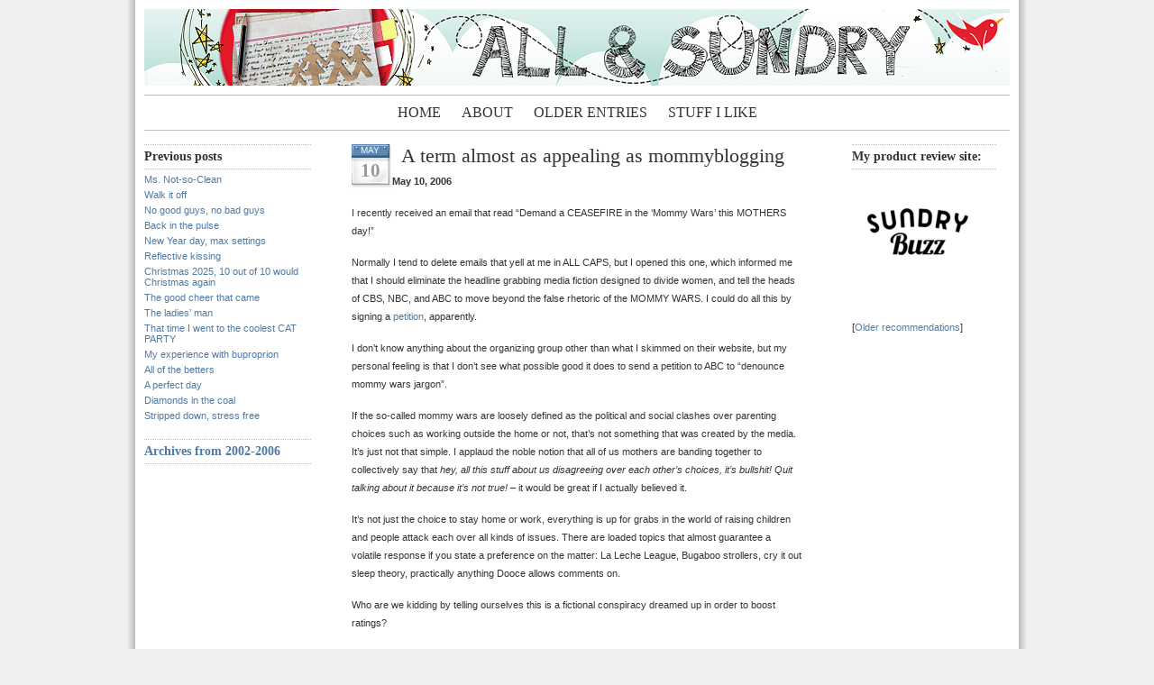

--- FILE ---
content_type: text/html; charset=UTF-8
request_url: https://www.sundrymourning.com/2006/05/10/a-term-almost-as-appealing-as-mommyblogging/
body_size: 25353
content:
<!DOCTYPE html PUBLIC "-//W3C//DTD XHTML 1.0 Transitional//EN" "http://www.w3.org/TR/xhtml1/DTD/xhtml1-transitional.dtd">
<html xmlns="http://www.w3.org/1999/xhtml">
<head profile="http://gmpg.org/xfn/11">
<meta http-equiv="Content-Type" content="text/html; charset=UTF-8" />
<meta name="distribution" content="global" />
<meta name="robots" content="follow, all" />
<meta name="language" content="en, sv" />

<title>  A term almost as appealing as mommyblogging : All &amp; Sundry</title>
<meta name="generator" content="WordPress 6.6.4" />
<!-- leave this for stats please -->

<link rel="Shortcut Icon" href="https://www.sundrymourning.com/wp-content/themes/blue-zinfandel-3column/images/favicon.ico" type="image/x-icon" />
<link rel="alternate" type="application/rss+xml" title="RSS 2.0" href="https://www.sundrymourning.com/feed/" />
<link rel="alternate" type="text/xml" title="RSS .92" href="https://www.sundrymourning.com/feed/rss/" />
<link rel="alternate" type="application/atom+xml" title="Atom 0.3" href="https://www.sundrymourning.com/feed/atom/" />
<link rel="pingback" href="https://www.sundrymourning.com/xmlrpc.php" />
	<link rel='archives' title='January 2026' href='https://www.sundrymourning.com/2026/01/' />
	<link rel='archives' title='December 2025' href='https://www.sundrymourning.com/2025/12/' />
	<link rel='archives' title='November 2025' href='https://www.sundrymourning.com/2025/11/' />
	<link rel='archives' title='October 2025' href='https://www.sundrymourning.com/2025/10/' />
	<link rel='archives' title='September 2025' href='https://www.sundrymourning.com/2025/09/' />
	<link rel='archives' title='August 2025' href='https://www.sundrymourning.com/2025/08/' />
	<link rel='archives' title='May 2025' href='https://www.sundrymourning.com/2025/05/' />
	<link rel='archives' title='April 2025' href='https://www.sundrymourning.com/2025/04/' />
	<link rel='archives' title='January 2025' href='https://www.sundrymourning.com/2025/01/' />
	<link rel='archives' title='November 2024' href='https://www.sundrymourning.com/2024/11/' />
	<link rel='archives' title='October 2024' href='https://www.sundrymourning.com/2024/10/' />
	<link rel='archives' title='September 2024' href='https://www.sundrymourning.com/2024/09/' />
	<link rel='archives' title='February 2024' href='https://www.sundrymourning.com/2024/02/' />
	<link rel='archives' title='November 2023' href='https://www.sundrymourning.com/2023/11/' />
	<link rel='archives' title='October 2023' href='https://www.sundrymourning.com/2023/10/' />
	<link rel='archives' title='September 2023' href='https://www.sundrymourning.com/2023/09/' />
	<link rel='archives' title='August 2023' href='https://www.sundrymourning.com/2023/08/' />
	<link rel='archives' title='July 2023' href='https://www.sundrymourning.com/2023/07/' />
	<link rel='archives' title='May 2023' href='https://www.sundrymourning.com/2023/05/' />
	<link rel='archives' title='April 2023' href='https://www.sundrymourning.com/2023/04/' />
	<link rel='archives' title='February 2023' href='https://www.sundrymourning.com/2023/02/' />
	<link rel='archives' title='January 2023' href='https://www.sundrymourning.com/2023/01/' />
	<link rel='archives' title='December 2022' href='https://www.sundrymourning.com/2022/12/' />
	<link rel='archives' title='October 2022' href='https://www.sundrymourning.com/2022/10/' />
	<link rel='archives' title='September 2022' href='https://www.sundrymourning.com/2022/09/' />
	<link rel='archives' title='August 2022' href='https://www.sundrymourning.com/2022/08/' />
	<link rel='archives' title='July 2022' href='https://www.sundrymourning.com/2022/07/' />
	<link rel='archives' title='June 2022' href='https://www.sundrymourning.com/2022/06/' />
	<link rel='archives' title='May 2022' href='https://www.sundrymourning.com/2022/05/' />
	<link rel='archives' title='April 2022' href='https://www.sundrymourning.com/2022/04/' />
	<link rel='archives' title='March 2022' href='https://www.sundrymourning.com/2022/03/' />
	<link rel='archives' title='February 2022' href='https://www.sundrymourning.com/2022/02/' />
	<link rel='archives' title='January 2022' href='https://www.sundrymourning.com/2022/01/' />
	<link rel='archives' title='December 2021' href='https://www.sundrymourning.com/2021/12/' />
	<link rel='archives' title='November 2021' href='https://www.sundrymourning.com/2021/11/' />
	<link rel='archives' title='October 2021' href='https://www.sundrymourning.com/2021/10/' />
	<link rel='archives' title='September 2021' href='https://www.sundrymourning.com/2021/09/' />
	<link rel='archives' title='August 2021' href='https://www.sundrymourning.com/2021/08/' />
	<link rel='archives' title='July 2021' href='https://www.sundrymourning.com/2021/07/' />
	<link rel='archives' title='June 2021' href='https://www.sundrymourning.com/2021/06/' />
	<link rel='archives' title='May 2021' href='https://www.sundrymourning.com/2021/05/' />
	<link rel='archives' title='April 2021' href='https://www.sundrymourning.com/2021/04/' />
	<link rel='archives' title='March 2021' href='https://www.sundrymourning.com/2021/03/' />
	<link rel='archives' title='February 2021' href='https://www.sundrymourning.com/2021/02/' />
	<link rel='archives' title='January 2021' href='https://www.sundrymourning.com/2021/01/' />
	<link rel='archives' title='December 2020' href='https://www.sundrymourning.com/2020/12/' />
	<link rel='archives' title='November 2020' href='https://www.sundrymourning.com/2020/11/' />
	<link rel='archives' title='October 2020' href='https://www.sundrymourning.com/2020/10/' />
	<link rel='archives' title='September 2020' href='https://www.sundrymourning.com/2020/09/' />
	<link rel='archives' title='August 2020' href='https://www.sundrymourning.com/2020/08/' />
	<link rel='archives' title='July 2020' href='https://www.sundrymourning.com/2020/07/' />
	<link rel='archives' title='June 2020' href='https://www.sundrymourning.com/2020/06/' />
	<link rel='archives' title='May 2020' href='https://www.sundrymourning.com/2020/05/' />
	<link rel='archives' title='April 2020' href='https://www.sundrymourning.com/2020/04/' />
	<link rel='archives' title='March 2020' href='https://www.sundrymourning.com/2020/03/' />
	<link rel='archives' title='February 2020' href='https://www.sundrymourning.com/2020/02/' />
	<link rel='archives' title='January 2020' href='https://www.sundrymourning.com/2020/01/' />
	<link rel='archives' title='December 2019' href='https://www.sundrymourning.com/2019/12/' />
	<link rel='archives' title='November 2019' href='https://www.sundrymourning.com/2019/11/' />
	<link rel='archives' title='October 2019' href='https://www.sundrymourning.com/2019/10/' />
	<link rel='archives' title='September 2019' href='https://www.sundrymourning.com/2019/09/' />
	<link rel='archives' title='August 2019' href='https://www.sundrymourning.com/2019/08/' />
	<link rel='archives' title='July 2019' href='https://www.sundrymourning.com/2019/07/' />
	<link rel='archives' title='June 2019' href='https://www.sundrymourning.com/2019/06/' />
	<link rel='archives' title='May 2019' href='https://www.sundrymourning.com/2019/05/' />
	<link rel='archives' title='April 2019' href='https://www.sundrymourning.com/2019/04/' />
	<link rel='archives' title='March 2019' href='https://www.sundrymourning.com/2019/03/' />
	<link rel='archives' title='February 2019' href='https://www.sundrymourning.com/2019/02/' />
	<link rel='archives' title='January 2019' href='https://www.sundrymourning.com/2019/01/' />
	<link rel='archives' title='December 2018' href='https://www.sundrymourning.com/2018/12/' />
	<link rel='archives' title='November 2018' href='https://www.sundrymourning.com/2018/11/' />
	<link rel='archives' title='October 2018' href='https://www.sundrymourning.com/2018/10/' />
	<link rel='archives' title='August 2018' href='https://www.sundrymourning.com/2018/08/' />
	<link rel='archives' title='June 2018' href='https://www.sundrymourning.com/2018/06/' />
	<link rel='archives' title='May 2018' href='https://www.sundrymourning.com/2018/05/' />
	<link rel='archives' title='April 2018' href='https://www.sundrymourning.com/2018/04/' />
	<link rel='archives' title='March 2018' href='https://www.sundrymourning.com/2018/03/' />
	<link rel='archives' title='February 2018' href='https://www.sundrymourning.com/2018/02/' />
	<link rel='archives' title='January 2018' href='https://www.sundrymourning.com/2018/01/' />
	<link rel='archives' title='December 2017' href='https://www.sundrymourning.com/2017/12/' />
	<link rel='archives' title='November 2017' href='https://www.sundrymourning.com/2017/11/' />
	<link rel='archives' title='October 2017' href='https://www.sundrymourning.com/2017/10/' />
	<link rel='archives' title='September 2017' href='https://www.sundrymourning.com/2017/09/' />
	<link rel='archives' title='August 2017' href='https://www.sundrymourning.com/2017/08/' />
	<link rel='archives' title='June 2017' href='https://www.sundrymourning.com/2017/06/' />
	<link rel='archives' title='May 2017' href='https://www.sundrymourning.com/2017/05/' />
	<link rel='archives' title='April 2017' href='https://www.sundrymourning.com/2017/04/' />
	<link rel='archives' title='March 2017' href='https://www.sundrymourning.com/2017/03/' />
	<link rel='archives' title='February 2017' href='https://www.sundrymourning.com/2017/02/' />
	<link rel='archives' title='January 2017' href='https://www.sundrymourning.com/2017/01/' />
	<link rel='archives' title='December 2016' href='https://www.sundrymourning.com/2016/12/' />
	<link rel='archives' title='November 2016' href='https://www.sundrymourning.com/2016/11/' />
	<link rel='archives' title='October 2016' href='https://www.sundrymourning.com/2016/10/' />
	<link rel='archives' title='September 2016' href='https://www.sundrymourning.com/2016/09/' />
	<link rel='archives' title='March 2016' href='https://www.sundrymourning.com/2016/03/' />
	<link rel='archives' title='February 2016' href='https://www.sundrymourning.com/2016/02/' />
	<link rel='archives' title='January 2016' href='https://www.sundrymourning.com/2016/01/' />
	<link rel='archives' title='December 2015' href='https://www.sundrymourning.com/2015/12/' />
	<link rel='archives' title='November 2015' href='https://www.sundrymourning.com/2015/11/' />
	<link rel='archives' title='October 2015' href='https://www.sundrymourning.com/2015/10/' />
	<link rel='archives' title='September 2015' href='https://www.sundrymourning.com/2015/09/' />
	<link rel='archives' title='August 2015' href='https://www.sundrymourning.com/2015/08/' />
	<link rel='archives' title='July 2015' href='https://www.sundrymourning.com/2015/07/' />
	<link rel='archives' title='June 2015' href='https://www.sundrymourning.com/2015/06/' />
	<link rel='archives' title='May 2015' href='https://www.sundrymourning.com/2015/05/' />
	<link rel='archives' title='April 2015' href='https://www.sundrymourning.com/2015/04/' />
	<link rel='archives' title='December 2014' href='https://www.sundrymourning.com/2014/12/' />
	<link rel='archives' title='November 2014' href='https://www.sundrymourning.com/2014/11/' />
	<link rel='archives' title='October 2014' href='https://www.sundrymourning.com/2014/10/' />
	<link rel='archives' title='September 2014' href='https://www.sundrymourning.com/2014/09/' />
	<link rel='archives' title='August 2014' href='https://www.sundrymourning.com/2014/08/' />
	<link rel='archives' title='July 2014' href='https://www.sundrymourning.com/2014/07/' />
	<link rel='archives' title='June 2014' href='https://www.sundrymourning.com/2014/06/' />
	<link rel='archives' title='May 2014' href='https://www.sundrymourning.com/2014/05/' />
	<link rel='archives' title='April 2014' href='https://www.sundrymourning.com/2014/04/' />
	<link rel='archives' title='March 2014' href='https://www.sundrymourning.com/2014/03/' />
	<link rel='archives' title='February 2014' href='https://www.sundrymourning.com/2014/02/' />
	<link rel='archives' title='January 2014' href='https://www.sundrymourning.com/2014/01/' />
	<link rel='archives' title='December 2013' href='https://www.sundrymourning.com/2013/12/' />
	<link rel='archives' title='November 2013' href='https://www.sundrymourning.com/2013/11/' />
	<link rel='archives' title='October 2013' href='https://www.sundrymourning.com/2013/10/' />
	<link rel='archives' title='September 2013' href='https://www.sundrymourning.com/2013/09/' />
	<link rel='archives' title='August 2013' href='https://www.sundrymourning.com/2013/08/' />
	<link rel='archives' title='July 2013' href='https://www.sundrymourning.com/2013/07/' />
	<link rel='archives' title='June 2013' href='https://www.sundrymourning.com/2013/06/' />
	<link rel='archives' title='May 2013' href='https://www.sundrymourning.com/2013/05/' />
	<link rel='archives' title='April 2013' href='https://www.sundrymourning.com/2013/04/' />
	<link rel='archives' title='March 2013' href='https://www.sundrymourning.com/2013/03/' />
	<link rel='archives' title='February 2013' href='https://www.sundrymourning.com/2013/02/' />
	<link rel='archives' title='January 2013' href='https://www.sundrymourning.com/2013/01/' />
	<link rel='archives' title='December 2012' href='https://www.sundrymourning.com/2012/12/' />
	<link rel='archives' title='November 2012' href='https://www.sundrymourning.com/2012/11/' />
	<link rel='archives' title='October 2012' href='https://www.sundrymourning.com/2012/10/' />
	<link rel='archives' title='September 2012' href='https://www.sundrymourning.com/2012/09/' />
	<link rel='archives' title='August 2012' href='https://www.sundrymourning.com/2012/08/' />
	<link rel='archives' title='July 2012' href='https://www.sundrymourning.com/2012/07/' />
	<link rel='archives' title='June 2012' href='https://www.sundrymourning.com/2012/06/' />
	<link rel='archives' title='May 2012' href='https://www.sundrymourning.com/2012/05/' />
	<link rel='archives' title='April 2012' href='https://www.sundrymourning.com/2012/04/' />
	<link rel='archives' title='March 2012' href='https://www.sundrymourning.com/2012/03/' />
	<link rel='archives' title='February 2012' href='https://www.sundrymourning.com/2012/02/' />
	<link rel='archives' title='January 2012' href='https://www.sundrymourning.com/2012/01/' />
	<link rel='archives' title='December 2011' href='https://www.sundrymourning.com/2011/12/' />
	<link rel='archives' title='November 2011' href='https://www.sundrymourning.com/2011/11/' />
	<link rel='archives' title='October 2011' href='https://www.sundrymourning.com/2011/10/' />
	<link rel='archives' title='September 2011' href='https://www.sundrymourning.com/2011/09/' />
	<link rel='archives' title='August 2011' href='https://www.sundrymourning.com/2011/08/' />
	<link rel='archives' title='July 2011' href='https://www.sundrymourning.com/2011/07/' />
	<link rel='archives' title='June 2011' href='https://www.sundrymourning.com/2011/06/' />
	<link rel='archives' title='May 2011' href='https://www.sundrymourning.com/2011/05/' />
	<link rel='archives' title='April 2011' href='https://www.sundrymourning.com/2011/04/' />
	<link rel='archives' title='March 2011' href='https://www.sundrymourning.com/2011/03/' />
	<link rel='archives' title='February 2011' href='https://www.sundrymourning.com/2011/02/' />
	<link rel='archives' title='January 2011' href='https://www.sundrymourning.com/2011/01/' />
	<link rel='archives' title='December 2010' href='https://www.sundrymourning.com/2010/12/' />
	<link rel='archives' title='November 2010' href='https://www.sundrymourning.com/2010/11/' />
	<link rel='archives' title='October 2010' href='https://www.sundrymourning.com/2010/10/' />
	<link rel='archives' title='September 2010' href='https://www.sundrymourning.com/2010/09/' />
	<link rel='archives' title='August 2010' href='https://www.sundrymourning.com/2010/08/' />
	<link rel='archives' title='July 2010' href='https://www.sundrymourning.com/2010/07/' />
	<link rel='archives' title='June 2010' href='https://www.sundrymourning.com/2010/06/' />
	<link rel='archives' title='May 2010' href='https://www.sundrymourning.com/2010/05/' />
	<link rel='archives' title='April 2010' href='https://www.sundrymourning.com/2010/04/' />
	<link rel='archives' title='March 2010' href='https://www.sundrymourning.com/2010/03/' />
	<link rel='archives' title='February 2010' href='https://www.sundrymourning.com/2010/02/' />
	<link rel='archives' title='January 2010' href='https://www.sundrymourning.com/2010/01/' />
	<link rel='archives' title='December 2009' href='https://www.sundrymourning.com/2009/12/' />
	<link rel='archives' title='November 2009' href='https://www.sundrymourning.com/2009/11/' />
	<link rel='archives' title='October 2009' href='https://www.sundrymourning.com/2009/10/' />
	<link rel='archives' title='September 2009' href='https://www.sundrymourning.com/2009/09/' />
	<link rel='archives' title='August 2009' href='https://www.sundrymourning.com/2009/08/' />
	<link rel='archives' title='July 2009' href='https://www.sundrymourning.com/2009/07/' />
	<link rel='archives' title='June 2009' href='https://www.sundrymourning.com/2009/06/' />
	<link rel='archives' title='May 2009' href='https://www.sundrymourning.com/2009/05/' />
	<link rel='archives' title='April 2009' href='https://www.sundrymourning.com/2009/04/' />
	<link rel='archives' title='March 2009' href='https://www.sundrymourning.com/2009/03/' />
	<link rel='archives' title='February 2009' href='https://www.sundrymourning.com/2009/02/' />
	<link rel='archives' title='January 2009' href='https://www.sundrymourning.com/2009/01/' />
	<link rel='archives' title='December 2008' href='https://www.sundrymourning.com/2008/12/' />
	<link rel='archives' title='November 2008' href='https://www.sundrymourning.com/2008/11/' />
	<link rel='archives' title='October 2008' href='https://www.sundrymourning.com/2008/10/' />
	<link rel='archives' title='September 2008' href='https://www.sundrymourning.com/2008/09/' />
	<link rel='archives' title='August 2008' href='https://www.sundrymourning.com/2008/08/' />
	<link rel='archives' title='July 2008' href='https://www.sundrymourning.com/2008/07/' />
	<link rel='archives' title='June 2008' href='https://www.sundrymourning.com/2008/06/' />
	<link rel='archives' title='May 2008' href='https://www.sundrymourning.com/2008/05/' />
	<link rel='archives' title='April 2008' href='https://www.sundrymourning.com/2008/04/' />
	<link rel='archives' title='March 2008' href='https://www.sundrymourning.com/2008/03/' />
	<link rel='archives' title='February 2008' href='https://www.sundrymourning.com/2008/02/' />
	<link rel='archives' title='January 2008' href='https://www.sundrymourning.com/2008/01/' />
	<link rel='archives' title='December 2007' href='https://www.sundrymourning.com/2007/12/' />
	<link rel='archives' title='November 2007' href='https://www.sundrymourning.com/2007/11/' />
	<link rel='archives' title='October 2007' href='https://www.sundrymourning.com/2007/10/' />
	<link rel='archives' title='September 2007' href='https://www.sundrymourning.com/2007/09/' />
	<link rel='archives' title='August 2007' href='https://www.sundrymourning.com/2007/08/' />
	<link rel='archives' title='July 2007' href='https://www.sundrymourning.com/2007/07/' />
	<link rel='archives' title='June 2007' href='https://www.sundrymourning.com/2007/06/' />
	<link rel='archives' title='May 2007' href='https://www.sundrymourning.com/2007/05/' />
	<link rel='archives' title='April 2007' href='https://www.sundrymourning.com/2007/04/' />
	<link rel='archives' title='March 2007' href='https://www.sundrymourning.com/2007/03/' />
	<link rel='archives' title='February 2007' href='https://www.sundrymourning.com/2007/02/' />
	<link rel='archives' title='January 2007' href='https://www.sundrymourning.com/2007/01/' />
	<link rel='archives' title='December 2006' href='https://www.sundrymourning.com/2006/12/' />
	<link rel='archives' title='November 2006' href='https://www.sundrymourning.com/2006/11/' />
	<link rel='archives' title='October 2006' href='https://www.sundrymourning.com/2006/10/' />
	<link rel='archives' title='September 2006' href='https://www.sundrymourning.com/2006/09/' />
	<link rel='archives' title='August 2006' href='https://www.sundrymourning.com/2006/08/' />
	<link rel='archives' title='July 2006' href='https://www.sundrymourning.com/2006/07/' />
	<link rel='archives' title='June 2006' href='https://www.sundrymourning.com/2006/06/' />
	<link rel='archives' title='May 2006' href='https://www.sundrymourning.com/2006/05/' />
	<link rel='archives' title='April 2006' href='https://www.sundrymourning.com/2006/04/' />
<meta name='robots' content='max-image-preview:large' />
<link rel="alternate" type="application/rss+xml" title="All &amp; Sundry &raquo; A term almost as appealing as mommyblogging Comments Feed" href="https://www.sundrymourning.com/2006/05/10/a-term-almost-as-appealing-as-mommyblogging/feed/" />
<script type="text/javascript">
/* <![CDATA[ */
window._wpemojiSettings = {"baseUrl":"https:\/\/s.w.org\/images\/core\/emoji\/15.0.3\/72x72\/","ext":".png","svgUrl":"https:\/\/s.w.org\/images\/core\/emoji\/15.0.3\/svg\/","svgExt":".svg","source":{"concatemoji":"https:\/\/www.sundrymourning.com\/wp-includes\/js\/wp-emoji-release.min.js?ver=3b639d332a560193c4e8a4f0bcf1d469"}};
/*! This file is auto-generated */
!function(i,n){var o,s,e;function c(e){try{var t={supportTests:e,timestamp:(new Date).valueOf()};sessionStorage.setItem(o,JSON.stringify(t))}catch(e){}}function p(e,t,n){e.clearRect(0,0,e.canvas.width,e.canvas.height),e.fillText(t,0,0);var t=new Uint32Array(e.getImageData(0,0,e.canvas.width,e.canvas.height).data),r=(e.clearRect(0,0,e.canvas.width,e.canvas.height),e.fillText(n,0,0),new Uint32Array(e.getImageData(0,0,e.canvas.width,e.canvas.height).data));return t.every(function(e,t){return e===r[t]})}function u(e,t,n){switch(t){case"flag":return n(e,"\ud83c\udff3\ufe0f\u200d\u26a7\ufe0f","\ud83c\udff3\ufe0f\u200b\u26a7\ufe0f")?!1:!n(e,"\ud83c\uddfa\ud83c\uddf3","\ud83c\uddfa\u200b\ud83c\uddf3")&&!n(e,"\ud83c\udff4\udb40\udc67\udb40\udc62\udb40\udc65\udb40\udc6e\udb40\udc67\udb40\udc7f","\ud83c\udff4\u200b\udb40\udc67\u200b\udb40\udc62\u200b\udb40\udc65\u200b\udb40\udc6e\u200b\udb40\udc67\u200b\udb40\udc7f");case"emoji":return!n(e,"\ud83d\udc26\u200d\u2b1b","\ud83d\udc26\u200b\u2b1b")}return!1}function f(e,t,n){var r="undefined"!=typeof WorkerGlobalScope&&self instanceof WorkerGlobalScope?new OffscreenCanvas(300,150):i.createElement("canvas"),a=r.getContext("2d",{willReadFrequently:!0}),o=(a.textBaseline="top",a.font="600 32px Arial",{});return e.forEach(function(e){o[e]=t(a,e,n)}),o}function t(e){var t=i.createElement("script");t.src=e,t.defer=!0,i.head.appendChild(t)}"undefined"!=typeof Promise&&(o="wpEmojiSettingsSupports",s=["flag","emoji"],n.supports={everything:!0,everythingExceptFlag:!0},e=new Promise(function(e){i.addEventListener("DOMContentLoaded",e,{once:!0})}),new Promise(function(t){var n=function(){try{var e=JSON.parse(sessionStorage.getItem(o));if("object"==typeof e&&"number"==typeof e.timestamp&&(new Date).valueOf()<e.timestamp+604800&&"object"==typeof e.supportTests)return e.supportTests}catch(e){}return null}();if(!n){if("undefined"!=typeof Worker&&"undefined"!=typeof OffscreenCanvas&&"undefined"!=typeof URL&&URL.createObjectURL&&"undefined"!=typeof Blob)try{var e="postMessage("+f.toString()+"("+[JSON.stringify(s),u.toString(),p.toString()].join(",")+"));",r=new Blob([e],{type:"text/javascript"}),a=new Worker(URL.createObjectURL(r),{name:"wpTestEmojiSupports"});return void(a.onmessage=function(e){c(n=e.data),a.terminate(),t(n)})}catch(e){}c(n=f(s,u,p))}t(n)}).then(function(e){for(var t in e)n.supports[t]=e[t],n.supports.everything=n.supports.everything&&n.supports[t],"flag"!==t&&(n.supports.everythingExceptFlag=n.supports.everythingExceptFlag&&n.supports[t]);n.supports.everythingExceptFlag=n.supports.everythingExceptFlag&&!n.supports.flag,n.DOMReady=!1,n.readyCallback=function(){n.DOMReady=!0}}).then(function(){return e}).then(function(){var e;n.supports.everything||(n.readyCallback(),(e=n.source||{}).concatemoji?t(e.concatemoji):e.wpemoji&&e.twemoji&&(t(e.twemoji),t(e.wpemoji)))}))}((window,document),window._wpemojiSettings);
/* ]]> */
</script>
<style id='wp-emoji-styles-inline-css' type='text/css'>

	img.wp-smiley, img.emoji {
		display: inline !important;
		border: none !important;
		box-shadow: none !important;
		height: 1em !important;
		width: 1em !important;
		margin: 0 0.07em !important;
		vertical-align: -0.1em !important;
		background: none !important;
		padding: 0 !important;
	}
</style>
<link rel='stylesheet' id='wp-block-library-css' href='https://www.sundrymourning.com/wp-includes/css/dist/block-library/style.min.css?ver=3b639d332a560193c4e8a4f0bcf1d469' type='text/css' media='all' />
<style id='classic-theme-styles-inline-css' type='text/css'>
/*! This file is auto-generated */
.wp-block-button__link{color:#fff;background-color:#32373c;border-radius:9999px;box-shadow:none;text-decoration:none;padding:calc(.667em + 2px) calc(1.333em + 2px);font-size:1.125em}.wp-block-file__button{background:#32373c;color:#fff;text-decoration:none}
</style>
<style id='global-styles-inline-css' type='text/css'>
:root{--wp--preset--aspect-ratio--square: 1;--wp--preset--aspect-ratio--4-3: 4/3;--wp--preset--aspect-ratio--3-4: 3/4;--wp--preset--aspect-ratio--3-2: 3/2;--wp--preset--aspect-ratio--2-3: 2/3;--wp--preset--aspect-ratio--16-9: 16/9;--wp--preset--aspect-ratio--9-16: 9/16;--wp--preset--color--black: #000000;--wp--preset--color--cyan-bluish-gray: #abb8c3;--wp--preset--color--white: #ffffff;--wp--preset--color--pale-pink: #f78da7;--wp--preset--color--vivid-red: #cf2e2e;--wp--preset--color--luminous-vivid-orange: #ff6900;--wp--preset--color--luminous-vivid-amber: #fcb900;--wp--preset--color--light-green-cyan: #7bdcb5;--wp--preset--color--vivid-green-cyan: #00d084;--wp--preset--color--pale-cyan-blue: #8ed1fc;--wp--preset--color--vivid-cyan-blue: #0693e3;--wp--preset--color--vivid-purple: #9b51e0;--wp--preset--gradient--vivid-cyan-blue-to-vivid-purple: linear-gradient(135deg,rgba(6,147,227,1) 0%,rgb(155,81,224) 100%);--wp--preset--gradient--light-green-cyan-to-vivid-green-cyan: linear-gradient(135deg,rgb(122,220,180) 0%,rgb(0,208,130) 100%);--wp--preset--gradient--luminous-vivid-amber-to-luminous-vivid-orange: linear-gradient(135deg,rgba(252,185,0,1) 0%,rgba(255,105,0,1) 100%);--wp--preset--gradient--luminous-vivid-orange-to-vivid-red: linear-gradient(135deg,rgba(255,105,0,1) 0%,rgb(207,46,46) 100%);--wp--preset--gradient--very-light-gray-to-cyan-bluish-gray: linear-gradient(135deg,rgb(238,238,238) 0%,rgb(169,184,195) 100%);--wp--preset--gradient--cool-to-warm-spectrum: linear-gradient(135deg,rgb(74,234,220) 0%,rgb(151,120,209) 20%,rgb(207,42,186) 40%,rgb(238,44,130) 60%,rgb(251,105,98) 80%,rgb(254,248,76) 100%);--wp--preset--gradient--blush-light-purple: linear-gradient(135deg,rgb(255,206,236) 0%,rgb(152,150,240) 100%);--wp--preset--gradient--blush-bordeaux: linear-gradient(135deg,rgb(254,205,165) 0%,rgb(254,45,45) 50%,rgb(107,0,62) 100%);--wp--preset--gradient--luminous-dusk: linear-gradient(135deg,rgb(255,203,112) 0%,rgb(199,81,192) 50%,rgb(65,88,208) 100%);--wp--preset--gradient--pale-ocean: linear-gradient(135deg,rgb(255,245,203) 0%,rgb(182,227,212) 50%,rgb(51,167,181) 100%);--wp--preset--gradient--electric-grass: linear-gradient(135deg,rgb(202,248,128) 0%,rgb(113,206,126) 100%);--wp--preset--gradient--midnight: linear-gradient(135deg,rgb(2,3,129) 0%,rgb(40,116,252) 100%);--wp--preset--font-size--small: 13px;--wp--preset--font-size--medium: 20px;--wp--preset--font-size--large: 36px;--wp--preset--font-size--x-large: 42px;--wp--preset--spacing--20: 0.44rem;--wp--preset--spacing--30: 0.67rem;--wp--preset--spacing--40: 1rem;--wp--preset--spacing--50: 1.5rem;--wp--preset--spacing--60: 2.25rem;--wp--preset--spacing--70: 3.38rem;--wp--preset--spacing--80: 5.06rem;--wp--preset--shadow--natural: 6px 6px 9px rgba(0, 0, 0, 0.2);--wp--preset--shadow--deep: 12px 12px 50px rgba(0, 0, 0, 0.4);--wp--preset--shadow--sharp: 6px 6px 0px rgba(0, 0, 0, 0.2);--wp--preset--shadow--outlined: 6px 6px 0px -3px rgba(255, 255, 255, 1), 6px 6px rgba(0, 0, 0, 1);--wp--preset--shadow--crisp: 6px 6px 0px rgba(0, 0, 0, 1);}:where(.is-layout-flex){gap: 0.5em;}:where(.is-layout-grid){gap: 0.5em;}body .is-layout-flex{display: flex;}.is-layout-flex{flex-wrap: wrap;align-items: center;}.is-layout-flex > :is(*, div){margin: 0;}body .is-layout-grid{display: grid;}.is-layout-grid > :is(*, div){margin: 0;}:where(.wp-block-columns.is-layout-flex){gap: 2em;}:where(.wp-block-columns.is-layout-grid){gap: 2em;}:where(.wp-block-post-template.is-layout-flex){gap: 1.25em;}:where(.wp-block-post-template.is-layout-grid){gap: 1.25em;}.has-black-color{color: var(--wp--preset--color--black) !important;}.has-cyan-bluish-gray-color{color: var(--wp--preset--color--cyan-bluish-gray) !important;}.has-white-color{color: var(--wp--preset--color--white) !important;}.has-pale-pink-color{color: var(--wp--preset--color--pale-pink) !important;}.has-vivid-red-color{color: var(--wp--preset--color--vivid-red) !important;}.has-luminous-vivid-orange-color{color: var(--wp--preset--color--luminous-vivid-orange) !important;}.has-luminous-vivid-amber-color{color: var(--wp--preset--color--luminous-vivid-amber) !important;}.has-light-green-cyan-color{color: var(--wp--preset--color--light-green-cyan) !important;}.has-vivid-green-cyan-color{color: var(--wp--preset--color--vivid-green-cyan) !important;}.has-pale-cyan-blue-color{color: var(--wp--preset--color--pale-cyan-blue) !important;}.has-vivid-cyan-blue-color{color: var(--wp--preset--color--vivid-cyan-blue) !important;}.has-vivid-purple-color{color: var(--wp--preset--color--vivid-purple) !important;}.has-black-background-color{background-color: var(--wp--preset--color--black) !important;}.has-cyan-bluish-gray-background-color{background-color: var(--wp--preset--color--cyan-bluish-gray) !important;}.has-white-background-color{background-color: var(--wp--preset--color--white) !important;}.has-pale-pink-background-color{background-color: var(--wp--preset--color--pale-pink) !important;}.has-vivid-red-background-color{background-color: var(--wp--preset--color--vivid-red) !important;}.has-luminous-vivid-orange-background-color{background-color: var(--wp--preset--color--luminous-vivid-orange) !important;}.has-luminous-vivid-amber-background-color{background-color: var(--wp--preset--color--luminous-vivid-amber) !important;}.has-light-green-cyan-background-color{background-color: var(--wp--preset--color--light-green-cyan) !important;}.has-vivid-green-cyan-background-color{background-color: var(--wp--preset--color--vivid-green-cyan) !important;}.has-pale-cyan-blue-background-color{background-color: var(--wp--preset--color--pale-cyan-blue) !important;}.has-vivid-cyan-blue-background-color{background-color: var(--wp--preset--color--vivid-cyan-blue) !important;}.has-vivid-purple-background-color{background-color: var(--wp--preset--color--vivid-purple) !important;}.has-black-border-color{border-color: var(--wp--preset--color--black) !important;}.has-cyan-bluish-gray-border-color{border-color: var(--wp--preset--color--cyan-bluish-gray) !important;}.has-white-border-color{border-color: var(--wp--preset--color--white) !important;}.has-pale-pink-border-color{border-color: var(--wp--preset--color--pale-pink) !important;}.has-vivid-red-border-color{border-color: var(--wp--preset--color--vivid-red) !important;}.has-luminous-vivid-orange-border-color{border-color: var(--wp--preset--color--luminous-vivid-orange) !important;}.has-luminous-vivid-amber-border-color{border-color: var(--wp--preset--color--luminous-vivid-amber) !important;}.has-light-green-cyan-border-color{border-color: var(--wp--preset--color--light-green-cyan) !important;}.has-vivid-green-cyan-border-color{border-color: var(--wp--preset--color--vivid-green-cyan) !important;}.has-pale-cyan-blue-border-color{border-color: var(--wp--preset--color--pale-cyan-blue) !important;}.has-vivid-cyan-blue-border-color{border-color: var(--wp--preset--color--vivid-cyan-blue) !important;}.has-vivid-purple-border-color{border-color: var(--wp--preset--color--vivid-purple) !important;}.has-vivid-cyan-blue-to-vivid-purple-gradient-background{background: var(--wp--preset--gradient--vivid-cyan-blue-to-vivid-purple) !important;}.has-light-green-cyan-to-vivid-green-cyan-gradient-background{background: var(--wp--preset--gradient--light-green-cyan-to-vivid-green-cyan) !important;}.has-luminous-vivid-amber-to-luminous-vivid-orange-gradient-background{background: var(--wp--preset--gradient--luminous-vivid-amber-to-luminous-vivid-orange) !important;}.has-luminous-vivid-orange-to-vivid-red-gradient-background{background: var(--wp--preset--gradient--luminous-vivid-orange-to-vivid-red) !important;}.has-very-light-gray-to-cyan-bluish-gray-gradient-background{background: var(--wp--preset--gradient--very-light-gray-to-cyan-bluish-gray) !important;}.has-cool-to-warm-spectrum-gradient-background{background: var(--wp--preset--gradient--cool-to-warm-spectrum) !important;}.has-blush-light-purple-gradient-background{background: var(--wp--preset--gradient--blush-light-purple) !important;}.has-blush-bordeaux-gradient-background{background: var(--wp--preset--gradient--blush-bordeaux) !important;}.has-luminous-dusk-gradient-background{background: var(--wp--preset--gradient--luminous-dusk) !important;}.has-pale-ocean-gradient-background{background: var(--wp--preset--gradient--pale-ocean) !important;}.has-electric-grass-gradient-background{background: var(--wp--preset--gradient--electric-grass) !important;}.has-midnight-gradient-background{background: var(--wp--preset--gradient--midnight) !important;}.has-small-font-size{font-size: var(--wp--preset--font-size--small) !important;}.has-medium-font-size{font-size: var(--wp--preset--font-size--medium) !important;}.has-large-font-size{font-size: var(--wp--preset--font-size--large) !important;}.has-x-large-font-size{font-size: var(--wp--preset--font-size--x-large) !important;}
:where(.wp-block-post-template.is-layout-flex){gap: 1.25em;}:where(.wp-block-post-template.is-layout-grid){gap: 1.25em;}
:where(.wp-block-columns.is-layout-flex){gap: 2em;}:where(.wp-block-columns.is-layout-grid){gap: 2em;}
:root :where(.wp-block-pullquote){font-size: 1.5em;line-height: 1.6;}
</style>
<link rel='stylesheet' id='wpdiscuz-frontend-css-css' href='https://www.sundrymourning.com/wp-content/plugins/wpdiscuz/themes/default/style.css?ver=7.6.24' type='text/css' media='all' />
<style id='wpdiscuz-frontend-css-inline-css' type='text/css'>
 #wpdcom .wpd-blog-administrator .wpd-comment-label{color:#ffffff;background-color:#00B38F;border:none}#wpdcom .wpd-blog-administrator .wpd-comment-author, #wpdcom .wpd-blog-administrator .wpd-comment-author a{color:#00B38F}#wpdcom.wpd-layout-1 .wpd-comment .wpd-blog-administrator .wpd-avatar img{border-color:#00B38F}#wpdcom.wpd-layout-2 .wpd-comment.wpd-reply .wpd-comment-wrap.wpd-blog-administrator{border-left:3px solid #00B38F}#wpdcom.wpd-layout-2 .wpd-comment .wpd-blog-administrator .wpd-avatar img{border-bottom-color:#00B38F}#wpdcom.wpd-layout-3 .wpd-blog-administrator .wpd-comment-subheader{border-top:1px dashed #00B38F}#wpdcom.wpd-layout-3 .wpd-reply .wpd-blog-administrator .wpd-comment-right{border-left:1px solid #00B38F}#wpdcom .wpd-blog-editor .wpd-comment-label{color:#ffffff;background-color:#00B38F;border:none}#wpdcom .wpd-blog-editor .wpd-comment-author, #wpdcom .wpd-blog-editor .wpd-comment-author a{color:#00B38F}#wpdcom.wpd-layout-1 .wpd-comment .wpd-blog-editor .wpd-avatar img{border-color:#00B38F}#wpdcom.wpd-layout-2 .wpd-comment.wpd-reply .wpd-comment-wrap.wpd-blog-editor{border-left:3px solid #00B38F}#wpdcom.wpd-layout-2 .wpd-comment .wpd-blog-editor .wpd-avatar img{border-bottom-color:#00B38F}#wpdcom.wpd-layout-3 .wpd-blog-editor .wpd-comment-subheader{border-top:1px dashed #00B38F}#wpdcom.wpd-layout-3 .wpd-reply .wpd-blog-editor .wpd-comment-right{border-left:1px solid #00B38F}#wpdcom .wpd-blog-author .wpd-comment-label{color:#ffffff;background-color:#00B38F;border:none}#wpdcom .wpd-blog-author .wpd-comment-author, #wpdcom .wpd-blog-author .wpd-comment-author a{color:#00B38F}#wpdcom.wpd-layout-1 .wpd-comment .wpd-blog-author .wpd-avatar img{border-color:#00B38F}#wpdcom.wpd-layout-2 .wpd-comment .wpd-blog-author .wpd-avatar img{border-bottom-color:#00B38F}#wpdcom.wpd-layout-3 .wpd-blog-author .wpd-comment-subheader{border-top:1px dashed #00B38F}#wpdcom.wpd-layout-3 .wpd-reply .wpd-blog-author .wpd-comment-right{border-left:1px solid #00B38F}#wpdcom .wpd-blog-contributor .wpd-comment-label{color:#ffffff;background-color:#00B38F;border:none}#wpdcom .wpd-blog-contributor .wpd-comment-author, #wpdcom .wpd-blog-contributor .wpd-comment-author a{color:#00B38F}#wpdcom.wpd-layout-1 .wpd-comment .wpd-blog-contributor .wpd-avatar img{border-color:#00B38F}#wpdcom.wpd-layout-2 .wpd-comment .wpd-blog-contributor .wpd-avatar img{border-bottom-color:#00B38F}#wpdcom.wpd-layout-3 .wpd-blog-contributor .wpd-comment-subheader{border-top:1px dashed #00B38F}#wpdcom.wpd-layout-3 .wpd-reply .wpd-blog-contributor .wpd-comment-right{border-left:1px solid #00B38F}#wpdcom .wpd-blog-subscriber .wpd-comment-label{color:#ffffff;background-color:#00B38F;border:none}#wpdcom .wpd-blog-subscriber .wpd-comment-author, #wpdcom .wpd-blog-subscriber .wpd-comment-author a{color:#00B38F}#wpdcom.wpd-layout-2 .wpd-comment .wpd-blog-subscriber .wpd-avatar img{border-bottom-color:#00B38F}#wpdcom.wpd-layout-3 .wpd-blog-subscriber .wpd-comment-subheader{border-top:1px dashed #00B38F}#wpdcom .wpd-blog-post_author .wpd-comment-label{color:#ffffff;background-color:#00B38F;border:none}#wpdcom .wpd-blog-post_author .wpd-comment-author, #wpdcom .wpd-blog-post_author .wpd-comment-author a{color:#00B38F}#wpdcom .wpd-blog-post_author .wpd-avatar img{border-color:#00B38F}#wpdcom.wpd-layout-1 .wpd-comment .wpd-blog-post_author .wpd-avatar img{border-color:#00B38F}#wpdcom.wpd-layout-2 .wpd-comment.wpd-reply .wpd-comment-wrap.wpd-blog-post_author{border-left:3px solid #00B38F}#wpdcom.wpd-layout-2 .wpd-comment .wpd-blog-post_author .wpd-avatar img{border-bottom-color:#00B38F}#wpdcom.wpd-layout-3 .wpd-blog-post_author .wpd-comment-subheader{border-top:1px dashed #00B38F}#wpdcom.wpd-layout-3 .wpd-reply .wpd-blog-post_author .wpd-comment-right{border-left:1px solid #00B38F}#wpdcom .wpd-blog-guest .wpd-comment-label{color:#ffffff;background-color:#00B38F;border:none}#wpdcom .wpd-blog-guest .wpd-comment-author, #wpdcom .wpd-blog-guest .wpd-comment-author a{color:#00B38F}#wpdcom.wpd-layout-3 .wpd-blog-guest .wpd-comment-subheader{border-top:1px dashed #00B38F}#comments, #respond, .comments-area, #wpdcom{}#wpdcom .ql-editor > *{color:#777777}#wpdcom .ql-editor::before{}#wpdcom .ql-toolbar{border:1px solid #DDDDDD;border-top:none}#wpdcom .ql-container{border:1px solid #DDDDDD;border-bottom:none}#wpdcom .wpd-form-row .wpdiscuz-item input[type="text"], #wpdcom .wpd-form-row .wpdiscuz-item input[type="email"], #wpdcom .wpd-form-row .wpdiscuz-item input[type="url"], #wpdcom .wpd-form-row .wpdiscuz-item input[type="color"], #wpdcom .wpd-form-row .wpdiscuz-item input[type="date"], #wpdcom .wpd-form-row .wpdiscuz-item input[type="datetime"], #wpdcom .wpd-form-row .wpdiscuz-item input[type="datetime-local"], #wpdcom .wpd-form-row .wpdiscuz-item input[type="month"], #wpdcom .wpd-form-row .wpdiscuz-item input[type="number"], #wpdcom .wpd-form-row .wpdiscuz-item input[type="time"], #wpdcom textarea, #wpdcom select{border:1px solid #DDDDDD;color:#777777}#wpdcom .wpd-form-row .wpdiscuz-item textarea{border:1px solid #DDDDDD}#wpdcom input::placeholder, #wpdcom textarea::placeholder, #wpdcom input::-moz-placeholder, #wpdcom textarea::-webkit-input-placeholder{}#wpdcom .wpd-comment-text{color:#777777}#wpdcom .wpd-thread-head .wpd-thread-info{border-bottom:2px solid #00B38F}#wpdcom .wpd-thread-head .wpd-thread-info.wpd-reviews-tab svg{fill:#00B38F}#wpdcom .wpd-thread-head .wpdiscuz-user-settings{border-bottom:2px solid #00B38F}#wpdcom .wpd-thread-head .wpdiscuz-user-settings:hover{color:#00B38F}#wpdcom .wpd-comment .wpd-follow-link:hover{color:#00B38F}#wpdcom .wpd-comment-status .wpd-sticky{color:#00B38F}#wpdcom .wpd-thread-filter .wpdf-active{color:#00B38F;border-bottom-color:#00B38F}#wpdcom .wpd-comment-info-bar{border:1px dashed #33c3a6;background:#e6f8f4}#wpdcom .wpd-comment-info-bar .wpd-current-view i{color:#00B38F}#wpdcom .wpd-filter-view-all:hover{background:#00B38F}#wpdcom .wpdiscuz-item .wpdiscuz-rating > label{color:#DDDDDD}#wpdcom .wpdiscuz-item .wpdiscuz-rating:not(:checked) > label:hover, .wpdiscuz-rating:not(:checked) > label:hover ~ label{}#wpdcom .wpdiscuz-item .wpdiscuz-rating > input ~ label:hover, #wpdcom .wpdiscuz-item .wpdiscuz-rating > input:not(:checked) ~ label:hover ~ label, #wpdcom .wpdiscuz-item .wpdiscuz-rating > input:not(:checked) ~ label:hover ~ label{color:#FFED85}#wpdcom .wpdiscuz-item .wpdiscuz-rating > input:checked ~ label:hover, #wpdcom .wpdiscuz-item .wpdiscuz-rating > input:checked ~ label:hover, #wpdcom .wpdiscuz-item .wpdiscuz-rating > label:hover ~ input:checked ~ label, #wpdcom .wpdiscuz-item .wpdiscuz-rating > input:checked + label:hover ~ label, #wpdcom .wpdiscuz-item .wpdiscuz-rating > input:checked ~ label:hover ~ label, .wpd-custom-field .wcf-active-star, #wpdcom .wpdiscuz-item .wpdiscuz-rating > input:checked ~ label{color:#FFD700}#wpd-post-rating .wpd-rating-wrap .wpd-rating-stars svg .wpd-star{fill:#DDDDDD}#wpd-post-rating .wpd-rating-wrap .wpd-rating-stars svg .wpd-active{fill:#FFD700}#wpd-post-rating .wpd-rating-wrap .wpd-rate-starts svg .wpd-star{fill:#DDDDDD}#wpd-post-rating .wpd-rating-wrap .wpd-rate-starts:hover svg .wpd-star{fill:#FFED85}#wpd-post-rating.wpd-not-rated .wpd-rating-wrap .wpd-rate-starts svg:hover ~ svg .wpd-star{fill:#DDDDDD}.wpdiscuz-post-rating-wrap .wpd-rating .wpd-rating-wrap .wpd-rating-stars svg .wpd-star{fill:#DDDDDD}.wpdiscuz-post-rating-wrap .wpd-rating .wpd-rating-wrap .wpd-rating-stars svg .wpd-active{fill:#FFD700}#wpdcom .wpd-comment .wpd-follow-active{color:#ff7a00}#wpdcom .page-numbers{color:#555;border:#555 1px solid}#wpdcom span.current{background:#555}#wpdcom.wpd-layout-1 .wpd-new-loaded-comment > .wpd-comment-wrap > .wpd-comment-right{background:#FFFAD6}#wpdcom.wpd-layout-2 .wpd-new-loaded-comment.wpd-comment > .wpd-comment-wrap > .wpd-comment-right{background:#FFFAD6}#wpdcom.wpd-layout-2 .wpd-new-loaded-comment.wpd-comment.wpd-reply > .wpd-comment-wrap > .wpd-comment-right{background:transparent}#wpdcom.wpd-layout-2 .wpd-new-loaded-comment.wpd-comment.wpd-reply > .wpd-comment-wrap{background:#FFFAD6}#wpdcom.wpd-layout-3 .wpd-new-loaded-comment.wpd-comment > .wpd-comment-wrap > .wpd-comment-right{background:#FFFAD6}#wpdcom .wpd-follow:hover i, #wpdcom .wpd-unfollow:hover i, #wpdcom .wpd-comment .wpd-follow-active:hover i{color:#00B38F}#wpdcom .wpdiscuz-readmore{cursor:pointer;color:#00B38F}.wpd-custom-field .wcf-pasiv-star, #wpcomm .wpdiscuz-item .wpdiscuz-rating > label{color:#DDDDDD}.wpd-wrapper .wpd-list-item.wpd-active{border-top:3px solid #00B38F}#wpdcom.wpd-layout-2 .wpd-comment.wpd-reply.wpd-unapproved-comment .wpd-comment-wrap{border-left:3px solid #FFFAD6}#wpdcom.wpd-layout-3 .wpd-comment.wpd-reply.wpd-unapproved-comment .wpd-comment-right{border-left:1px solid #FFFAD6}#wpdcom .wpd-prim-button{background-color:#07B290;color:#FFFFFF}#wpdcom .wpd_label__check i.wpdicon-on{color:#07B290;border:1px solid #83d9c8}#wpd-bubble-wrapper #wpd-bubble-all-comments-count{color:#1DB99A}#wpd-bubble-wrapper > div{background-color:#1DB99A}#wpd-bubble-wrapper > #wpd-bubble #wpd-bubble-add-message{background-color:#1DB99A}#wpd-bubble-wrapper > #wpd-bubble #wpd-bubble-add-message::before{border-left-color:#1DB99A;border-right-color:#1DB99A}#wpd-bubble-wrapper.wpd-right-corner > #wpd-bubble #wpd-bubble-add-message::before{border-left-color:#1DB99A;border-right-color:#1DB99A}.wpd-inline-icon-wrapper path.wpd-inline-icon-first{fill:#1DB99A}.wpd-inline-icon-count{background-color:#1DB99A}.wpd-inline-icon-count::before{border-right-color:#1DB99A}.wpd-inline-form-wrapper::before{border-bottom-color:#1DB99A}.wpd-inline-form-question{background-color:#1DB99A}.wpd-inline-form{background-color:#1DB99A}.wpd-last-inline-comments-wrapper{border-color:#1DB99A}.wpd-last-inline-comments-wrapper::before{border-bottom-color:#1DB99A}.wpd-last-inline-comments-wrapper .wpd-view-all-inline-comments{background:#1DB99A}.wpd-last-inline-comments-wrapper .wpd-view-all-inline-comments:hover,.wpd-last-inline-comments-wrapper .wpd-view-all-inline-comments:active,.wpd-last-inline-comments-wrapper .wpd-view-all-inline-comments:focus{background-color:#1DB99A}#wpdcom .ql-snow .ql-tooltip[data-mode="link"]::before{content:"Enter link:"}#wpdcom .ql-snow .ql-tooltip.ql-editing a.ql-action::after{content:"Save"}.comments-area{width:auto}
</style>
<link rel='stylesheet' id='wpdiscuz-fa-css' href='https://www.sundrymourning.com/wp-content/plugins/wpdiscuz/assets/third-party/font-awesome-5.13.0/css/fa.min.css?ver=7.6.24' type='text/css' media='all' />
<link rel='stylesheet' id='wpdiscuz-combo-css-css' href='https://www.sundrymourning.com/wp-content/plugins/wpdiscuz/assets/css/wpdiscuz-combo.min.css?ver=3b639d332a560193c4e8a4f0bcf1d469' type='text/css' media='all' />
<script type="text/javascript" src="https://www.sundrymourning.com/wp-includes/js/jquery/jquery.min.js?ver=3.7.1" id="jquery-core-js"></script>
<script type="text/javascript" src="https://www.sundrymourning.com/wp-includes/js/jquery/jquery-migrate.min.js?ver=3.4.1" id="jquery-migrate-js"></script>
<link rel="https://api.w.org/" href="https://www.sundrymourning.com/wp-json/" /><link rel="alternate" title="JSON" type="application/json" href="https://www.sundrymourning.com/wp-json/wp/v2/posts/95" /><link rel="EditURI" type="application/rsd+xml" title="RSD" href="https://www.sundrymourning.com/xmlrpc.php?rsd" />

<link rel="canonical" href="https://www.sundrymourning.com/2006/05/10/a-term-almost-as-appealing-as-mommyblogging/" />
<link rel='shortlink' href='https://www.sundrymourning.com/?p=95' />
<link rel="alternate" title="oEmbed (JSON)" type="application/json+oembed" href="https://www.sundrymourning.com/wp-json/oembed/1.0/embed?url=https%3A%2F%2Fwww.sundrymourning.com%2F2006%2F05%2F10%2Fa-term-almost-as-appealing-as-mommyblogging%2F" />
<link rel="alternate" title="oEmbed (XML)" type="text/xml+oembed" href="https://www.sundrymourning.com/wp-json/oembed/1.0/embed?url=https%3A%2F%2Fwww.sundrymourning.com%2F2006%2F05%2F10%2Fa-term-almost-as-appealing-as-mommyblogging%2F&#038;format=xml" />
<style type="text/css" media="screen">
<!-- @import url( https://www.sundrymourning.com/wp-content/themes/sundrystyle/style.css ); -->
</style>

<style type="text/css">
#l_sidebar, #r_sidebar
{
       width: 160px;
       margin: 0;
       padding: 0;
       padding-top: 10px; 
}

#l_sidebar
{
    width: 185px;
    margin-right: 10px;
}

#r_sidebar
{
    margin-right: 15px;
}

#contentmiddle
{
    width: 500px;
    .width: 500px;
    padding: 15px 35px; 
    .padding: 15px;
    .padding-left: 20px;
}

#contentmiddle p
{
    width: 500px;
}

.contenttitle, #contentmiddle .contenttitle p
{
       width: 445px;
       padding-bottom: 5px; 
       .padding-bottom: 0;
}

#contentmiddle .commenttext p
{
       width: 350px;
}

#commentblock #comments
{
width: 420px;
</style>

<!-- <script src="/mint/?js" type="text/javascript"></script> -->

<script type="text/javascript">
var gaJsHost = (("https:" == document.location.protocol) ? "https://ssl." : "http://www.");
document.write(unescape("%3Cscript src='" + gaJsHost + "google-analytics.com/ga.js' type='text/javascript'%3E%3C/script%3E"));
</script>
<script type="text/javascript">
var pageTracker = _gat._getTracker("UA-5102833-1");
pageTracker._initData();
pageTracker._trackPageview();
</script>
</head>

<body data-rsssl=1>

<div id="header">
<img id="image1157" src="https://sundrymourning.com/wp-content/uploads/2008/06/sundryheaderC1.jpg" alt="headergraphic.jpg" />
</div>

<div id="navbar">
	<ul>
		<li><a href="https://www.sundrymourning.com">Home</a></li>
		<li class="page_item page-item-2"><a href="https://www.sundrymourning.com/about/">About</a></li>
<li class="page_item page-item-1128"><a href="https://www.sundrymourning.com/older-entries/">Older entries</a></li>
<li class="page_item page-item-4677"><a href="https://www.sundrymourning.com/stuff-i-like/">Stuff I Like</a></li>
	</ul>
</div>

<div id="wrap">
<div id="content">

<!-- begin l_sidebar -->

	<div id="l_sidebar">
	<ul id="l_sidebarwidgeted">
	



	
		
<li id="Recent">
	<h2>Previous posts</h2>
		<ul>
				<li><a href='https://www.sundrymourning.com/2026/01/20/ms-not-so-clean/'>Ms. Not-so-Clean</a></li>
	<li><a href='https://www.sundrymourning.com/2026/01/15/walk-it-off/'>Walk it off</a></li>
	<li><a href='https://www.sundrymourning.com/2026/01/10/no-good-guys-no-bad-guys/'>No good guys, no bad guys</a></li>
	<li><a href='https://www.sundrymourning.com/2026/01/07/back-in-the-pulse/'>Back in the pulse</a></li>
	<li><a href='https://www.sundrymourning.com/2026/01/02/new-year-day-max/'>New Year day, max settings</a></li>
	<li><a href='https://www.sundrymourning.com/2025/12/29/reflective-kissing/'>Reflective kissing</a></li>
	<li><a href='https://www.sundrymourning.com/2025/12/27/christmas-2025-10-out-of-10-would-christmas-again/'>Christmas 2025, 10 out of 10 would Christmas again</a></li>
	<li><a href='https://www.sundrymourning.com/2025/12/23/the-good-cheer-that-came/'>The good cheer that came</a></li>
	<li><a href='https://www.sundrymourning.com/2025/12/19/the-ladies-man/'>The ladies&#8217; man</a></li>
	<li><a href='https://www.sundrymourning.com/2025/12/18/that-time-i-went-to-the-coolest-cat-party/'>That time I went to the coolest CAT PARTY</a></li>
	<li><a href='https://www.sundrymourning.com/2025/12/17/my-experience-with-buproprion/'>My experience with buproprion</a></li>
	<li><a href='https://www.sundrymourning.com/2025/12/15/all-of-the-betters/'>All of the betters</a></li>
	<li><a href='https://www.sundrymourning.com/2025/12/12/a-perfect-day/'>A perfect day</a></li>
	<li><a href='https://www.sundrymourning.com/2025/12/02/diamonds-in-the-coal/'>Diamonds in the coal</a></li>
	<li><a href='https://www.sundrymourning.com/2025/11/24/stripped-down-stress-free/'>Stripped down, stress free</a></li>
		</ul>
	</li>
		
<h2><a href="https://www.sundrymourning.com/old_site_archive/archives.htm">Archives from 2002-2006</a></h2>


			
</div>

<!-- end l_sidebar -->
<div id="contentmiddle">
	
	<div class="contentdate">
		<h3>May</h3>
		<h4>10</h4>
	</div>
		
	<div class="contenttitle">
		<h1><a href="https://www.sundrymourning.com/2006/05/10/a-term-almost-as-appealing-as-mommyblogging/" rel="bookmark">A term almost as appealing as mommyblogging</a></h1>
		
		</div>
		<p><strong>May 10, 2006</strong></p>
<p>I recently received an email that read &#8220;Demand a CEASEFIRE in the &#8216;Mommy Wars&#8217; this MOTHERS day!&#8221;</p>
<p>Normally I tend to delete emails that yell at me in ALL CAPS, but I opened this one, which informed me that I should eliminate the headline grabbing media fiction designed to divide women, and tell the heads of CBS, NBC, and ABC to move beyond the false rhetoric of the MOMMY WARS. I could do all this by signing a <a href="http://www.mothersoughttohaveequalrights.org/">petition</a>, apparently. </p>
<p>I don&#8217;t know anything about the organizing group other than what I skimmed on their website, but my personal feeling is that I don&#8217;t see what possible good it does to send a petition to ABC to &#8220;denounce mommy wars jargon&#8221;.</p>
<p>If the so-called mommy wars are loosely defined as the political and social clashes over parenting choices such as working outside the home or not, that&#8217;s not something that was created by the media. It&#8217;s just not that simple. I applaud the noble notion that all of us mothers are banding together to collectively say that <em>hey, all this stuff about us disagreeing over each other&#8217;s choices, it&#8217;s bullshit! Quit talking about it because it&#8217;s not true!</em> – it would be great if I actually believed it. </p>
<p>It&#8217;s not just the choice to stay home or work, everything is up for grabs in the world of raising children and people attack each over all kinds of issues. There are loaded topics that almost guarantee a volatile response if you state a preference on the matter: La Leche League, Bugaboo strollers, cry it out sleep theory, practically anything Dooce allows comments on.</p>
<p>Who are we kidding by telling ourselves this is a fictional conspiracy dreamed up in order to boost ratings?  </p>
<p>The word <em>war</em> is clearly a load of rich, creamy hyperbole, but are mothers uniformly supporting each other&#8217;s decisions and respecting individual situations? Of course not. </p>
<p>Caring for a child is such a terrifying endeavor because the stakes are so high. We put so much energy and focus and fear and hope into the choices we make for our children, how is it any surprise that given the diversity of parenting options that we are sometimes at odds with each other? How is it anything other than a basic human instinct to disagree over that which we feel most strongly about? </p>
<p>It might be nice if we could say &#8220;stop running news segments on subject X&#8221; and it would make the problem go away, but to me this seems like putting our heads in the sand and waving a pointing finger in any direction other than ourselves.</p>
<p>If someone publishes a book about how women are throwing away everything feminism has done for them by choosing to stay home with their child, or a book about how women have abandoned family values in pursuit of material gain, of course something like that&#8217;s going to get a bunch of media attention; either subject is going to piss a shitload of people off. Should I sign a petition to ban controversy? Should I demand that my thinking never be challenged by being presented with a different point of view? </p>
<p>I think the term &#8220;mommy wars&#8221; is about as charming as a sidewalk loogie, but the social conflicts are real. As mothers we have to navigate the murky waters of trying to find the best solutions for our families by coming to terms with our personal needs (or setting them aside for a while) within the fundamental confines of our situations, and the truth is, people judge us for the decisions we make. As hard as those decisions are, and even though we make them with only good intentions, we still have to deal with criticism. It happens all the time. NBC didn&#8217;t tell me I had the wrong values for choosing daycare, another <em>mommy</em> did. </p>
<p>At the end of the day, each of us has to take responsibility for what we believe and the actions we take. Advocating for women to sign a petition that deflects blame rather than meet these issues head on doesn&#8217;t seem to do us any favors. </p>
		<!--
		<rdf:RDF xmlns:rdf="http://www.w3.org/1999/02/22-rdf-syntax-ns#"
			xmlns:dc="http://purl.org/dc/elements/1.1/"
			xmlns:trackback="http://madskills.com/public/xml/rss/module/trackback/">
		<rdf:Description rdf:about="https://www.sundrymourning.com/2006/05/10/a-term-almost-as-appealing-as-mommyblogging/"
    dc:identifier="https://www.sundrymourning.com/2006/05/10/a-term-almost-as-appealing-as-mommyblogging/"
    dc:title="A term almost as appealing as mommyblogging"
    trackback:ping="https://www.sundrymourning.com/2006/05/10/a-term-almost-as-appealing-as-mommyblogging/trackback/" />
</rdf:RDF>		-->
	
			
		<h1>Comments</h1>
		    <div class="wpdiscuz_top_clearing"></div>
    <div id='comments' class='comments-area'><div id='respond' style='width: 0;height: 0;clear: both;margin: 0;padding: 0;'></div>    <div id="wpdcom" class="wpdiscuz_unauth wpd-default wpd-layout-1 wpd-comments-open">
                    <div class="wc_social_plugin_wrapper">
                            </div>
            <div class="wpd-form-wrap">
                <div class="wpd-form-head">
                                            <div class="wpd-sbs-toggle">
                            <i class="far fa-envelope"></i> <span
                                    class="wpd-sbs-title">Subscribe</span>
                            <i class="fas fa-caret-down"></i>
                        </div>
                                            <div class="wpd-auth">
                                                <div class="wpd-login">
                            <a href="https://www.sundrymourning.com/wp-login.php?redirect_to=https%3A%2F%2Fwww.sundrymourning.com%2F2006%2F05%2F10%2Fa-term-almost-as-appealing-as-mommyblogging%2F"><i class='fas fa-sign-in-alt'></i> Login</a>                        </div>
                    </div>
                </div>
                                                    <div class="wpdiscuz-subscribe-bar wpdiscuz-hidden">
                                                    <form action="https://www.sundrymourning.com/wp-admin/admin-ajax.php?action=wpdAddSubscription"
                                  method="post" id="wpdiscuz-subscribe-form">
                                <div class="wpdiscuz-subscribe-form-intro">Notify of </div>
                                <div class="wpdiscuz-subscribe-form-option"
                                     style="width:40%;">
                                    <select class="wpdiscuz_select" name="wpdiscuzSubscriptionType">
                                                                                    <option value="post">new follow-up comments</option>
                                                                                                                                <option value="all_comment" >new replies to my comments</option>
                                                                                </select>
                                </div>
                                                                    <div class="wpdiscuz-item wpdiscuz-subscribe-form-email">
                                        <input class="email" type="email" name="wpdiscuzSubscriptionEmail"
                                               required="required" value=""
                                               placeholder="Email"/>
                                    </div>
                                                                    <div class="wpdiscuz-subscribe-form-button">
                                    <input id="wpdiscuz_subscription_button" class="wpd-prim-button wpd_not_clicked"
                                           type="submit"
                                           value="&rsaquo;"
                                           name="wpdiscuz_subscription_button"/>
                                </div>
                                <input type="hidden" id="wpdiscuz_subscribe_form_nonce" name="wpdiscuz_subscribe_form_nonce" value="3b6e9145fb" /><input type="hidden" name="_wp_http_referer" value="/2006/05/10/a-term-almost-as-appealing-as-mommyblogging/" />                            </form>
                                                </div>
                            <div class="wpd-form wpd-form-wrapper wpd-main-form-wrapper" id='wpd-main-form-wrapper-0_0'>
                                        <form  method="post" enctype="multipart/form-data" data-uploading="false" class="wpd_comm_form wpd_main_comm_form"                >
                                        <div class="wpd-field-comment">
                        <div class="wpdiscuz-item wc-field-textarea">
                            <div class="wpdiscuz-textarea-wrap ">
                                                                                                        <div class="wpd-avatar">
                                        <img alt='guest' src='https://secure.gravatar.com/avatar/f5f32b1bafbdd152b6f95e306025ef25?s=56&#038;d=mm&#038;r=g' srcset='https://secure.gravatar.com/avatar/f5f32b1bafbdd152b6f95e306025ef25?s=112&#038;d=mm&#038;r=g 2x' class='avatar avatar-56 photo' height='56' width='56' loading='lazy' decoding='async'/>                                    </div>
                                                <div id="wpd-editor-wraper-0_0" style="display: none;">
                <div id="wpd-editor-char-counter-0_0"
                     class="wpd-editor-char-counter"></div>
                <label style="display: none;" for="wc-textarea-0_0">Label</label>
                <textarea id="wc-textarea-0_0" name="wc_comment"
                          class="wc_comment wpd-field"></textarea>
                <div id="wpd-editor-0_0"></div>
                        <div id="wpd-editor-toolbar-0_0">
                            <button title="Bold"
                        class="ql-bold"  ></button>
                                <button title="Italic"
                        class="ql-italic"  ></button>
                                <button title="Underline"
                        class="ql-underline"  ></button>
                                <button title="Strike"
                        class="ql-strike"  ></button>
                                <button title="Ordered List"
                        class="ql-list" value='ordered' ></button>
                                <button title="Unordered List"
                        class="ql-list" value='bullet' ></button>
                                <button title="Blockquote"
                        class="ql-blockquote"  ></button>
                                <button title="Code Block"
                        class="ql-code-block"  ></button>
                                <button title="Link"
                        class="ql-link"  ></button>
                                <button title="Source Code"
                        class="ql-sourcecode"  data-wpde_button_name='sourcecode'>{}</button>
                                <button title="Spoiler"
                        class="ql-spoiler"  data-wpde_button_name='spoiler'>[+]</button>
                            <div class="wpd-editor-buttons-right">
                <span class='wmu-upload-wrap' wpd-tooltip='Attach an image to this comment' wpd-tooltip-position='left'><label class='wmu-add'><i class='far fa-image'></i><input style='display:none;' class='wmu-add-files' type='file' name='wmu_files[]'  accept='image/*'/></label></span>            </div>
        </div>
                    </div>
                                        </div>
                        </div>
                    </div>
                    <div class="wpd-form-foot" style='display:none;'>
                        <div class="wpdiscuz-textarea-foot">
                                                        <div class="wpdiscuz-button-actions"><div class='wmu-action-wrap'><div class='wmu-tabs wmu-images-tab wmu-hide'></div></div></div>
                        </div>
                                <div class="wpd-form-row">
                    <div class="wpd-form-col-left">
                        <div class="wpdiscuz-item wc_name-wrapper wpd-has-icon">
                                    <div class="wpd-field-icon"><i
                                class="fas fa-user"></i>
                    </div>
                                    <input id="wc_name-0_0" value="" required='required' aria-required='true'                       class="wc_name wpd-field" type="text"
                       name="wc_name"
                       placeholder="Name*"
                       maxlength="50" pattern='.{3,50}'                       title="">
                <label for="wc_name-0_0"
                       class="wpdlb">Name*</label>
                            </div>
                        <div class="wpdiscuz-item wc_email-wrapper wpd-has-icon">
                                    <div class="wpd-field-icon"><i
                                class="fas fa-at"></i>
                    </div>
                                    <input id="wc_email-0_0" value="" required='required' aria-required='true'                       class="wc_email wpd-field" type="email"
                       name="wc_email"
                       placeholder="Email*"/>
                <label for="wc_email-0_0"
                       class="wpdlb">Email*</label>
                            </div>
                            <div class="wpdiscuz-item wc_website-wrapper wpd-has-icon">
                                            <div class="wpd-field-icon"><i
                                    class="fas fa-link"></i>
                        </div>
                                        <input id="wc_website-0_0" value=""
                           class="wc_website wpd-field" type="text"
                           name="wc_website"
                           placeholder="Website"/>
                    <label for="wc_website-0_0"
                           class="wpdlb">Website</label>
                                    </div>
                        </div>
                <div class="wpd-form-col-right">
                    <div class="wc-field-submit">
                                                                                    <label class="wpd_label"
                               wpd-tooltip="Notify of new replies to this comment">
                            <input id="wc_notification_new_comment-0_0"
                                   class="wc_notification_new_comment-0_0 wpd_label__checkbox"
                                   value="comment" type="checkbox"
                                   name="wpdiscuz_notification_type" />
                            <span class="wpd_label__text">
                                <span class="wpd_label__check">
                                    <i class="fas fa-bell wpdicon wpdicon-on"></i>
                                    <i class="fas fa-bell-slash wpdicon wpdicon-off"></i>
                                </span>
                            </span>
                        </label>
                                                                <input id="wpd-field-submit-0_0"
                   class="wc_comm_submit wpd_not_clicked wpd-prim-button" type="submit"
                   name="submit" value="Post Comment"
                   aria-label="Post Comment"/>
        </div>
                </div>
                    <div class="clearfix"></div>
        </div>
                            </div>
                                        <input type="hidden" class="wpdiscuz_unique_id" value="0_0"
                           name="wpdiscuz_unique_id">
                    <p style="display: none;"><input type="hidden" id="akismet_comment_nonce" name="akismet_comment_nonce" value="182753b5dd" /></p><p style="display: none !important;" class="akismet-fields-container" data-prefix="ak_"><label>&#916;<textarea name="ak_hp_textarea" cols="45" rows="8" maxlength="100"></textarea></label><input type="hidden" id="ak_js_1" name="ak_js" value="112"/><script>document.getElementById( "ak_js_1" ).setAttribute( "value", ( new Date() ).getTime() );</script></p>                </form>
                        </div>
                <div id="wpdiscuz_hidden_secondary_form" style="display: none;">
                    <div class="wpd-form wpd-form-wrapper wpd-secondary-form-wrapper" id='wpd-secondary-form-wrapper-wpdiscuzuniqueid' style='display: none;'>
                            <div class="wpd-secondary-forms-social-content"></div>
                <div class="clearfix"></div>
                                        <form  method="post" enctype="multipart/form-data" data-uploading="false" class="wpd_comm_form wpd-secondary-form-wrapper"                >
                                        <div class="wpd-field-comment">
                        <div class="wpdiscuz-item wc-field-textarea">
                            <div class="wpdiscuz-textarea-wrap ">
                                                                                                        <div class="wpd-avatar">
                                        <img alt='guest' src='https://secure.gravatar.com/avatar/e386e9fe198ea08d38c7c8f7468a5c6e?s=56&#038;d=mm&#038;r=g' srcset='https://secure.gravatar.com/avatar/e386e9fe198ea08d38c7c8f7468a5c6e?s=112&#038;d=mm&#038;r=g 2x' class='avatar avatar-56 photo' height='56' width='56' loading='lazy' decoding='async'/>                                    </div>
                                                <div id="wpd-editor-wraper-wpdiscuzuniqueid" style="display: none;">
                <div id="wpd-editor-char-counter-wpdiscuzuniqueid"
                     class="wpd-editor-char-counter"></div>
                <label style="display: none;" for="wc-textarea-wpdiscuzuniqueid">Label</label>
                <textarea id="wc-textarea-wpdiscuzuniqueid" name="wc_comment"
                          class="wc_comment wpd-field"></textarea>
                <div id="wpd-editor-wpdiscuzuniqueid"></div>
                        <div id="wpd-editor-toolbar-wpdiscuzuniqueid">
                            <button title="Bold"
                        class="ql-bold"  ></button>
                                <button title="Italic"
                        class="ql-italic"  ></button>
                                <button title="Underline"
                        class="ql-underline"  ></button>
                                <button title="Strike"
                        class="ql-strike"  ></button>
                                <button title="Ordered List"
                        class="ql-list" value='ordered' ></button>
                                <button title="Unordered List"
                        class="ql-list" value='bullet' ></button>
                                <button title="Blockquote"
                        class="ql-blockquote"  ></button>
                                <button title="Code Block"
                        class="ql-code-block"  ></button>
                                <button title="Link"
                        class="ql-link"  ></button>
                                <button title="Source Code"
                        class="ql-sourcecode"  data-wpde_button_name='sourcecode'>{}</button>
                                <button title="Spoiler"
                        class="ql-spoiler"  data-wpde_button_name='spoiler'>[+]</button>
                            <div class="wpd-editor-buttons-right">
                <span class='wmu-upload-wrap' wpd-tooltip='Attach an image to this comment' wpd-tooltip-position='left'><label class='wmu-add'><i class='far fa-image'></i><input style='display:none;' class='wmu-add-files' type='file' name='wmu_files[]'  accept='image/*'/></label></span>            </div>
        </div>
                    </div>
                                        </div>
                        </div>
                    </div>
                    <div class="wpd-form-foot" style='display:none;'>
                        <div class="wpdiscuz-textarea-foot">
                                                        <div class="wpdiscuz-button-actions"><div class='wmu-action-wrap'><div class='wmu-tabs wmu-images-tab wmu-hide'></div></div></div>
                        </div>
                                <div class="wpd-form-row">
                    <div class="wpd-form-col-left">
                        <div class="wpdiscuz-item wc_name-wrapper wpd-has-icon">
                                    <div class="wpd-field-icon"><i
                                class="fas fa-user"></i>
                    </div>
                                    <input id="wc_name-wpdiscuzuniqueid" value="" required='required' aria-required='true'                       class="wc_name wpd-field" type="text"
                       name="wc_name"
                       placeholder="Name*"
                       maxlength="50" pattern='.{3,50}'                       title="">
                <label for="wc_name-wpdiscuzuniqueid"
                       class="wpdlb">Name*</label>
                            </div>
                        <div class="wpdiscuz-item wc_email-wrapper wpd-has-icon">
                                    <div class="wpd-field-icon"><i
                                class="fas fa-at"></i>
                    </div>
                                    <input id="wc_email-wpdiscuzuniqueid" value="" required='required' aria-required='true'                       class="wc_email wpd-field" type="email"
                       name="wc_email"
                       placeholder="Email*"/>
                <label for="wc_email-wpdiscuzuniqueid"
                       class="wpdlb">Email*</label>
                            </div>
                            <div class="wpdiscuz-item wc_website-wrapper wpd-has-icon">
                                            <div class="wpd-field-icon"><i
                                    class="fas fa-link"></i>
                        </div>
                                        <input id="wc_website-wpdiscuzuniqueid" value=""
                           class="wc_website wpd-field" type="text"
                           name="wc_website"
                           placeholder="Website"/>
                    <label for="wc_website-wpdiscuzuniqueid"
                           class="wpdlb">Website</label>
                                    </div>
                        </div>
                <div class="wpd-form-col-right">
                    <div class="wc-field-submit">
                                                                                    <label class="wpd_label"
                               wpd-tooltip="Notify of new replies to this comment">
                            <input id="wc_notification_new_comment-wpdiscuzuniqueid"
                                   class="wc_notification_new_comment-wpdiscuzuniqueid wpd_label__checkbox"
                                   value="comment" type="checkbox"
                                   name="wpdiscuz_notification_type" />
                            <span class="wpd_label__text">
                                <span class="wpd_label__check">
                                    <i class="fas fa-bell wpdicon wpdicon-on"></i>
                                    <i class="fas fa-bell-slash wpdicon wpdicon-off"></i>
                                </span>
                            </span>
                        </label>
                                                                <input id="wpd-field-submit-wpdiscuzuniqueid"
                   class="wc_comm_submit wpd_not_clicked wpd-prim-button" type="submit"
                   name="submit" value="Post Comment"
                   aria-label="Post Comment"/>
        </div>
                </div>
                    <div class="clearfix"></div>
        </div>
                            </div>
                                        <input type="hidden" class="wpdiscuz_unique_id" value="wpdiscuzuniqueid"
                           name="wpdiscuz_unique_id">
                    <p style="display: none;"><input type="hidden" id="akismet_comment_nonce" name="akismet_comment_nonce" value="182753b5dd" /></p><p style="display: none !important;" class="akismet-fields-container" data-prefix="ak_"><label>&#916;<textarea name="ak_hp_textarea" cols="45" rows="8" maxlength="100"></textarea></label><input type="hidden" id="ak_js_2" name="ak_js" value="2"/><script>document.getElementById( "ak_js_2" ).setAttribute( "value", ( new Date() ).getTime() );</script></p>                </form>
                        </div>
                </div>
                    </div>
                        <div id="wpd-threads" class="wpd-thread-wrapper">
                <div class="wpd-thread-head">
                    <div class="wpd-thread-info "
                         data-comments-count="29">
                        <span class='wpdtc' title='29'>29</span> Comments                    </div>
                                        <div class="wpd-space"></div>
                    <div class="wpd-thread-filter">
                                                    <div class="wpd-filter wpdf-reacted wpd_not_clicked "
                                 wpd-tooltip="Most reacted comment">
                                <i class="fas fa-bolt"></i></div>
                                                        <div class="wpd-filter wpdf-hottest wpd_not_clicked "
                                 wpd-tooltip="Hottest comment thread">
                                <i class="fas fa-fire"></i></div>
                                                </div>
                </div>
                <div class="wpd-comment-info-bar">
                    <div class="wpd-current-view"><i
                                class="fas fa-quote-left"></i> Inline Feedbacks                    </div>
                    <div class="wpd-filter-view-all">View all comments</div>
                </div>
                                <div class="wpd-thread-list">
                    <div id='wpd-comm-1061_0' class='comment even thread-even depth-1 wpd-comment wpd_comment_level-1'><div class="wpd-comment-wrap wpd-blog-guest">
    <div class="wpd-comment-left ">
    <div class="wpd-avatar ">
    <img alt='Justin' src='https://secure.gravatar.com/avatar/6e2b50d5dcf472919b739c491b8860f1?s=64&#038;d=mm&#038;r=g' srcset='https://secure.gravatar.com/avatar/6e2b50d5dcf472919b739c491b8860f1?s=128&#038;d=mm&#038;r=g 2x' class='avatar avatar-64 photo' height='64' width='64' loading='lazy' decoding='async'/>
</div>
    
    
</div>
    <div id="comment-1061" class="wpd-comment-right">
    <div class="wpd-comment-header">
    <div class="wpd-comment-author ">
    Justin
</div>
    <div class="wpd-comment-date" title="May 10, 2006 7:22 am">
    <i class='far fa-clock' aria-hidden='true'></i>
    19 years ago
</div>
    
    <div class="wpd-comment-share wpd-hidden wpd-tooltip wpd-top">
    <i class='fas fa-share-alt' aria-hidden='true'></i>
    <div class="wpd-tooltip-content">
        <a class='wc_tw' rel='noreferrer' target='_blank' href='https://twitter.com/intent/tweet?text=Amen Sister!
&url=https%3A%2F%2Fwww.sundrymourning.com%2F2006%2F05%2F10%2Fa-term-almost-as-appealing-as-mommyblogging%2F%23comment-1061' title='Share On X'><i class='fab fa-twitter wpf-cta' aria-hidden='true'></i></a><a class='wc_vk' rel='noreferrer' target='_blank' href='https://vk.com/share.php?url=https://www.sundrymourning.com/2006/05/10/a-term-almost-as-appealing-as-mommyblogging/' title='Share On VKontakte'><i class='fab fa-vk wpf-cta' aria-hidden='true'></i></a><a class='wc_ok' rel='noreferrer' target='_blank' href='https://connect.ok.ru/offer?url=https://www.sundrymourning.com/2006/05/10/a-term-almost-as-appealing-as-mommyblogging/' title='Share On Odnoklassniki'><i class='fab fa-odnoklassniki wpf-cta' aria-hidden='true'></i></a>
    </div>
</div>
    <div class="wpd-space"></div>
    <div class="wpd-comment-link wpd-hidden">
    <span wpd-tooltip='Comment Link' wpd-tooltip-position='left'><i class='fas fa-link' aria-hidden='true' data-wpd-clipboard='https://www.sundrymourning.com/2006/05/10/a-term-almost-as-appealing-as-mommyblogging/#comment-1061'></i></span>
</div>
</div>
    
    <div class="wpd-comment-text">
    <p>Amen Sister!</p>

</div>
    <div class="wpd-comment-footer">
    <div class="wpd-vote">
    <div class="wpd-vote-up wpd_not_clicked">
        <svg aria-hidden='true' focusable='false' data-prefix='fas' data-icon='plus' class='svg-inline--fa fa-plus fa-w-14' role='img' xmlns='https://www.w3.org/2000/svg' viewBox='0 0 448 512'><path d='M416 208H272V64c0-17.67-14.33-32-32-32h-32c-17.67 0-32 14.33-32 32v144H32c-17.67 0-32 14.33-32 32v32c0 17.67 14.33 32 32 32h144v144c0 17.67 14.33 32 32 32h32c17.67 0 32-14.33 32-32V304h144c17.67 0 32-14.33 32-32v-32c0-17.67-14.33-32-32-32z'></path></svg>
    </div>
    <div class='wpd-vote-result' title='0'>0</div>
    <div class="wpd-vote-down wpd_not_clicked">
        <svg aria-hidden='true' focusable='false' data-prefix='fas' data-icon='minus' class='svg-inline--fa fa-minus fa-w-14' role='img' xmlns='https://www.w3.org/2000/svg' viewBox='0 0 448 512'><path d='M416 208H32c-17.67 0-32 14.33-32 32v32c0 17.67 14.33 32 32 32h384c17.67 0 32-14.33 32-32v-32c0-17.67-14.33-32-32-32z'></path></svg>
    </div>
</div>
    <div class="wpd-reply-button">
    <svg xmlns='https://www.w3.org/2000/svg' viewBox='0 0 24 24'><path d='M10 9V5l-7 7 7 7v-4.1c5 0 8.5 1.6 11 5.1-1-5-4-10-11-11z'/><path d='M0 0h24v24H0z' fill='none'/></svg>
    <span>Reply</span>
</div>
    <div class="wpd-space"></div>
    
    
</div>
</div>
</div><div id='wpdiscuz_form_anchor-1061_0'></div></div><div id='wpd-comm-1062_0' class='comment odd alt thread-odd thread-alt depth-1 wpd-comment wpd_comment_level-1'><div class="wpd-comment-wrap wpd-blog-guest">
    <div class="wpd-comment-left ">
    <div class="wpd-avatar ">
    <img alt='Alex' src='https://secure.gravatar.com/avatar/20ff66769f8403b57921bc16514b4ceb?s=64&#038;d=mm&#038;r=g' srcset='https://secure.gravatar.com/avatar/20ff66769f8403b57921bc16514b4ceb?s=128&#038;d=mm&#038;r=g 2x' class='avatar avatar-64 photo' height='64' width='64' loading='lazy' decoding='async'/>
</div>
    
    
</div>
    <div id="comment-1062" class="wpd-comment-right">
    <div class="wpd-comment-header">
    <div class="wpd-comment-author ">
    <a href='http://authenticalex.blogspot.com' rel='noreferrer ugc nofollow' target='_blank'>Alex</a>
</div>
    <div class="wpd-comment-date" title="May 10, 2006 7:27 am">
    <i class='far fa-clock' aria-hidden='true'></i>
    19 years ago
</div>
    
    <div class="wpd-comment-share wpd-hidden wpd-tooltip wpd-top">
    <i class='fas fa-share-alt' aria-hidden='true'></i>
    <div class="wpd-tooltip-content">
        <a class='wc_tw' rel='noreferrer' target='_blank' href='https://twitter.com/intent/tweet?text=Look at you with all sorts of bloggi... &url=https%3A%2F%2Fwww.sundrymourning.com%2F2006%2F05%2F10%2Fa-term-almost-as-appealing-as-mommyblogging%2F%23comment-1062' title='Share On X'><i class='fab fa-twitter wpf-cta' aria-hidden='true'></i></a><a class='wc_vk' rel='noreferrer' target='_blank' href='https://vk.com/share.php?url=https://www.sundrymourning.com/2006/05/10/a-term-almost-as-appealing-as-mommyblogging/' title='Share On VKontakte'><i class='fab fa-vk wpf-cta' aria-hidden='true'></i></a><a class='wc_ok' rel='noreferrer' target='_blank' href='https://connect.ok.ru/offer?url=https://www.sundrymourning.com/2006/05/10/a-term-almost-as-appealing-as-mommyblogging/' title='Share On Odnoklassniki'><i class='fab fa-odnoklassniki wpf-cta' aria-hidden='true'></i></a>
    </div>
</div>
    <div class="wpd-space"></div>
    <div class="wpd-comment-link wpd-hidden">
    <span wpd-tooltip='Comment Link' wpd-tooltip-position='left'><i class='fas fa-link' aria-hidden='true' data-wpd-clipboard='https://www.sundrymourning.com/2006/05/10/a-term-almost-as-appealing-as-mommyblogging/#comment-1062'></i></span>
</div>
</div>
    
    <div class="wpd-comment-text">
    <p>Look at you with all sorts of blogging days in a row!  Whoo hoo!</p>

</div>
    <div class="wpd-comment-footer">
    <div class="wpd-vote">
    <div class="wpd-vote-up wpd_not_clicked">
        <svg aria-hidden='true' focusable='false' data-prefix='fas' data-icon='plus' class='svg-inline--fa fa-plus fa-w-14' role='img' xmlns='https://www.w3.org/2000/svg' viewBox='0 0 448 512'><path d='M416 208H272V64c0-17.67-14.33-32-32-32h-32c-17.67 0-32 14.33-32 32v144H32c-17.67 0-32 14.33-32 32v32c0 17.67 14.33 32 32 32h144v144c0 17.67 14.33 32 32 32h32c17.67 0 32-14.33 32-32V304h144c17.67 0 32-14.33 32-32v-32c0-17.67-14.33-32-32-32z'></path></svg>
    </div>
    <div class='wpd-vote-result' title='0'>0</div>
    <div class="wpd-vote-down wpd_not_clicked">
        <svg aria-hidden='true' focusable='false' data-prefix='fas' data-icon='minus' class='svg-inline--fa fa-minus fa-w-14' role='img' xmlns='https://www.w3.org/2000/svg' viewBox='0 0 448 512'><path d='M416 208H32c-17.67 0-32 14.33-32 32v32c0 17.67 14.33 32 32 32h384c17.67 0 32-14.33 32-32v-32c0-17.67-14.33-32-32-32z'></path></svg>
    </div>
</div>
    <div class="wpd-reply-button">
    <svg xmlns='https://www.w3.org/2000/svg' viewBox='0 0 24 24'><path d='M10 9V5l-7 7 7 7v-4.1c5 0 8.5 1.6 11 5.1-1-5-4-10-11-11z'/><path d='M0 0h24v24H0z' fill='none'/></svg>
    <span>Reply</span>
</div>
    <div class="wpd-space"></div>
    
    
</div>
</div>
</div><div id='wpdiscuz_form_anchor-1062_0'></div></div><div id='wpd-comm-1063_0' class='comment even thread-even depth-1 wpd-comment wpd_comment_level-1'><div class="wpd-comment-wrap wpd-blog-guest">
    <div class="wpd-comment-left ">
    <div class="wpd-avatar ">
    <img alt='Zoot' src='https://secure.gravatar.com/avatar/9238d1b58a2dcf6d8df55badf4b79630?s=64&#038;d=mm&#038;r=g' srcset='https://secure.gravatar.com/avatar/9238d1b58a2dcf6d8df55badf4b79630?s=128&#038;d=mm&#038;r=g 2x' class='avatar avatar-64 photo' height='64' width='64' loading='lazy' decoding='async'/>
</div>
    
    
</div>
    <div id="comment-1063" class="wpd-comment-right">
    <div class="wpd-comment-header">
    <div class="wpd-comment-author ">
    Zoot
</div>
    <div class="wpd-comment-date" title="May 10, 2006 7:38 am">
    <i class='far fa-clock' aria-hidden='true'></i>
    19 years ago
</div>
    
    <div class="wpd-comment-share wpd-hidden wpd-tooltip wpd-top">
    <i class='fas fa-share-alt' aria-hidden='true'></i>
    <div class="wpd-tooltip-content">
        <a class='wc_tw' rel='noreferrer' target='_blank' href='https://twitter.com/intent/tweet?text=I got an email recently asking me to... &url=https%3A%2F%2Fwww.sundrymourning.com%2F2006%2F05%2F10%2Fa-term-almost-as-appealing-as-mommyblogging%2F%23comment-1063' title='Share On X'><i class='fab fa-twitter wpf-cta' aria-hidden='true'></i></a><a class='wc_vk' rel='noreferrer' target='_blank' href='https://vk.com/share.php?url=https://www.sundrymourning.com/2006/05/10/a-term-almost-as-appealing-as-mommyblogging/' title='Share On VKontakte'><i class='fab fa-vk wpf-cta' aria-hidden='true'></i></a><a class='wc_ok' rel='noreferrer' target='_blank' href='https://connect.ok.ru/offer?url=https://www.sundrymourning.com/2006/05/10/a-term-almost-as-appealing-as-mommyblogging/' title='Share On Odnoklassniki'><i class='fab fa-odnoklassniki wpf-cta' aria-hidden='true'></i></a>
    </div>
</div>
    <div class="wpd-space"></div>
    <div class="wpd-comment-link wpd-hidden">
    <span wpd-tooltip='Comment Link' wpd-tooltip-position='left'><i class='fas fa-link' aria-hidden='true' data-wpd-clipboard='https://www.sundrymourning.com/2006/05/10/a-term-almost-as-appealing-as-mommyblogging/#comment-1063'></i></span>
</div>
</div>
    
    <div class="wpd-comment-text">
    <p>I got an email recently asking me to answer some questions for a compilation-type mother&#8217;s day article. One of the questions was: What parenting issue are you sick of hearing about? And I answered &#8220;ALL OF THEM.&#8221; As annoyed as I get at arguing over parenting choices, I am not naive enough to believe it&#8217;s just a Mommy thing either. Hell &#8211; I said I had a crush on a child movie star, just being silly, and I got judged and called out as nothing short of a pedophile. We, as humans, judge. Period. End of story. My son gets judged at school because he likes musicals. My husband gets judged at work because he&#8217;s a democrat. I get judged by my family because I deny eating all the donuts at gatherings when we all know it was me.</p>
<p>My Point? If someone didnt badmouth or judge me for being a working mom? They&#8217;d criticize me being 30 and having tattoos. Or, that I have ugly flowerbeds. Or, that my car is a piece of crap. Hell &#8211; I&#8217;d almost rather people judge me based on my parenting choices because I&#8217;m at least confident about my parenting. I&#8217;m kinda embarrassed about my car.</p>
<p>So yeah, I totally agree. Asking the media to stop &#8220;Mom Wars&#8221;? Nah. I&#8217;d rather get them to stop pre-empting Ellen every afternoon for storm coverage.</p>
<p>And damn. I&#8217;m really sorry I just wrote a novel in your comments. I&#8217;ll leave now.</p>

</div>
    <div class="wpd-comment-footer">
    <div class="wpd-vote">
    <div class="wpd-vote-up wpd_not_clicked">
        <svg aria-hidden='true' focusable='false' data-prefix='fas' data-icon='plus' class='svg-inline--fa fa-plus fa-w-14' role='img' xmlns='https://www.w3.org/2000/svg' viewBox='0 0 448 512'><path d='M416 208H272V64c0-17.67-14.33-32-32-32h-32c-17.67 0-32 14.33-32 32v144H32c-17.67 0-32 14.33-32 32v32c0 17.67 14.33 32 32 32h144v144c0 17.67 14.33 32 32 32h32c17.67 0 32-14.33 32-32V304h144c17.67 0 32-14.33 32-32v-32c0-17.67-14.33-32-32-32z'></path></svg>
    </div>
    <div class='wpd-vote-result' title='0'>0</div>
    <div class="wpd-vote-down wpd_not_clicked">
        <svg aria-hidden='true' focusable='false' data-prefix='fas' data-icon='minus' class='svg-inline--fa fa-minus fa-w-14' role='img' xmlns='https://www.w3.org/2000/svg' viewBox='0 0 448 512'><path d='M416 208H32c-17.67 0-32 14.33-32 32v32c0 17.67 14.33 32 32 32h384c17.67 0 32-14.33 32-32v-32c0-17.67-14.33-32-32-32z'></path></svg>
    </div>
</div>
    <div class="wpd-reply-button">
    <svg xmlns='https://www.w3.org/2000/svg' viewBox='0 0 24 24'><path d='M10 9V5l-7 7 7 7v-4.1c5 0 8.5 1.6 11 5.1-1-5-4-10-11-11z'/><path d='M0 0h24v24H0z' fill='none'/></svg>
    <span>Reply</span>
</div>
    <div class="wpd-space"></div>
    
    
</div>
</div>
</div><div id='wpdiscuz_form_anchor-1063_0'></div></div><div id='wpd-comm-1064_0' class='comment odd alt thread-odd thread-alt depth-1 wpd-comment wpd_comment_level-1'><div class="wpd-comment-wrap wpd-blog-guest">
    <div class="wpd-comment-left ">
    <div class="wpd-avatar ">
    <img alt='justmouse' src='https://secure.gravatar.com/avatar/2908563a6962d1cde945b83268798c87?s=64&#038;d=mm&#038;r=g' srcset='https://secure.gravatar.com/avatar/2908563a6962d1cde945b83268798c87?s=128&#038;d=mm&#038;r=g 2x' class='avatar avatar-64 photo' height='64' width='64' loading='lazy' decoding='async'/>
</div>
    
    
</div>
    <div id="comment-1064" class="wpd-comment-right">
    <div class="wpd-comment-header">
    <div class="wpd-comment-author ">
    justmouse
</div>
    <div class="wpd-comment-date" title="May 10, 2006 7:42 am">
    <i class='far fa-clock' aria-hidden='true'></i>
    19 years ago
</div>
    
    <div class="wpd-comment-share wpd-hidden wpd-tooltip wpd-top">
    <i class='fas fa-share-alt' aria-hidden='true'></i>
    <div class="wpd-tooltip-content">
        <a class='wc_tw' rel='noreferrer' target='_blank' href='https://twitter.com/intent/tweet?text=funny thing is&#8230;until i read yo... &url=https%3A%2F%2Fwww.sundrymourning.com%2F2006%2F05%2F10%2Fa-term-almost-as-appealing-as-mommyblogging%2F%23comment-1064' title='Share On X'><i class='fab fa-twitter wpf-cta' aria-hidden='true'></i></a><a class='wc_vk' rel='noreferrer' target='_blank' href='https://vk.com/share.php?url=https://www.sundrymourning.com/2006/05/10/a-term-almost-as-appealing-as-mommyblogging/' title='Share On VKontakte'><i class='fab fa-vk wpf-cta' aria-hidden='true'></i></a><a class='wc_ok' rel='noreferrer' target='_blank' href='https://connect.ok.ru/offer?url=https://www.sundrymourning.com/2006/05/10/a-term-almost-as-appealing-as-mommyblogging/' title='Share On Odnoklassniki'><i class='fab fa-odnoklassniki wpf-cta' aria-hidden='true'></i></a>
    </div>
</div>
    <div class="wpd-space"></div>
    <div class="wpd-comment-link wpd-hidden">
    <span wpd-tooltip='Comment Link' wpd-tooltip-position='left'><i class='fas fa-link' aria-hidden='true' data-wpd-clipboard='https://www.sundrymourning.com/2006/05/10/a-term-almost-as-appealing-as-mommyblogging/#comment-1064'></i></span>
</div>
</div>
    
    <div class="wpd-comment-text">
    <p>funny thing is&#8230;until i read your entry, i&#8217;d never even heard of the term &#8216;mommy wars&#8217;.</p>

</div>
    <div class="wpd-comment-footer">
    <div class="wpd-vote">
    <div class="wpd-vote-up wpd_not_clicked">
        <svg aria-hidden='true' focusable='false' data-prefix='fas' data-icon='plus' class='svg-inline--fa fa-plus fa-w-14' role='img' xmlns='https://www.w3.org/2000/svg' viewBox='0 0 448 512'><path d='M416 208H272V64c0-17.67-14.33-32-32-32h-32c-17.67 0-32 14.33-32 32v144H32c-17.67 0-32 14.33-32 32v32c0 17.67 14.33 32 32 32h144v144c0 17.67 14.33 32 32 32h32c17.67 0 32-14.33 32-32V304h144c17.67 0 32-14.33 32-32v-32c0-17.67-14.33-32-32-32z'></path></svg>
    </div>
    <div class='wpd-vote-result' title='0'>0</div>
    <div class="wpd-vote-down wpd_not_clicked">
        <svg aria-hidden='true' focusable='false' data-prefix='fas' data-icon='minus' class='svg-inline--fa fa-minus fa-w-14' role='img' xmlns='https://www.w3.org/2000/svg' viewBox='0 0 448 512'><path d='M416 208H32c-17.67 0-32 14.33-32 32v32c0 17.67 14.33 32 32 32h384c17.67 0 32-14.33 32-32v-32c0-17.67-14.33-32-32-32z'></path></svg>
    </div>
</div>
    <div class="wpd-reply-button">
    <svg xmlns='https://www.w3.org/2000/svg' viewBox='0 0 24 24'><path d='M10 9V5l-7 7 7 7v-4.1c5 0 8.5 1.6 11 5.1-1-5-4-10-11-11z'/><path d='M0 0h24v24H0z' fill='none'/></svg>
    <span>Reply</span>
</div>
    <div class="wpd-space"></div>
    
    
</div>
</div>
</div><div id='wpdiscuz_form_anchor-1064_0'></div></div><div id='wpd-comm-1065_0' class='comment even thread-even depth-1 wpd-comment wpd_comment_level-1'><div class="wpd-comment-wrap wpd-blog-guest">
    <div class="wpd-comment-left ">
    <div class="wpd-avatar ">
    <img alt='Rumblelizard' src='https://secure.gravatar.com/avatar/81ae0b5d1eeb3016dbd044265dc38a3f?s=64&#038;d=mm&#038;r=g' srcset='https://secure.gravatar.com/avatar/81ae0b5d1eeb3016dbd044265dc38a3f?s=128&#038;d=mm&#038;r=g 2x' class='avatar avatar-64 photo' height='64' width='64' loading='lazy' decoding='async'/>
</div>
    
    
</div>
    <div id="comment-1065" class="wpd-comment-right">
    <div class="wpd-comment-header">
    <div class="wpd-comment-author ">
    Rumblelizard
</div>
    <div class="wpd-comment-date" title="May 10, 2006 7:47 am">
    <i class='far fa-clock' aria-hidden='true'></i>
    19 years ago
</div>
    
    <div class="wpd-comment-share wpd-hidden wpd-tooltip wpd-top">
    <i class='fas fa-share-alt' aria-hidden='true'></i>
    <div class="wpd-tooltip-content">
        <a class='wc_tw' rel='noreferrer' target='_blank' href='https://twitter.com/intent/tweet?text=As I understand it, and as a self-id... &url=https%3A%2F%2Fwww.sundrymourning.com%2F2006%2F05%2F10%2Fa-term-almost-as-appealing-as-mommyblogging%2F%23comment-1065' title='Share On X'><i class='fab fa-twitter wpf-cta' aria-hidden='true'></i></a><a class='wc_vk' rel='noreferrer' target='_blank' href='https://vk.com/share.php?url=https://www.sundrymourning.com/2006/05/10/a-term-almost-as-appealing-as-mommyblogging/' title='Share On VKontakte'><i class='fab fa-vk wpf-cta' aria-hidden='true'></i></a><a class='wc_ok' rel='noreferrer' target='_blank' href='https://connect.ok.ru/offer?url=https://www.sundrymourning.com/2006/05/10/a-term-almost-as-appealing-as-mommyblogging/' title='Share On Odnoklassniki'><i class='fab fa-odnoklassniki wpf-cta' aria-hidden='true'></i></a>
    </div>
</div>
    <div class="wpd-space"></div>
    <div class="wpd-comment-link wpd-hidden">
    <span wpd-tooltip='Comment Link' wpd-tooltip-position='left'><i class='fas fa-link' aria-hidden='true' data-wpd-clipboard='https://www.sundrymourning.com/2006/05/10/a-term-almost-as-appealing-as-mommyblogging/#comment-1065'></i></span>
</div>
</div>
    
    <div class="wpd-comment-text">
    <p>As I understand it, and as a self-identified feminist, I think feminism is in part built on the belief that it is wrong to confine women to rigid, externally-defined roles.  It&#8217;s all about choices and recognizing that women have as much right to self-determination (and the responsibilities that go with it) as men do.  That being said, I think people in general are always more than willing to make judgements about how &#8220;other people&#8221; are totally fucking things up.  The higher the stakes, the more people&#8217;s emotions get involved, the less they&#8217;re able to see the other person&#8217;s side, and the more willing they are to pass judgement (loudly and obnoxiously).  It&#8217;s a really un-lovely trait that is pretty universal amongst us upright monkeys, I think.</p>

</div>
    <div class="wpd-comment-footer">
    <div class="wpd-vote">
    <div class="wpd-vote-up wpd_not_clicked">
        <svg aria-hidden='true' focusable='false' data-prefix='fas' data-icon='plus' class='svg-inline--fa fa-plus fa-w-14' role='img' xmlns='https://www.w3.org/2000/svg' viewBox='0 0 448 512'><path d='M416 208H272V64c0-17.67-14.33-32-32-32h-32c-17.67 0-32 14.33-32 32v144H32c-17.67 0-32 14.33-32 32v32c0 17.67 14.33 32 32 32h144v144c0 17.67 14.33 32 32 32h32c17.67 0 32-14.33 32-32V304h144c17.67 0 32-14.33 32-32v-32c0-17.67-14.33-32-32-32z'></path></svg>
    </div>
    <div class='wpd-vote-result' title='0'>0</div>
    <div class="wpd-vote-down wpd_not_clicked">
        <svg aria-hidden='true' focusable='false' data-prefix='fas' data-icon='minus' class='svg-inline--fa fa-minus fa-w-14' role='img' xmlns='https://www.w3.org/2000/svg' viewBox='0 0 448 512'><path d='M416 208H32c-17.67 0-32 14.33-32 32v32c0 17.67 14.33 32 32 32h384c17.67 0 32-14.33 32-32v-32c0-17.67-14.33-32-32-32z'></path></svg>
    </div>
</div>
    <div class="wpd-reply-button">
    <svg xmlns='https://www.w3.org/2000/svg' viewBox='0 0 24 24'><path d='M10 9V5l-7 7 7 7v-4.1c5 0 8.5 1.6 11 5.1-1-5-4-10-11-11z'/><path d='M0 0h24v24H0z' fill='none'/></svg>
    <span>Reply</span>
</div>
    <div class="wpd-space"></div>
    
    
</div>
</div>
</div><div id='wpdiscuz_form_anchor-1065_0'></div></div><div id='wpd-comm-1066_0' class='comment odd alt thread-odd thread-alt depth-1 wpd-comment wpd_comment_level-1'><div class="wpd-comment-wrap wpd-blog-guest">
    <div class="wpd-comment-left ">
    <div class="wpd-avatar ">
    <img alt='warcrygirl' src='https://secure.gravatar.com/avatar/eebf7ab0367ba5312524373ea01e3cea?s=64&#038;d=mm&#038;r=g' srcset='https://secure.gravatar.com/avatar/eebf7ab0367ba5312524373ea01e3cea?s=128&#038;d=mm&#038;r=g 2x' class='avatar avatar-64 photo' height='64' width='64' loading='lazy' decoding='async'/>
</div>
    
    
</div>
    <div id="comment-1066" class="wpd-comment-right">
    <div class="wpd-comment-header">
    <div class="wpd-comment-author ">
    <a href='http://warcrygirl.com' rel='noreferrer ugc nofollow' target='_blank'>warcrygirl</a>
</div>
    <div class="wpd-comment-date" title="May 10, 2006 8:01 am">
    <i class='far fa-clock' aria-hidden='true'></i>
    19 years ago
</div>
    
    <div class="wpd-comment-share wpd-hidden wpd-tooltip wpd-top">
    <i class='fas fa-share-alt' aria-hidden='true'></i>
    <div class="wpd-tooltip-content">
        <a class='wc_tw' rel='noreferrer' target='_blank' href='https://twitter.com/intent/tweet?text=It scares me to think that one day t... &url=https%3A%2F%2Fwww.sundrymourning.com%2F2006%2F05%2F10%2Fa-term-almost-as-appealing-as-mommyblogging%2F%23comment-1066' title='Share On X'><i class='fab fa-twitter wpf-cta' aria-hidden='true'></i></a><a class='wc_vk' rel='noreferrer' target='_blank' href='https://vk.com/share.php?url=https://www.sundrymourning.com/2006/05/10/a-term-almost-as-appealing-as-mommyblogging/' title='Share On VKontakte'><i class='fab fa-vk wpf-cta' aria-hidden='true'></i></a><a class='wc_ok' rel='noreferrer' target='_blank' href='https://connect.ok.ru/offer?url=https://www.sundrymourning.com/2006/05/10/a-term-almost-as-appealing-as-mommyblogging/' title='Share On Odnoklassniki'><i class='fab fa-odnoklassniki wpf-cta' aria-hidden='true'></i></a>
    </div>
</div>
    <div class="wpd-space"></div>
    <div class="wpd-comment-link wpd-hidden">
    <span wpd-tooltip='Comment Link' wpd-tooltip-position='left'><i class='fas fa-link' aria-hidden='true' data-wpd-clipboard='https://www.sundrymourning.com/2006/05/10/a-term-almost-as-appealing-as-mommyblogging/#comment-1066'></i></span>
</div>
</div>
    
    <div class="wpd-comment-text">
    <p>It scares me to think that one day these types will get their way and we will all be identical and have NO conflicting beliefs.  There&#8217;s few things I love more than a good, hearty debate.</p>

</div>
    <div class="wpd-comment-footer">
    <div class="wpd-vote">
    <div class="wpd-vote-up wpd_not_clicked">
        <svg aria-hidden='true' focusable='false' data-prefix='fas' data-icon='plus' class='svg-inline--fa fa-plus fa-w-14' role='img' xmlns='https://www.w3.org/2000/svg' viewBox='0 0 448 512'><path d='M416 208H272V64c0-17.67-14.33-32-32-32h-32c-17.67 0-32 14.33-32 32v144H32c-17.67 0-32 14.33-32 32v32c0 17.67 14.33 32 32 32h144v144c0 17.67 14.33 32 32 32h32c17.67 0 32-14.33 32-32V304h144c17.67 0 32-14.33 32-32v-32c0-17.67-14.33-32-32-32z'></path></svg>
    </div>
    <div class='wpd-vote-result' title='0'>0</div>
    <div class="wpd-vote-down wpd_not_clicked">
        <svg aria-hidden='true' focusable='false' data-prefix='fas' data-icon='minus' class='svg-inline--fa fa-minus fa-w-14' role='img' xmlns='https://www.w3.org/2000/svg' viewBox='0 0 448 512'><path d='M416 208H32c-17.67 0-32 14.33-32 32v32c0 17.67 14.33 32 32 32h384c17.67 0 32-14.33 32-32v-32c0-17.67-14.33-32-32-32z'></path></svg>
    </div>
</div>
    <div class="wpd-reply-button">
    <svg xmlns='https://www.w3.org/2000/svg' viewBox='0 0 24 24'><path d='M10 9V5l-7 7 7 7v-4.1c5 0 8.5 1.6 11 5.1-1-5-4-10-11-11z'/><path d='M0 0h24v24H0z' fill='none'/></svg>
    <span>Reply</span>
</div>
    <div class="wpd-space"></div>
    
    
</div>
</div>
</div><div id='wpdiscuz_form_anchor-1066_0'></div></div><div id='wpd-comm-1068_0' class='comment even thread-even depth-1 wpd-comment wpd_comment_level-1'><div class="wpd-comment-wrap wpd-blog-guest">
    <div class="wpd-comment-left ">
    <div class="wpd-avatar ">
    <img alt='Deanna' src='https://secure.gravatar.com/avatar/313a3b57b2fc1f4aa7aadfe51c4390eb?s=64&#038;d=mm&#038;r=g' srcset='https://secure.gravatar.com/avatar/313a3b57b2fc1f4aa7aadfe51c4390eb?s=128&#038;d=mm&#038;r=g 2x' class='avatar avatar-64 photo' height='64' width='64' loading='lazy' decoding='async'/>
</div>
    
    
</div>
    <div id="comment-1068" class="wpd-comment-right">
    <div class="wpd-comment-header">
    <div class="wpd-comment-author ">
    Deanna
</div>
    <div class="wpd-comment-date" title="May 10, 2006 8:10 am">
    <i class='far fa-clock' aria-hidden='true'></i>
    19 years ago
</div>
    
    <div class="wpd-comment-share wpd-hidden wpd-tooltip wpd-top">
    <i class='fas fa-share-alt' aria-hidden='true'></i>
    <div class="wpd-tooltip-content">
        <a class='wc_tw' rel='noreferrer' target='_blank' href='https://twitter.com/intent/tweet?text=Woo-hoo! (raises fist in the air) It... &url=https%3A%2F%2Fwww.sundrymourning.com%2F2006%2F05%2F10%2Fa-term-almost-as-appealing-as-mommyblogging%2F%23comment-1068' title='Share On X'><i class='fab fa-twitter wpf-cta' aria-hidden='true'></i></a><a class='wc_vk' rel='noreferrer' target='_blank' href='https://vk.com/share.php?url=https://www.sundrymourning.com/2006/05/10/a-term-almost-as-appealing-as-mommyblogging/' title='Share On VKontakte'><i class='fab fa-vk wpf-cta' aria-hidden='true'></i></a><a class='wc_ok' rel='noreferrer' target='_blank' href='https://connect.ok.ru/offer?url=https://www.sundrymourning.com/2006/05/10/a-term-almost-as-appealing-as-mommyblogging/' title='Share On Odnoklassniki'><i class='fab fa-odnoklassniki wpf-cta' aria-hidden='true'></i></a>
    </div>
</div>
    <div class="wpd-space"></div>
    <div class="wpd-comment-link wpd-hidden">
    <span wpd-tooltip='Comment Link' wpd-tooltip-position='left'><i class='fas fa-link' aria-hidden='true' data-wpd-clipboard='https://www.sundrymourning.com/2006/05/10/a-term-almost-as-appealing-as-mommyblogging/#comment-1068'></i></span>
</div>
</div>
    
    <div class="wpd-comment-text">
    <p>Woo-hoo! (raises fist in the air) It&#8217;s about time we were honest. Good for you Sundry! And same is true for those of us what haven&#8217;t yet married and/or had children. (Though, I hope for a Riley of my own some day!)</p>

</div>
    <div class="wpd-comment-footer">
    <div class="wpd-vote">
    <div class="wpd-vote-up wpd_not_clicked">
        <svg aria-hidden='true' focusable='false' data-prefix='fas' data-icon='plus' class='svg-inline--fa fa-plus fa-w-14' role='img' xmlns='https://www.w3.org/2000/svg' viewBox='0 0 448 512'><path d='M416 208H272V64c0-17.67-14.33-32-32-32h-32c-17.67 0-32 14.33-32 32v144H32c-17.67 0-32 14.33-32 32v32c0 17.67 14.33 32 32 32h144v144c0 17.67 14.33 32 32 32h32c17.67 0 32-14.33 32-32V304h144c17.67 0 32-14.33 32-32v-32c0-17.67-14.33-32-32-32z'></path></svg>
    </div>
    <div class='wpd-vote-result' title='0'>0</div>
    <div class="wpd-vote-down wpd_not_clicked">
        <svg aria-hidden='true' focusable='false' data-prefix='fas' data-icon='minus' class='svg-inline--fa fa-minus fa-w-14' role='img' xmlns='https://www.w3.org/2000/svg' viewBox='0 0 448 512'><path d='M416 208H32c-17.67 0-32 14.33-32 32v32c0 17.67 14.33 32 32 32h384c17.67 0 32-14.33 32-32v-32c0-17.67-14.33-32-32-32z'></path></svg>
    </div>
</div>
    <div class="wpd-reply-button">
    <svg xmlns='https://www.w3.org/2000/svg' viewBox='0 0 24 24'><path d='M10 9V5l-7 7 7 7v-4.1c5 0 8.5 1.6 11 5.1-1-5-4-10-11-11z'/><path d='M0 0h24v24H0z' fill='none'/></svg>
    <span>Reply</span>
</div>
    <div class="wpd-space"></div>
    
    
</div>
</div>
</div><div id='wpdiscuz_form_anchor-1068_0'></div></div><div id='wpd-comm-1069_0' class='comment odd alt thread-odd thread-alt depth-1 wpd-comment wpd_comment_level-1'><div class="wpd-comment-wrap wpd-blog-guest">
    <div class="wpd-comment-left ">
    <div class="wpd-avatar ">
    <img alt='JennB' src='https://secure.gravatar.com/avatar/6b03ad7db7b7b76859a66ce7630d87e5?s=64&#038;d=mm&#038;r=g' srcset='https://secure.gravatar.com/avatar/6b03ad7db7b7b76859a66ce7630d87e5?s=128&#038;d=mm&#038;r=g 2x' class='avatar avatar-64 photo' height='64' width='64' loading='lazy' decoding='async'/>
</div>
    
    
</div>
    <div id="comment-1069" class="wpd-comment-right">
    <div class="wpd-comment-header">
    <div class="wpd-comment-author ">
    <a href='http://www.opaqueprintproduction.com/jbblog' rel='noreferrer ugc nofollow' target='_blank'>JennB</a>
</div>
    <div class="wpd-comment-date" title="May 10, 2006 8:15 am">
    <i class='far fa-clock' aria-hidden='true'></i>
    19 years ago
</div>
    
    <div class="wpd-comment-share wpd-hidden wpd-tooltip wpd-top">
    <i class='fas fa-share-alt' aria-hidden='true'></i>
    <div class="wpd-tooltip-content">
        <a class='wc_tw' rel='noreferrer' target='_blank' href='https://twitter.com/intent/tweet?text=The thing that gets me is that I rea... &url=https%3A%2F%2Fwww.sundrymourning.com%2F2006%2F05%2F10%2Fa-term-almost-as-appealing-as-mommyblogging%2F%23comment-1069' title='Share On X'><i class='fab fa-twitter wpf-cta' aria-hidden='true'></i></a><a class='wc_vk' rel='noreferrer' target='_blank' href='https://vk.com/share.php?url=https://www.sundrymourning.com/2006/05/10/a-term-almost-as-appealing-as-mommyblogging/' title='Share On VKontakte'><i class='fab fa-vk wpf-cta' aria-hidden='true'></i></a><a class='wc_ok' rel='noreferrer' target='_blank' href='https://connect.ok.ru/offer?url=https://www.sundrymourning.com/2006/05/10/a-term-almost-as-appealing-as-mommyblogging/' title='Share On Odnoklassniki'><i class='fab fa-odnoklassniki wpf-cta' aria-hidden='true'></i></a>
    </div>
</div>
    <div class="wpd-space"></div>
    <div class="wpd-comment-link wpd-hidden">
    <span wpd-tooltip='Comment Link' wpd-tooltip-position='left'><i class='fas fa-link' aria-hidden='true' data-wpd-clipboard='https://www.sundrymourning.com/2006/05/10/a-term-almost-as-appealing-as-mommyblogging/#comment-1069'></i></span>
</div>
</div>
    
    <div class="wpd-comment-text">
    <p>The thing that gets me is that I really, truly, have 2 full-time jobs: one as a career professional, the other as a mother and wife. No matter how much my husband helps out &#8211; and he does help a lot more than other daddies/husbands that I know &#8211; there is still a long list of things for me to do every day when I get home from work. And I&#8217;m no Martha, either. My floors are NOT clean 100% of the time, I do not iron my clothes or bedsheets, and the vacuuming could always be done again. </p>
<p>It&#8217;s all I can do to maintain and yet, there is no way we could be a single-income household. We live within our means, don&#8217;t carry any credit-card debt, and pay our bills on time. We don&#8217;t eat out often, don&#8217;t have cable, and don&#8217;t go to movies. Society (that evil, evil trendsetter) has created a black-hole of cost &#8211; not even the &#8220;must-haves&#8221;; we don&#8217;t listen to what trendsetters say and I haven&#8217;t bought a new purse or new clothes in quite some time. It&#8217;s impossible to live on one income, unless you don&#8217;t mind a trailer, no cars, and no occassional dinners out. It&#8217;s just how we&#8217;ve evolved. The cost of living in our country is too high, and that won&#8217;t be changing any time soon. </p>
<p>Sometimes I wish that the feminist movement hadn&#8217;t happened, only because I am exhausted by my jobs. I think sometimes that movement was the crux for women not only being paid more fairly in the workplace (ha!), but also to keep up and do it all, and do it effortlessly and just fucking do it, woman. The intent was for women to get equal opportunity in the work-place, but those brave trail-blazers forgot about one critical thing: the children that we working women would bear someday. Who would care for them? They are, after all, the workforce of tomorrow.</p>

</div>
    <div class="wpd-comment-footer">
    <div class="wpd-vote">
    <div class="wpd-vote-up wpd_not_clicked">
        <svg aria-hidden='true' focusable='false' data-prefix='fas' data-icon='plus' class='svg-inline--fa fa-plus fa-w-14' role='img' xmlns='https://www.w3.org/2000/svg' viewBox='0 0 448 512'><path d='M416 208H272V64c0-17.67-14.33-32-32-32h-32c-17.67 0-32 14.33-32 32v144H32c-17.67 0-32 14.33-32 32v32c0 17.67 14.33 32 32 32h144v144c0 17.67 14.33 32 32 32h32c17.67 0 32-14.33 32-32V304h144c17.67 0 32-14.33 32-32v-32c0-17.67-14.33-32-32-32z'></path></svg>
    </div>
    <div class='wpd-vote-result' title='0'>0</div>
    <div class="wpd-vote-down wpd_not_clicked">
        <svg aria-hidden='true' focusable='false' data-prefix='fas' data-icon='minus' class='svg-inline--fa fa-minus fa-w-14' role='img' xmlns='https://www.w3.org/2000/svg' viewBox='0 0 448 512'><path d='M416 208H32c-17.67 0-32 14.33-32 32v32c0 17.67 14.33 32 32 32h384c17.67 0 32-14.33 32-32v-32c0-17.67-14.33-32-32-32z'></path></svg>
    </div>
</div>
    <div class="wpd-reply-button">
    <svg xmlns='https://www.w3.org/2000/svg' viewBox='0 0 24 24'><path d='M10 9V5l-7 7 7 7v-4.1c5 0 8.5 1.6 11 5.1-1-5-4-10-11-11z'/><path d='M0 0h24v24H0z' fill='none'/></svg>
    <span>Reply</span>
</div>
    <div class="wpd-space"></div>
    
    
</div>
</div>
</div><div id='wpdiscuz_form_anchor-1069_0'></div></div><div id='wpd-comm-1070_0' class='comment even thread-even depth-1 wpd-comment wpd_comment_level-1'><div class="wpd-comment-wrap wpd-blog-guest">
    <div class="wpd-comment-left ">
    <div class="wpd-avatar ">
    <img alt='Rumblelizard' src='https://secure.gravatar.com/avatar/81ae0b5d1eeb3016dbd044265dc38a3f?s=64&#038;d=mm&#038;r=g' srcset='https://secure.gravatar.com/avatar/81ae0b5d1eeb3016dbd044265dc38a3f?s=128&#038;d=mm&#038;r=g 2x' class='avatar avatar-64 photo' height='64' width='64' loading='lazy' decoding='async'/>
</div>
    
    
</div>
    <div id="comment-1070" class="wpd-comment-right">
    <div class="wpd-comment-header">
    <div class="wpd-comment-author ">
    Rumblelizard
</div>
    <div class="wpd-comment-date" title="May 10, 2006 8:25 am">
    <i class='far fa-clock' aria-hidden='true'></i>
    19 years ago
</div>
    
    <div class="wpd-comment-share wpd-hidden wpd-tooltip wpd-top">
    <i class='fas fa-share-alt' aria-hidden='true'></i>
    <div class="wpd-tooltip-content">
        <a class='wc_tw' rel='noreferrer' target='_blank' href='https://twitter.com/intent/tweet?text=Umm, JennB, do you think women with ... &url=https%3A%2F%2Fwww.sundrymourning.com%2F2006%2F05%2F10%2Fa-term-almost-as-appealing-as-mommyblogging%2F%23comment-1070' title='Share On X'><i class='fab fa-twitter wpf-cta' aria-hidden='true'></i></a><a class='wc_vk' rel='noreferrer' target='_blank' href='https://vk.com/share.php?url=https://www.sundrymourning.com/2006/05/10/a-term-almost-as-appealing-as-mommyblogging/' title='Share On VKontakte'><i class='fab fa-vk wpf-cta' aria-hidden='true'></i></a><a class='wc_ok' rel='noreferrer' target='_blank' href='https://connect.ok.ru/offer?url=https://www.sundrymourning.com/2006/05/10/a-term-almost-as-appealing-as-mommyblogging/' title='Share On Odnoklassniki'><i class='fab fa-odnoklassniki wpf-cta' aria-hidden='true'></i></a>
    </div>
</div>
    <div class="wpd-space"></div>
    <div class="wpd-comment-link wpd-hidden">
    <span wpd-tooltip='Comment Link' wpd-tooltip-position='left'><i class='fas fa-link' aria-hidden='true' data-wpd-clipboard='https://www.sundrymourning.com/2006/05/10/a-term-almost-as-appealing-as-mommyblogging/#comment-1070'></i></span>
</div>
</div>
    
    <div class="wpd-comment-text">
    <p>Umm, JennB, do you think women with children didn&#8217;t work outside the home before the feminist movement?</p>

</div>
    <div class="wpd-comment-footer">
    <div class="wpd-vote">
    <div class="wpd-vote-up wpd_not_clicked">
        <svg aria-hidden='true' focusable='false' data-prefix='fas' data-icon='plus' class='svg-inline--fa fa-plus fa-w-14' role='img' xmlns='https://www.w3.org/2000/svg' viewBox='0 0 448 512'><path d='M416 208H272V64c0-17.67-14.33-32-32-32h-32c-17.67 0-32 14.33-32 32v144H32c-17.67 0-32 14.33-32 32v32c0 17.67 14.33 32 32 32h144v144c0 17.67 14.33 32 32 32h32c17.67 0 32-14.33 32-32V304h144c17.67 0 32-14.33 32-32v-32c0-17.67-14.33-32-32-32z'></path></svg>
    </div>
    <div class='wpd-vote-result' title='0'>0</div>
    <div class="wpd-vote-down wpd_not_clicked">
        <svg aria-hidden='true' focusable='false' data-prefix='fas' data-icon='minus' class='svg-inline--fa fa-minus fa-w-14' role='img' xmlns='https://www.w3.org/2000/svg' viewBox='0 0 448 512'><path d='M416 208H32c-17.67 0-32 14.33-32 32v32c0 17.67 14.33 32 32 32h384c17.67 0 32-14.33 32-32v-32c0-17.67-14.33-32-32-32z'></path></svg>
    </div>
</div>
    <div class="wpd-reply-button">
    <svg xmlns='https://www.w3.org/2000/svg' viewBox='0 0 24 24'><path d='M10 9V5l-7 7 7 7v-4.1c5 0 8.5 1.6 11 5.1-1-5-4-10-11-11z'/><path d='M0 0h24v24H0z' fill='none'/></svg>
    <span>Reply</span>
</div>
    <div class="wpd-space"></div>
    
    
</div>
</div>
</div><div id='wpdiscuz_form_anchor-1070_0'></div></div><div id='wpd-comm-1071_0' class='comment odd alt thread-odd thread-alt depth-1 wpd-comment wpd_comment_level-1'><div class="wpd-comment-wrap wpd-blog-guest">
    <div class="wpd-comment-left ">
    <div class="wpd-avatar ">
    <img alt='fellowmom' src='https://secure.gravatar.com/avatar/2e04684b6f6d105cadb9bf78152fa0c8?s=64&#038;d=mm&#038;r=g' srcset='https://secure.gravatar.com/avatar/2e04684b6f6d105cadb9bf78152fa0c8?s=128&#038;d=mm&#038;r=g 2x' class='avatar avatar-64 photo' height='64' width='64' loading='lazy' decoding='async'/>
</div>
    
    
</div>
    <div id="comment-1071" class="wpd-comment-right">
    <div class="wpd-comment-header">
    <div class="wpd-comment-author ">
    fellowmom
</div>
    <div class="wpd-comment-date" title="May 10, 2006 8:35 am">
    <i class='far fa-clock' aria-hidden='true'></i>
    19 years ago
</div>
    
    <div class="wpd-comment-share wpd-hidden wpd-tooltip wpd-top">
    <i class='fas fa-share-alt' aria-hidden='true'></i>
    <div class="wpd-tooltip-content">
        <a class='wc_tw' rel='noreferrer' target='_blank' href='https://twitter.com/intent/tweet?text=Awesome editorial&#8211;so true.  An... &url=https%3A%2F%2Fwww.sundrymourning.com%2F2006%2F05%2F10%2Fa-term-almost-as-appealing-as-mommyblogging%2F%23comment-1071' title='Share On X'><i class='fab fa-twitter wpf-cta' aria-hidden='true'></i></a><a class='wc_vk' rel='noreferrer' target='_blank' href='https://vk.com/share.php?url=https://www.sundrymourning.com/2006/05/10/a-term-almost-as-appealing-as-mommyblogging/' title='Share On VKontakte'><i class='fab fa-vk wpf-cta' aria-hidden='true'></i></a><a class='wc_ok' rel='noreferrer' target='_blank' href='https://connect.ok.ru/offer?url=https://www.sundrymourning.com/2006/05/10/a-term-almost-as-appealing-as-mommyblogging/' title='Share On Odnoklassniki'><i class='fab fa-odnoklassniki wpf-cta' aria-hidden='true'></i></a>
    </div>
</div>
    <div class="wpd-space"></div>
    <div class="wpd-comment-link wpd-hidden">
    <span wpd-tooltip='Comment Link' wpd-tooltip-position='left'><i class='fas fa-link' aria-hidden='true' data-wpd-clipboard='https://www.sundrymourning.com/2006/05/10/a-term-almost-as-appealing-as-mommyblogging/#comment-1071'></i></span>
</div>
</div>
    
    <div class="wpd-comment-text">
    <p>Awesome editorial&#8211;so true.  And fresh on the heels of yesterday&#8217;s beautifully evocative entry.  Rock on, Sundry.  You are on fi-yah!</p>

</div>
    <div class="wpd-comment-footer">
    <div class="wpd-vote">
    <div class="wpd-vote-up wpd_not_clicked">
        <svg aria-hidden='true' focusable='false' data-prefix='fas' data-icon='plus' class='svg-inline--fa fa-plus fa-w-14' role='img' xmlns='https://www.w3.org/2000/svg' viewBox='0 0 448 512'><path d='M416 208H272V64c0-17.67-14.33-32-32-32h-32c-17.67 0-32 14.33-32 32v144H32c-17.67 0-32 14.33-32 32v32c0 17.67 14.33 32 32 32h144v144c0 17.67 14.33 32 32 32h32c17.67 0 32-14.33 32-32V304h144c17.67 0 32-14.33 32-32v-32c0-17.67-14.33-32-32-32z'></path></svg>
    </div>
    <div class='wpd-vote-result' title='0'>0</div>
    <div class="wpd-vote-down wpd_not_clicked">
        <svg aria-hidden='true' focusable='false' data-prefix='fas' data-icon='minus' class='svg-inline--fa fa-minus fa-w-14' role='img' xmlns='https://www.w3.org/2000/svg' viewBox='0 0 448 512'><path d='M416 208H32c-17.67 0-32 14.33-32 32v32c0 17.67 14.33 32 32 32h384c17.67 0 32-14.33 32-32v-32c0-17.67-14.33-32-32-32z'></path></svg>
    </div>
</div>
    <div class="wpd-reply-button">
    <svg xmlns='https://www.w3.org/2000/svg' viewBox='0 0 24 24'><path d='M10 9V5l-7 7 7 7v-4.1c5 0 8.5 1.6 11 5.1-1-5-4-10-11-11z'/><path d='M0 0h24v24H0z' fill='none'/></svg>
    <span>Reply</span>
</div>
    <div class="wpd-space"></div>
    
    
</div>
</div>
</div><div id='wpdiscuz_form_anchor-1071_0'></div></div><div id='wpd-comm-1072_0' class='comment even thread-even depth-1 wpd-comment wpd_comment_level-1'><div class="wpd-comment-wrap wpd-blog-guest">
    <div class="wpd-comment-left ">
    <div class="wpd-avatar ">
    <img alt='Lisa S.' src='https://secure.gravatar.com/avatar/b4a2c8c3143bc2e12183394417fbbe6d?s=64&#038;d=mm&#038;r=g' srcset='https://secure.gravatar.com/avatar/b4a2c8c3143bc2e12183394417fbbe6d?s=128&#038;d=mm&#038;r=g 2x' class='avatar avatar-64 photo' height='64' width='64' loading='lazy' decoding='async'/>
</div>
    
    
</div>
    <div id="comment-1072" class="wpd-comment-right">
    <div class="wpd-comment-header">
    <div class="wpd-comment-author ">
    <a href='http://schmeiser.typepad.com/' rel='noreferrer ugc nofollow' target='_blank'>Lisa S.</a>
</div>
    <div class="wpd-comment-date" title="May 10, 2006 8:45 am">
    <i class='far fa-clock' aria-hidden='true'></i>
    19 years ago
</div>
    
    <div class="wpd-comment-share wpd-hidden wpd-tooltip wpd-top">
    <i class='fas fa-share-alt' aria-hidden='true'></i>
    <div class="wpd-tooltip-content">
        <a class='wc_tw' rel='noreferrer' target='_blank' href='https://twitter.com/intent/tweet?text=&#8220;The intent was for women to g... &url=https%3A%2F%2Fwww.sundrymourning.com%2F2006%2F05%2F10%2Fa-term-almost-as-appealing-as-mommyblogging%2F%23comment-1072' title='Share On X'><i class='fab fa-twitter wpf-cta' aria-hidden='true'></i></a><a class='wc_vk' rel='noreferrer' target='_blank' href='https://vk.com/share.php?url=https://www.sundrymourning.com/2006/05/10/a-term-almost-as-appealing-as-mommyblogging/' title='Share On VKontakte'><i class='fab fa-vk wpf-cta' aria-hidden='true'></i></a><a class='wc_ok' rel='noreferrer' target='_blank' href='https://connect.ok.ru/offer?url=https://www.sundrymourning.com/2006/05/10/a-term-almost-as-appealing-as-mommyblogging/' title='Share On Odnoklassniki'><i class='fab fa-odnoklassniki wpf-cta' aria-hidden='true'></i></a>
    </div>
</div>
    <div class="wpd-space"></div>
    <div class="wpd-comment-link wpd-hidden">
    <span wpd-tooltip='Comment Link' wpd-tooltip-position='left'><i class='fas fa-link' aria-hidden='true' data-wpd-clipboard='https://www.sundrymourning.com/2006/05/10/a-term-almost-as-appealing-as-mommyblogging/#comment-1072'></i></span>
</div>
</div>
    
    <div class="wpd-comment-text">
    <p>&#8220;The intent was for women to get equal opportunity in the work-place, but those brave trail-blazers forgot about one critical thing: the children that we working women would bear someday. Who would care for them?&#8221;</p>
<p>Their fathers.</p>
<p>Part of the point to feminism was to free us ALL from restrictive gender roles, not just women. By focusing only on women, we do a huge disservice to women, children AND men. As a society, we have made progress in the sense that we actually do think women have these choices and options. But since we are not debating the choices men have in the same way, we still have a long way to go in this society.</p>

</div>
    <div class="wpd-comment-footer">
    <div class="wpd-vote">
    <div class="wpd-vote-up wpd_not_clicked">
        <svg aria-hidden='true' focusable='false' data-prefix='fas' data-icon='plus' class='svg-inline--fa fa-plus fa-w-14' role='img' xmlns='https://www.w3.org/2000/svg' viewBox='0 0 448 512'><path d='M416 208H272V64c0-17.67-14.33-32-32-32h-32c-17.67 0-32 14.33-32 32v144H32c-17.67 0-32 14.33-32 32v32c0 17.67 14.33 32 32 32h144v144c0 17.67 14.33 32 32 32h32c17.67 0 32-14.33 32-32V304h144c17.67 0 32-14.33 32-32v-32c0-17.67-14.33-32-32-32z'></path></svg>
    </div>
    <div class='wpd-vote-result' title='0'>0</div>
    <div class="wpd-vote-down wpd_not_clicked">
        <svg aria-hidden='true' focusable='false' data-prefix='fas' data-icon='minus' class='svg-inline--fa fa-minus fa-w-14' role='img' xmlns='https://www.w3.org/2000/svg' viewBox='0 0 448 512'><path d='M416 208H32c-17.67 0-32 14.33-32 32v32c0 17.67 14.33 32 32 32h384c17.67 0 32-14.33 32-32v-32c0-17.67-14.33-32-32-32z'></path></svg>
    </div>
</div>
    <div class="wpd-reply-button">
    <svg xmlns='https://www.w3.org/2000/svg' viewBox='0 0 24 24'><path d='M10 9V5l-7 7 7 7v-4.1c5 0 8.5 1.6 11 5.1-1-5-4-10-11-11z'/><path d='M0 0h24v24H0z' fill='none'/></svg>
    <span>Reply</span>
</div>
    <div class="wpd-space"></div>
    
    
</div>
</div>
</div><div id='wpdiscuz_form_anchor-1072_0'></div></div><div id='wpd-comm-1073_0' class='comment odd alt thread-odd thread-alt depth-1 wpd-comment wpd_comment_level-1'><div class="wpd-comment-wrap wpd-blog-guest">
    <div class="wpd-comment-left ">
    <div class="wpd-avatar ">
    <img alt='Deborah' src='https://secure.gravatar.com/avatar/c7c7731a05e7d3ac53709003946645dc?s=64&#038;d=mm&#038;r=g' srcset='https://secure.gravatar.com/avatar/c7c7731a05e7d3ac53709003946645dc?s=128&#038;d=mm&#038;r=g 2x' class='avatar avatar-64 photo' height='64' width='64' loading='lazy' decoding='async'/>
</div>
    
    
</div>
    <div id="comment-1073" class="wpd-comment-right">
    <div class="wpd-comment-header">
    <div class="wpd-comment-author ">
    Deborah
</div>
    <div class="wpd-comment-date" title="May 10, 2006 8:47 am">
    <i class='far fa-clock' aria-hidden='true'></i>
    19 years ago
</div>
    
    <div class="wpd-comment-share wpd-hidden wpd-tooltip wpd-top">
    <i class='fas fa-share-alt' aria-hidden='true'></i>
    <div class="wpd-tooltip-content">
        <a class='wc_tw' rel='noreferrer' target='_blank' href='https://twitter.com/intent/tweet?text=When I was a very young mother, with... &url=https%3A%2F%2Fwww.sundrymourning.com%2F2006%2F05%2F10%2Fa-term-almost-as-appealing-as-mommyblogging%2F%23comment-1073' title='Share On X'><i class='fab fa-twitter wpf-cta' aria-hidden='true'></i></a><a class='wc_vk' rel='noreferrer' target='_blank' href='https://vk.com/share.php?url=https://www.sundrymourning.com/2006/05/10/a-term-almost-as-appealing-as-mommyblogging/' title='Share On VKontakte'><i class='fab fa-vk wpf-cta' aria-hidden='true'></i></a><a class='wc_ok' rel='noreferrer' target='_blank' href='https://connect.ok.ru/offer?url=https://www.sundrymourning.com/2006/05/10/a-term-almost-as-appealing-as-mommyblogging/' title='Share On Odnoklassniki'><i class='fab fa-odnoklassniki wpf-cta' aria-hidden='true'></i></a>
    </div>
</div>
    <div class="wpd-space"></div>
    <div class="wpd-comment-link wpd-hidden">
    <span wpd-tooltip='Comment Link' wpd-tooltip-position='left'><i class='fas fa-link' aria-hidden='true' data-wpd-clipboard='https://www.sundrymourning.com/2006/05/10/a-term-almost-as-appealing-as-mommyblogging/#comment-1073'></i></span>
</div>
</div>
    
    <div class="wpd-comment-text">
    <p>When I was a very young mother, with a very young son, I worked outside the home&#8211;absolutely no choice in the matter. A co-worker, an equally young mother with young son was very audible in her disdain for my refusing to go out with the gang after work. Several times a week she would ask and several times I would beg off. Tiring of my refusals she finally snapped, declaring; &#8220;you can spend TOO MUCH time with your kid, you know.&#8221;  I told her simply, &#8220;no, I don&#8217;t think so.&#8221;  I wished her well, went home and took care of my son.</p>

</div>
    <div class="wpd-comment-footer">
    <div class="wpd-vote">
    <div class="wpd-vote-up wpd_not_clicked">
        <svg aria-hidden='true' focusable='false' data-prefix='fas' data-icon='plus' class='svg-inline--fa fa-plus fa-w-14' role='img' xmlns='https://www.w3.org/2000/svg' viewBox='0 0 448 512'><path d='M416 208H272V64c0-17.67-14.33-32-32-32h-32c-17.67 0-32 14.33-32 32v144H32c-17.67 0-32 14.33-32 32v32c0 17.67 14.33 32 32 32h144v144c0 17.67 14.33 32 32 32h32c17.67 0 32-14.33 32-32V304h144c17.67 0 32-14.33 32-32v-32c0-17.67-14.33-32-32-32z'></path></svg>
    </div>
    <div class='wpd-vote-result' title='0'>0</div>
    <div class="wpd-vote-down wpd_not_clicked">
        <svg aria-hidden='true' focusable='false' data-prefix='fas' data-icon='minus' class='svg-inline--fa fa-minus fa-w-14' role='img' xmlns='https://www.w3.org/2000/svg' viewBox='0 0 448 512'><path d='M416 208H32c-17.67 0-32 14.33-32 32v32c0 17.67 14.33 32 32 32h384c17.67 0 32-14.33 32-32v-32c0-17.67-14.33-32-32-32z'></path></svg>
    </div>
</div>
    <div class="wpd-reply-button">
    <svg xmlns='https://www.w3.org/2000/svg' viewBox='0 0 24 24'><path d='M10 9V5l-7 7 7 7v-4.1c5 0 8.5 1.6 11 5.1-1-5-4-10-11-11z'/><path d='M0 0h24v24H0z' fill='none'/></svg>
    <span>Reply</span>
</div>
    <div class="wpd-space"></div>
    
    
</div>
</div>
</div><div id='wpdiscuz_form_anchor-1073_0'></div></div><div id='wpd-comm-1074_0' class='comment even thread-even depth-1 wpd-comment wpd_comment_level-1'><div class="wpd-comment-wrap wpd-blog-guest">
    <div class="wpd-comment-left ">
    <div class="wpd-avatar ">
    <img alt='Ashley' src='https://secure.gravatar.com/avatar/10f3bef1dde529166281a9d81ddab700?s=64&#038;d=mm&#038;r=g' srcset='https://secure.gravatar.com/avatar/10f3bef1dde529166281a9d81ddab700?s=128&#038;d=mm&#038;r=g 2x' class='avatar avatar-64 photo' height='64' width='64' loading='lazy' decoding='async'/>
</div>
    
    
</div>
    <div id="comment-1074" class="wpd-comment-right">
    <div class="wpd-comment-header">
    <div class="wpd-comment-author ">
    <a href='http://www.ashleyrose15.blogspot.com' rel='noreferrer ugc nofollow' target='_blank'>Ashley</a>
</div>
    <div class="wpd-comment-date" title="May 10, 2006 8:48 am">
    <i class='far fa-clock' aria-hidden='true'></i>
    19 years ago
</div>
    
    <div class="wpd-comment-share wpd-hidden wpd-tooltip wpd-top">
    <i class='fas fa-share-alt' aria-hidden='true'></i>
    <div class="wpd-tooltip-content">
        <a class='wc_tw' rel='noreferrer' target='_blank' href='https://twitter.com/intent/tweet?text=I think that something people have f... &url=https%3A%2F%2Fwww.sundrymourning.com%2F2006%2F05%2F10%2Fa-term-almost-as-appealing-as-mommyblogging%2F%23comment-1074' title='Share On X'><i class='fab fa-twitter wpf-cta' aria-hidden='true'></i></a><a class='wc_vk' rel='noreferrer' target='_blank' href='https://vk.com/share.php?url=https://www.sundrymourning.com/2006/05/10/a-term-almost-as-appealing-as-mommyblogging/' title='Share On VKontakte'><i class='fab fa-vk wpf-cta' aria-hidden='true'></i></a><a class='wc_ok' rel='noreferrer' target='_blank' href='https://connect.ok.ru/offer?url=https://www.sundrymourning.com/2006/05/10/a-term-almost-as-appealing-as-mommyblogging/' title='Share On Odnoklassniki'><i class='fab fa-odnoklassniki wpf-cta' aria-hidden='true'></i></a>
    </div>
</div>
    <div class="wpd-space"></div>
    <div class="wpd-comment-link wpd-hidden">
    <span wpd-tooltip='Comment Link' wpd-tooltip-position='left'><i class='fas fa-link' aria-hidden='true' data-wpd-clipboard='https://www.sundrymourning.com/2006/05/10/a-term-almost-as-appealing-as-mommyblogging/#comment-1074'></i></span>
</div>
</div>
    
    <div class="wpd-comment-text">
    <p>I think that something people have failed to acknowledge when looking at issues such as this one is that women fought, as Rumblelizard stated, for the right to choose.  Women are allowed to choose to stay home with children, they are allowed to choose their occupation, if a woman wants to be a prostitute or a stripper who are we to shout out anti-feminism and catering to the oppression men wish to place on us?  I believe that we fought for the choice and every choice is valid.  I think there is honour in staying home with a child as well as with working out of the home.  Everyone needs to make their own choice and those choices should be seen as valid.  I completely agree with you that regardless of whether the media discontinues the use of the term &#8220;Mommy Wars&#8221; there will still be conflict, because the problem is social and while it may cause some hostility and anger, it also provokes interesting thought and changes.  Thanks for sharing your opinion, most people would have just deleted the e-mail or signed because it seemed like the right thing to do even if they weren&#8217;t quite sure why.</p>

</div>
    <div class="wpd-comment-footer">
    <div class="wpd-vote">
    <div class="wpd-vote-up wpd_not_clicked">
        <svg aria-hidden='true' focusable='false' data-prefix='fas' data-icon='plus' class='svg-inline--fa fa-plus fa-w-14' role='img' xmlns='https://www.w3.org/2000/svg' viewBox='0 0 448 512'><path d='M416 208H272V64c0-17.67-14.33-32-32-32h-32c-17.67 0-32 14.33-32 32v144H32c-17.67 0-32 14.33-32 32v32c0 17.67 14.33 32 32 32h144v144c0 17.67 14.33 32 32 32h32c17.67 0 32-14.33 32-32V304h144c17.67 0 32-14.33 32-32v-32c0-17.67-14.33-32-32-32z'></path></svg>
    </div>
    <div class='wpd-vote-result' title='0'>0</div>
    <div class="wpd-vote-down wpd_not_clicked">
        <svg aria-hidden='true' focusable='false' data-prefix='fas' data-icon='minus' class='svg-inline--fa fa-minus fa-w-14' role='img' xmlns='https://www.w3.org/2000/svg' viewBox='0 0 448 512'><path d='M416 208H32c-17.67 0-32 14.33-32 32v32c0 17.67 14.33 32 32 32h384c17.67 0 32-14.33 32-32v-32c0-17.67-14.33-32-32-32z'></path></svg>
    </div>
</div>
    <div class="wpd-reply-button">
    <svg xmlns='https://www.w3.org/2000/svg' viewBox='0 0 24 24'><path d='M10 9V5l-7 7 7 7v-4.1c5 0 8.5 1.6 11 5.1-1-5-4-10-11-11z'/><path d='M0 0h24v24H0z' fill='none'/></svg>
    <span>Reply</span>
</div>
    <div class="wpd-space"></div>
    
    
</div>
</div>
</div><div id='wpdiscuz_form_anchor-1074_0'></div></div><div id='wpd-comm-1075_0' class='comment odd alt thread-odd thread-alt depth-1 wpd-comment wpd_comment_level-1'><div class="wpd-comment-wrap wpd-blog-guest">
    <div class="wpd-comment-left ">
    <div class="wpd-avatar ">
    <img alt='ginger' src='https://secure.gravatar.com/avatar/f8612b4136b3e3a82b0111c6ebe6e995?s=64&#038;d=mm&#038;r=g' srcset='https://secure.gravatar.com/avatar/f8612b4136b3e3a82b0111c6ebe6e995?s=128&#038;d=mm&#038;r=g 2x' class='avatar avatar-64 photo' height='64' width='64' loading='lazy' decoding='async'/>
</div>
    
    
</div>
    <div id="comment-1075" class="wpd-comment-right">
    <div class="wpd-comment-header">
    <div class="wpd-comment-author ">
    ginger
</div>
    <div class="wpd-comment-date" title="May 10, 2006 9:03 am">
    <i class='far fa-clock' aria-hidden='true'></i>
    19 years ago
</div>
    
    <div class="wpd-comment-share wpd-hidden wpd-tooltip wpd-top">
    <i class='fas fa-share-alt' aria-hidden='true'></i>
    <div class="wpd-tooltip-content">
        <a class='wc_tw' rel='noreferrer' target='_blank' href='https://twitter.com/intent/tweet?text=Lisa&#8217;s right on. 
Another majo... &url=https%3A%2F%2Fwww.sundrymourning.com%2F2006%2F05%2F10%2Fa-term-almost-as-appealing-as-mommyblogging%2F%23comment-1075' title='Share On X'><i class='fab fa-twitter wpf-cta' aria-hidden='true'></i></a><a class='wc_vk' rel='noreferrer' target='_blank' href='https://vk.com/share.php?url=https://www.sundrymourning.com/2006/05/10/a-term-almost-as-appealing-as-mommyblogging/' title='Share On VKontakte'><i class='fab fa-vk wpf-cta' aria-hidden='true'></i></a><a class='wc_ok' rel='noreferrer' target='_blank' href='https://connect.ok.ru/offer?url=https://www.sundrymourning.com/2006/05/10/a-term-almost-as-appealing-as-mommyblogging/' title='Share On Odnoklassniki'><i class='fab fa-odnoklassniki wpf-cta' aria-hidden='true'></i></a>
    </div>
</div>
    <div class="wpd-space"></div>
    <div class="wpd-comment-link wpd-hidden">
    <span wpd-tooltip='Comment Link' wpd-tooltip-position='left'><i class='fas fa-link' aria-hidden='true' data-wpd-clipboard='https://www.sundrymourning.com/2006/05/10/a-term-almost-as-appealing-as-mommyblogging/#comment-1075'></i></span>
</div>
</div>
    
    <div class="wpd-comment-text">
    <p>Lisa&#8217;s right on. </p>
<p>Another major flaw in your argument, JennB, is that feminism is to blame for the fact that it&#8217;s very hard for two or more people to live on one average income. I think you&#8217;ve confused cause and effect.</p>
<p>Another objection to the term &#8220;mommy wars&#8221;: these issues also affect people who aren&#8217;t mothers. Well, not if you include the battles over breastfeeding and CIO, but the principal &#8220;wars&#8221;, the ones about whether you work because you have to or because you want to, and whether you&#8217;re doing right by your partner and family and community, whatever you choose. The case of motherhood underscores the issues, and invests them with even more emotion and import, but these decisions are ones we all make. They are loaded for all women, and not just because of motherhood.</p>

</div>
    <div class="wpd-comment-footer">
    <div class="wpd-vote">
    <div class="wpd-vote-up wpd_not_clicked">
        <svg aria-hidden='true' focusable='false' data-prefix='fas' data-icon='plus' class='svg-inline--fa fa-plus fa-w-14' role='img' xmlns='https://www.w3.org/2000/svg' viewBox='0 0 448 512'><path d='M416 208H272V64c0-17.67-14.33-32-32-32h-32c-17.67 0-32 14.33-32 32v144H32c-17.67 0-32 14.33-32 32v32c0 17.67 14.33 32 32 32h144v144c0 17.67 14.33 32 32 32h32c17.67 0 32-14.33 32-32V304h144c17.67 0 32-14.33 32-32v-32c0-17.67-14.33-32-32-32z'></path></svg>
    </div>
    <div class='wpd-vote-result' title='0'>0</div>
    <div class="wpd-vote-down wpd_not_clicked">
        <svg aria-hidden='true' focusable='false' data-prefix='fas' data-icon='minus' class='svg-inline--fa fa-minus fa-w-14' role='img' xmlns='https://www.w3.org/2000/svg' viewBox='0 0 448 512'><path d='M416 208H32c-17.67 0-32 14.33-32 32v32c0 17.67 14.33 32 32 32h384c17.67 0 32-14.33 32-32v-32c0-17.67-14.33-32-32-32z'></path></svg>
    </div>
</div>
    <div class="wpd-reply-button">
    <svg xmlns='https://www.w3.org/2000/svg' viewBox='0 0 24 24'><path d='M10 9V5l-7 7 7 7v-4.1c5 0 8.5 1.6 11 5.1-1-5-4-10-11-11z'/><path d='M0 0h24v24H0z' fill='none'/></svg>
    <span>Reply</span>
</div>
    <div class="wpd-space"></div>
    
    
</div>
</div>
</div><div id='wpdiscuz_form_anchor-1075_0'></div></div><div id='wpd-comm-1076_0' class='comment even thread-even depth-1 wpd-comment wpd_comment_level-1'><div class="wpd-comment-wrap wpd-blog-guest">
    <div class="wpd-comment-left ">
    <div class="wpd-avatar ">
    <img alt='squandra' src='https://secure.gravatar.com/avatar/c13317dc551ce3b49350026a4a1c8212?s=64&#038;d=mm&#038;r=g' srcset='https://secure.gravatar.com/avatar/c13317dc551ce3b49350026a4a1c8212?s=128&#038;d=mm&#038;r=g 2x' class='avatar avatar-64 photo' height='64' width='64' loading='lazy' decoding='async'/>
</div>
    
    
</div>
    <div id="comment-1076" class="wpd-comment-right">
    <div class="wpd-comment-header">
    <div class="wpd-comment-author ">
    squandra
</div>
    <div class="wpd-comment-date" title="May 10, 2006 9:25 am">
    <i class='far fa-clock' aria-hidden='true'></i>
    19 years ago
</div>
    
    <div class="wpd-comment-share wpd-hidden wpd-tooltip wpd-top">
    <i class='fas fa-share-alt' aria-hidden='true'></i>
    <div class="wpd-tooltip-content">
        <a class='wc_tw' rel='noreferrer' target='_blank' href='https://twitter.com/intent/tweet?text=We journalists thank you.
&url=https%3A%2F%2Fwww.sundrymourning.com%2F2006%2F05%2F10%2Fa-term-almost-as-appealing-as-mommyblogging%2F%23comment-1076' title='Share On X'><i class='fab fa-twitter wpf-cta' aria-hidden='true'></i></a><a class='wc_vk' rel='noreferrer' target='_blank' href='https://vk.com/share.php?url=https://www.sundrymourning.com/2006/05/10/a-term-almost-as-appealing-as-mommyblogging/' title='Share On VKontakte'><i class='fab fa-vk wpf-cta' aria-hidden='true'></i></a><a class='wc_ok' rel='noreferrer' target='_blank' href='https://connect.ok.ru/offer?url=https://www.sundrymourning.com/2006/05/10/a-term-almost-as-appealing-as-mommyblogging/' title='Share On Odnoklassniki'><i class='fab fa-odnoklassniki wpf-cta' aria-hidden='true'></i></a>
    </div>
</div>
    <div class="wpd-space"></div>
    <div class="wpd-comment-link wpd-hidden">
    <span wpd-tooltip='Comment Link' wpd-tooltip-position='left'><i class='fas fa-link' aria-hidden='true' data-wpd-clipboard='https://www.sundrymourning.com/2006/05/10/a-term-almost-as-appealing-as-mommyblogging/#comment-1076'></i></span>
</div>
</div>
    
    <div class="wpd-comment-text">
    <p>We journalists thank you.</p>

</div>
    <div class="wpd-comment-footer">
    <div class="wpd-vote">
    <div class="wpd-vote-up wpd_not_clicked">
        <svg aria-hidden='true' focusable='false' data-prefix='fas' data-icon='plus' class='svg-inline--fa fa-plus fa-w-14' role='img' xmlns='https://www.w3.org/2000/svg' viewBox='0 0 448 512'><path d='M416 208H272V64c0-17.67-14.33-32-32-32h-32c-17.67 0-32 14.33-32 32v144H32c-17.67 0-32 14.33-32 32v32c0 17.67 14.33 32 32 32h144v144c0 17.67 14.33 32 32 32h32c17.67 0 32-14.33 32-32V304h144c17.67 0 32-14.33 32-32v-32c0-17.67-14.33-32-32-32z'></path></svg>
    </div>
    <div class='wpd-vote-result' title='0'>0</div>
    <div class="wpd-vote-down wpd_not_clicked">
        <svg aria-hidden='true' focusable='false' data-prefix='fas' data-icon='minus' class='svg-inline--fa fa-minus fa-w-14' role='img' xmlns='https://www.w3.org/2000/svg' viewBox='0 0 448 512'><path d='M416 208H32c-17.67 0-32 14.33-32 32v32c0 17.67 14.33 32 32 32h384c17.67 0 32-14.33 32-32v-32c0-17.67-14.33-32-32-32z'></path></svg>
    </div>
</div>
    <div class="wpd-reply-button">
    <svg xmlns='https://www.w3.org/2000/svg' viewBox='0 0 24 24'><path d='M10 9V5l-7 7 7 7v-4.1c5 0 8.5 1.6 11 5.1-1-5-4-10-11-11z'/><path d='M0 0h24v24H0z' fill='none'/></svg>
    <span>Reply</span>
</div>
    <div class="wpd-space"></div>
    
    
</div>
</div>
</div><div id='wpdiscuz_form_anchor-1076_0'></div></div><div id='wpd-comm-1082_0' class='comment byuser comment-author-nani-2 bypostauthor odd alt thread-odd thread-alt depth-1 wpd-comment wpd_comment_level-1'><div class="wpd-comment-wrap wpd-blog-user wpd-blog-administrator wpd-blog-user wpd-blog-post_author">
    <div class="wpd-comment-left ">
    <div class="wpd-avatar ">
    <a href='https://www.sundrymourning.com/author/nani-2/' target='_blank' rel='noreferrer ugc'><img alt='Linda' src='https://secure.gravatar.com/avatar/c31d36b2db1a1bf33ad64e40076453d2?s=64&#038;d=mm&#038;r=g' srcset='https://secure.gravatar.com/avatar/c31d36b2db1a1bf33ad64e40076453d2?s=128&#038;d=mm&#038;r=g 2x' class='avatar avatar-64 photo' height='64' width='64' loading='lazy' decoding='async'/></a>
</div>
    <div class="wpd-comment-label" wpd-tooltip="Author" wpd-tooltip-position="right">
    <span>Author</span>
</div>
    
</div>
    <div id="comment-1082" class="wpd-comment-right">
    <div class="wpd-comment-header">
    <div class="wpd-comment-author ">
    <a href='https://www.sundrymourning.com/author/nani-2/' rel='noreferrer ugc' target='_blank'>Linda</a>
</div>
    <div class="wpd-comment-date" title="May 10, 2006 9:57 am">
    <i class='far fa-clock' aria-hidden='true'></i>
    19 years ago
</div>
    
    <div class="wpd-comment-share wpd-hidden wpd-tooltip wpd-top">
    <i class='fas fa-share-alt' aria-hidden='true'></i>
    <div class="wpd-tooltip-content">
        <a class='wc_tw' rel='noreferrer' target='_blank' href='https://twitter.com/intent/tweet?text=&#8220;The higher the stakes, the mo... &url=https%3A%2F%2Fwww.sundrymourning.com%2F2006%2F05%2F10%2Fa-term-almost-as-appealing-as-mommyblogging%2F%23comment-1082' title='Share On X'><i class='fab fa-twitter wpf-cta' aria-hidden='true'></i></a><a class='wc_vk' rel='noreferrer' target='_blank' href='https://vk.com/share.php?url=https://www.sundrymourning.com/2006/05/10/a-term-almost-as-appealing-as-mommyblogging/' title='Share On VKontakte'><i class='fab fa-vk wpf-cta' aria-hidden='true'></i></a><a class='wc_ok' rel='noreferrer' target='_blank' href='https://connect.ok.ru/offer?url=https://www.sundrymourning.com/2006/05/10/a-term-almost-as-appealing-as-mommyblogging/' title='Share On Odnoklassniki'><i class='fab fa-odnoklassniki wpf-cta' aria-hidden='true'></i></a>
    </div>
</div>
    <div class="wpd-space"></div>
    <div class="wpd-comment-link wpd-hidden">
    <span wpd-tooltip='Comment Link' wpd-tooltip-position='left'><i class='fas fa-link' aria-hidden='true' data-wpd-clipboard='https://www.sundrymourning.com/2006/05/10/a-term-almost-as-appealing-as-mommyblogging/#comment-1082'></i></span>
</div>
</div>
    
    <div class="wpd-comment-text">
    <p>&#8220;The higher the stakes, the more people’s emotions get involved, the less they’re able to see the other person’s side, and the more willing they are to pass judgement (loudly and obnoxiously).&#8221; </p>
<p>That&#8217;s exactly right, Rumblelizard. The larger problem isn&#8217;t just a mother&#8217;s issue, or a woman&#8217;s issue, really; it&#8217;s something that happens over almost any charged topic. And to Lisa and Ginger&#8217;s point, this specific conflict isn&#8217;t contained within the narrowly defined roles that the &#8216;mommy wars&#8217; are meant to describe. </p>
<p>I guess overall the notion of mommy wars fails to acknowledge the more complex problems at hand, and it fails to take ownership for any of it. What a waste of effort, in my opinion, to get angry at the media over something we haven&#8217;t even managed to define.</p>

</div>
    <div class="wpd-comment-footer">
    <div class="wpd-vote">
    <div class="wpd-vote-up wpd_not_clicked">
        <svg aria-hidden='true' focusable='false' data-prefix='fas' data-icon='plus' class='svg-inline--fa fa-plus fa-w-14' role='img' xmlns='https://www.w3.org/2000/svg' viewBox='0 0 448 512'><path d='M416 208H272V64c0-17.67-14.33-32-32-32h-32c-17.67 0-32 14.33-32 32v144H32c-17.67 0-32 14.33-32 32v32c0 17.67 14.33 32 32 32h144v144c0 17.67 14.33 32 32 32h32c17.67 0 32-14.33 32-32V304h144c17.67 0 32-14.33 32-32v-32c0-17.67-14.33-32-32-32z'></path></svg>
    </div>
    <div class='wpd-vote-result' title='0'>0</div>
    <div class="wpd-vote-down wpd_not_clicked">
        <svg aria-hidden='true' focusable='false' data-prefix='fas' data-icon='minus' class='svg-inline--fa fa-minus fa-w-14' role='img' xmlns='https://www.w3.org/2000/svg' viewBox='0 0 448 512'><path d='M416 208H32c-17.67 0-32 14.33-32 32v32c0 17.67 14.33 32 32 32h384c17.67 0 32-14.33 32-32v-32c0-17.67-14.33-32-32-32z'></path></svg>
    </div>
</div>
    <div class="wpd-reply-button">
    <svg xmlns='https://www.w3.org/2000/svg' viewBox='0 0 24 24'><path d='M10 9V5l-7 7 7 7v-4.1c5 0 8.5 1.6 11 5.1-1-5-4-10-11-11z'/><path d='M0 0h24v24H0z' fill='none'/></svg>
    <span>Reply</span>
</div>
    <div class="wpd-space"></div>
    
    
</div>
</div>
</div><div id='wpdiscuz_form_anchor-1082_0'></div></div><div id='wpd-comm-1083_0' class='comment even thread-even depth-1 wpd-comment wpd_comment_level-1'><div class="wpd-comment-wrap wpd-blog-guest">
    <div class="wpd-comment-left ">
    <div class="wpd-avatar ">
    <img alt='Joanne' src='https://secure.gravatar.com/avatar/e51256064f1eb2b2a1e0e23fc2e6ce42?s=64&#038;d=mm&#038;r=g' srcset='https://secure.gravatar.com/avatar/e51256064f1eb2b2a1e0e23fc2e6ce42?s=128&#038;d=mm&#038;r=g 2x' class='avatar avatar-64 photo' height='64' width='64' loading='lazy' decoding='async'/>
</div>
    
    
</div>
    <div id="comment-1083" class="wpd-comment-right">
    <div class="wpd-comment-header">
    <div class="wpd-comment-author ">
    <a href='http://anthonyjoseph2005.blogspot.com' rel='noreferrer ugc nofollow' target='_blank'>Joanne</a>
</div>
    <div class="wpd-comment-date" title="May 10, 2006 10:57 am">
    <i class='far fa-clock' aria-hidden='true'></i>
    19 years ago
</div>
    
    <div class="wpd-comment-share wpd-hidden wpd-tooltip wpd-top">
    <i class='fas fa-share-alt' aria-hidden='true'></i>
    <div class="wpd-tooltip-content">
        <a class='wc_tw' rel='noreferrer' target='_blank' href='https://twitter.com/intent/tweet?text=Oh, I don&#8217;t know.  Why not get... &url=https%3A%2F%2Fwww.sundrymourning.com%2F2006%2F05%2F10%2Fa-term-almost-as-appealing-as-mommyblogging%2F%23comment-1083' title='Share On X'><i class='fab fa-twitter wpf-cta' aria-hidden='true'></i></a><a class='wc_vk' rel='noreferrer' target='_blank' href='https://vk.com/share.php?url=https://www.sundrymourning.com/2006/05/10/a-term-almost-as-appealing-as-mommyblogging/' title='Share On VKontakte'><i class='fab fa-vk wpf-cta' aria-hidden='true'></i></a><a class='wc_ok' rel='noreferrer' target='_blank' href='https://connect.ok.ru/offer?url=https://www.sundrymourning.com/2006/05/10/a-term-almost-as-appealing-as-mommyblogging/' title='Share On Odnoklassniki'><i class='fab fa-odnoklassniki wpf-cta' aria-hidden='true'></i></a>
    </div>
</div>
    <div class="wpd-space"></div>
    <div class="wpd-comment-link wpd-hidden">
    <span wpd-tooltip='Comment Link' wpd-tooltip-position='left'><i class='fas fa-link' aria-hidden='true' data-wpd-clipboard='https://www.sundrymourning.com/2006/05/10/a-term-almost-as-appealing-as-mommyblogging/#comment-1083'></i></span>
</div>
</div>
    
    <div class="wpd-comment-text">
    <p>Oh, I don&#8217;t know.  Why not get mad at the media?  I mean, even if they didn&#8217;t create &#8216;Mommy Wars&#8217;, they certainly don&#8217;t have to capitalize on the smallness of some women just to show us as screaming, small minded shrews.  </p>
<p>I think Mommy Wars are alive and well &#8211; and not just on the Internet.  I am home with my baby and I have to play a lot of defense in all sorts of social situations with other people, including other mothers.  If I hear one more time that my kid isn&#8217;t going to have any &#8216;socialization&#8217; before he&#8217;s five, for example, I&#8217;m going to lose my fucking mind.  Also?  If one more sister tells me that they think it&#8217;s GREAT that I can stay home &#8211; THEY couldn&#8217;t do it because THEY require more intellectual stimulation than an infant can provide?  I&#8217;m going to smack them.  It&#8217;ll be WAR!  Just kidding.</p>

</div>
    <div class="wpd-comment-footer">
    <div class="wpd-vote">
    <div class="wpd-vote-up wpd_not_clicked">
        <svg aria-hidden='true' focusable='false' data-prefix='fas' data-icon='plus' class='svg-inline--fa fa-plus fa-w-14' role='img' xmlns='https://www.w3.org/2000/svg' viewBox='0 0 448 512'><path d='M416 208H272V64c0-17.67-14.33-32-32-32h-32c-17.67 0-32 14.33-32 32v144H32c-17.67 0-32 14.33-32 32v32c0 17.67 14.33 32 32 32h144v144c0 17.67 14.33 32 32 32h32c17.67 0 32-14.33 32-32V304h144c17.67 0 32-14.33 32-32v-32c0-17.67-14.33-32-32-32z'></path></svg>
    </div>
    <div class='wpd-vote-result' title='0'>0</div>
    <div class="wpd-vote-down wpd_not_clicked">
        <svg aria-hidden='true' focusable='false' data-prefix='fas' data-icon='minus' class='svg-inline--fa fa-minus fa-w-14' role='img' xmlns='https://www.w3.org/2000/svg' viewBox='0 0 448 512'><path d='M416 208H32c-17.67 0-32 14.33-32 32v32c0 17.67 14.33 32 32 32h384c17.67 0 32-14.33 32-32v-32c0-17.67-14.33-32-32-32z'></path></svg>
    </div>
</div>
    <div class="wpd-reply-button">
    <svg xmlns='https://www.w3.org/2000/svg' viewBox='0 0 24 24'><path d='M10 9V5l-7 7 7 7v-4.1c5 0 8.5 1.6 11 5.1-1-5-4-10-11-11z'/><path d='M0 0h24v24H0z' fill='none'/></svg>
    <span>Reply</span>
</div>
    <div class="wpd-space"></div>
    
    
</div>
</div>
</div><div id='wpdiscuz_form_anchor-1083_0'></div></div><div id='wpd-comm-1084_0' class='comment odd alt thread-odd thread-alt depth-1 wpd-comment wpd_comment_level-1'><div class="wpd-comment-wrap wpd-blog-guest">
    <div class="wpd-comment-left ">
    <div class="wpd-avatar ">
    <img alt='Scott' src='https://secure.gravatar.com/avatar/a42dac4ad4383d959556654b0e20e93a?s=64&#038;d=mm&#038;r=g' srcset='https://secure.gravatar.com/avatar/a42dac4ad4383d959556654b0e20e93a?s=128&#038;d=mm&#038;r=g 2x' class='avatar avatar-64 photo' height='64' width='64' loading='lazy' decoding='async'/>
</div>
    
    
</div>
    <div id="comment-1084" class="wpd-comment-right">
    <div class="wpd-comment-header">
    <div class="wpd-comment-author ">
    <a href='http://www.fishsuit.com/blog' rel='noreferrer ugc nofollow' target='_blank'>Scott</a>
</div>
    <div class="wpd-comment-date" title="May 10, 2006 11:07 am">
    <i class='far fa-clock' aria-hidden='true'></i>
    19 years ago
</div>
    
    <div class="wpd-comment-share wpd-hidden wpd-tooltip wpd-top">
    <i class='fas fa-share-alt' aria-hidden='true'></i>
    <div class="wpd-tooltip-content">
        <a class='wc_tw' rel='noreferrer' target='_blank' href='https://twitter.com/intent/tweet?text=I couldn&#8217;t agree more, Sunndry... &url=https%3A%2F%2Fwww.sundrymourning.com%2F2006%2F05%2F10%2Fa-term-almost-as-appealing-as-mommyblogging%2F%23comment-1084' title='Share On X'><i class='fab fa-twitter wpf-cta' aria-hidden='true'></i></a><a class='wc_vk' rel='noreferrer' target='_blank' href='https://vk.com/share.php?url=https://www.sundrymourning.com/2006/05/10/a-term-almost-as-appealing-as-mommyblogging/' title='Share On VKontakte'><i class='fab fa-vk wpf-cta' aria-hidden='true'></i></a><a class='wc_ok' rel='noreferrer' target='_blank' href='https://connect.ok.ru/offer?url=https://www.sundrymourning.com/2006/05/10/a-term-almost-as-appealing-as-mommyblogging/' title='Share On Odnoklassniki'><i class='fab fa-odnoklassniki wpf-cta' aria-hidden='true'></i></a>
    </div>
</div>
    <div class="wpd-space"></div>
    <div class="wpd-comment-link wpd-hidden">
    <span wpd-tooltip='Comment Link' wpd-tooltip-position='left'><i class='fas fa-link' aria-hidden='true' data-wpd-clipboard='https://www.sundrymourning.com/2006/05/10/a-term-almost-as-appealing-as-mommyblogging/#comment-1084'></i></span>
</div>
</div>
    
    <div class="wpd-comment-text">
    <p>I couldn&#8217;t agree more, Sunndry. The enemy is us. If we want to put a dent in this issue, we should be sending a petition to everyone who writes Amazon.com reviews for baby products asking them to tone down the vitriol a notch or two. </p>
<p>Then again, that would rob me of a vital source of entertainment. If you want to have a good time *and* convince yourself that you need to make your own parenting choices, go read some Amazon reviews of baby sleep books. It&#8217;s the literary version of Ultimate Fighting.</p>

</div>
    <div class="wpd-comment-footer">
    <div class="wpd-vote">
    <div class="wpd-vote-up wpd_not_clicked">
        <svg aria-hidden='true' focusable='false' data-prefix='fas' data-icon='plus' class='svg-inline--fa fa-plus fa-w-14' role='img' xmlns='https://www.w3.org/2000/svg' viewBox='0 0 448 512'><path d='M416 208H272V64c0-17.67-14.33-32-32-32h-32c-17.67 0-32 14.33-32 32v144H32c-17.67 0-32 14.33-32 32v32c0 17.67 14.33 32 32 32h144v144c0 17.67 14.33 32 32 32h32c17.67 0 32-14.33 32-32V304h144c17.67 0 32-14.33 32-32v-32c0-17.67-14.33-32-32-32z'></path></svg>
    </div>
    <div class='wpd-vote-result' title='0'>0</div>
    <div class="wpd-vote-down wpd_not_clicked">
        <svg aria-hidden='true' focusable='false' data-prefix='fas' data-icon='minus' class='svg-inline--fa fa-minus fa-w-14' role='img' xmlns='https://www.w3.org/2000/svg' viewBox='0 0 448 512'><path d='M416 208H32c-17.67 0-32 14.33-32 32v32c0 17.67 14.33 32 32 32h384c17.67 0 32-14.33 32-32v-32c0-17.67-14.33-32-32-32z'></path></svg>
    </div>
</div>
    <div class="wpd-reply-button">
    <svg xmlns='https://www.w3.org/2000/svg' viewBox='0 0 24 24'><path d='M10 9V5l-7 7 7 7v-4.1c5 0 8.5 1.6 11 5.1-1-5-4-10-11-11z'/><path d='M0 0h24v24H0z' fill='none'/></svg>
    <span>Reply</span>
</div>
    <div class="wpd-space"></div>
    
    
</div>
</div>
</div><div id='wpdiscuz_form_anchor-1084_0'></div></div><div id='wpd-comm-1085_0' class='comment even thread-even depth-1 wpd-comment wpd_comment_level-1'><div class="wpd-comment-wrap wpd-blog-guest">
    <div class="wpd-comment-left ">
    <div class="wpd-avatar ">
    <img alt='Scott' src='https://secure.gravatar.com/avatar/a42dac4ad4383d959556654b0e20e93a?s=64&#038;d=mm&#038;r=g' srcset='https://secure.gravatar.com/avatar/a42dac4ad4383d959556654b0e20e93a?s=128&#038;d=mm&#038;r=g 2x' class='avatar avatar-64 photo' height='64' width='64' loading='lazy' decoding='async'/>
</div>
    
    
</div>
    <div id="comment-1085" class="wpd-comment-right">
    <div class="wpd-comment-header">
    <div class="wpd-comment-author ">
    <a href='http://www.fishsuit.com/blog' rel='noreferrer ugc nofollow' target='_blank'>Scott</a>
</div>
    <div class="wpd-comment-date" title="May 10, 2006 11:08 am">
    <i class='far fa-clock' aria-hidden='true'></i>
    19 years ago
</div>
    
    <div class="wpd-comment-share wpd-hidden wpd-tooltip wpd-top">
    <i class='fas fa-share-alt' aria-hidden='true'></i>
    <div class="wpd-tooltip-content">
        <a class='wc_tw' rel='noreferrer' target='_blank' href='https://twitter.com/intent/tweet?text=Sunndry? What&#8217;s wrong with me?... &url=https%3A%2F%2Fwww.sundrymourning.com%2F2006%2F05%2F10%2Fa-term-almost-as-appealing-as-mommyblogging%2F%23comment-1085' title='Share On X'><i class='fab fa-twitter wpf-cta' aria-hidden='true'></i></a><a class='wc_vk' rel='noreferrer' target='_blank' href='https://vk.com/share.php?url=https://www.sundrymourning.com/2006/05/10/a-term-almost-as-appealing-as-mommyblogging/' title='Share On VKontakte'><i class='fab fa-vk wpf-cta' aria-hidden='true'></i></a><a class='wc_ok' rel='noreferrer' target='_blank' href='https://connect.ok.ru/offer?url=https://www.sundrymourning.com/2006/05/10/a-term-almost-as-appealing-as-mommyblogging/' title='Share On Odnoklassniki'><i class='fab fa-odnoklassniki wpf-cta' aria-hidden='true'></i></a>
    </div>
</div>
    <div class="wpd-space"></div>
    <div class="wpd-comment-link wpd-hidden">
    <span wpd-tooltip='Comment Link' wpd-tooltip-position='left'><i class='fas fa-link' aria-hidden='true' data-wpd-clipboard='https://www.sundrymourning.com/2006/05/10/a-term-almost-as-appealing-as-mommyblogging/#comment-1085'></i></span>
</div>
</div>
    
    <div class="wpd-comment-text">
    <p>Sunndry? What&#8217;s wrong with me? It is kind of catchy, though&#8230;</p>

</div>
    <div class="wpd-comment-footer">
    <div class="wpd-vote">
    <div class="wpd-vote-up wpd_not_clicked">
        <svg aria-hidden='true' focusable='false' data-prefix='fas' data-icon='plus' class='svg-inline--fa fa-plus fa-w-14' role='img' xmlns='https://www.w3.org/2000/svg' viewBox='0 0 448 512'><path d='M416 208H272V64c0-17.67-14.33-32-32-32h-32c-17.67 0-32 14.33-32 32v144H32c-17.67 0-32 14.33-32 32v32c0 17.67 14.33 32 32 32h144v144c0 17.67 14.33 32 32 32h32c17.67 0 32-14.33 32-32V304h144c17.67 0 32-14.33 32-32v-32c0-17.67-14.33-32-32-32z'></path></svg>
    </div>
    <div class='wpd-vote-result' title='0'>0</div>
    <div class="wpd-vote-down wpd_not_clicked">
        <svg aria-hidden='true' focusable='false' data-prefix='fas' data-icon='minus' class='svg-inline--fa fa-minus fa-w-14' role='img' xmlns='https://www.w3.org/2000/svg' viewBox='0 0 448 512'><path d='M416 208H32c-17.67 0-32 14.33-32 32v32c0 17.67 14.33 32 32 32h384c17.67 0 32-14.33 32-32v-32c0-17.67-14.33-32-32-32z'></path></svg>
    </div>
</div>
    <div class="wpd-reply-button">
    <svg xmlns='https://www.w3.org/2000/svg' viewBox='0 0 24 24'><path d='M10 9V5l-7 7 7 7v-4.1c5 0 8.5 1.6 11 5.1-1-5-4-10-11-11z'/><path d='M0 0h24v24H0z' fill='none'/></svg>
    <span>Reply</span>
</div>
    <div class="wpd-space"></div>
    
    
</div>
</div>
</div><div id='wpdiscuz_form_anchor-1085_0'></div></div><div id='wpd-comm-1086_0' class='comment odd alt thread-odd thread-alt depth-1 wpd-comment wpd_comment_level-1'><div class="wpd-comment-wrap wpd-blog-guest">
    <div class="wpd-comment-left ">
    <div class="wpd-avatar ">
    <img alt='merseydotes' src='https://secure.gravatar.com/avatar/b0089eb256e76e0eb50f5952e853242d?s=64&#038;d=mm&#038;r=g' srcset='https://secure.gravatar.com/avatar/b0089eb256e76e0eb50f5952e853242d?s=128&#038;d=mm&#038;r=g 2x' class='avatar avatar-64 photo' height='64' width='64' loading='lazy' decoding='async'/>
</div>
    
    
</div>
    <div id="comment-1086" class="wpd-comment-right">
    <div class="wpd-comment-header">
    <div class="wpd-comment-author ">
    <a href='http://elevatedumbrella.blogspot.com' rel='noreferrer ugc nofollow' target='_blank'>merseydotes</a>
</div>
    <div class="wpd-comment-date" title="May 10, 2006 12:53 pm">
    <i class='far fa-clock' aria-hidden='true'></i>
    19 years ago
</div>
    
    <div class="wpd-comment-share wpd-hidden wpd-tooltip wpd-top">
    <i class='fas fa-share-alt' aria-hidden='true'></i>
    <div class="wpd-tooltip-content">
        <a class='wc_tw' rel='noreferrer' target='_blank' href='https://twitter.com/intent/tweet?text=I signed that dumb petition, and do ... &url=https%3A%2F%2Fwww.sundrymourning.com%2F2006%2F05%2F10%2Fa-term-almost-as-appealing-as-mommyblogging%2F%23comment-1086' title='Share On X'><i class='fab fa-twitter wpf-cta' aria-hidden='true'></i></a><a class='wc_vk' rel='noreferrer' target='_blank' href='https://vk.com/share.php?url=https://www.sundrymourning.com/2006/05/10/a-term-almost-as-appealing-as-mommyblogging/' title='Share On VKontakte'><i class='fab fa-vk wpf-cta' aria-hidden='true'></i></a><a class='wc_ok' rel='noreferrer' target='_blank' href='https://connect.ok.ru/offer?url=https://www.sundrymourning.com/2006/05/10/a-term-almost-as-appealing-as-mommyblogging/' title='Share On Odnoklassniki'><i class='fab fa-odnoklassniki wpf-cta' aria-hidden='true'></i></a>
    </div>
</div>
    <div class="wpd-space"></div>
    <div class="wpd-comment-link wpd-hidden">
    <span wpd-tooltip='Comment Link' wpd-tooltip-position='left'><i class='fas fa-link' aria-hidden='true' data-wpd-clipboard='https://www.sundrymourning.com/2006/05/10/a-term-almost-as-appealing-as-mommyblogging/#comment-1086'></i></span>
</div>
</div>
    
    <div class="wpd-comment-text">
    <p>I signed that dumb petition, and do you know why?  Because I&#8217;m sick of people like Caitlin Flanagan getting face time with Stephen Colbert (and otherwise sucking up valuable bandwidth)!  </p>
<p>I&#8217;m so tired of the word &#8216;mommy&#8217; I could throw up.  I think the disagreements are real, but they&#8217;re not new and they&#8217;re not news.</p>

</div>
    <div class="wpd-comment-footer">
    <div class="wpd-vote">
    <div class="wpd-vote-up wpd_not_clicked">
        <svg aria-hidden='true' focusable='false' data-prefix='fas' data-icon='plus' class='svg-inline--fa fa-plus fa-w-14' role='img' xmlns='https://www.w3.org/2000/svg' viewBox='0 0 448 512'><path d='M416 208H272V64c0-17.67-14.33-32-32-32h-32c-17.67 0-32 14.33-32 32v144H32c-17.67 0-32 14.33-32 32v32c0 17.67 14.33 32 32 32h144v144c0 17.67 14.33 32 32 32h32c17.67 0 32-14.33 32-32V304h144c17.67 0 32-14.33 32-32v-32c0-17.67-14.33-32-32-32z'></path></svg>
    </div>
    <div class='wpd-vote-result' title='0'>0</div>
    <div class="wpd-vote-down wpd_not_clicked">
        <svg aria-hidden='true' focusable='false' data-prefix='fas' data-icon='minus' class='svg-inline--fa fa-minus fa-w-14' role='img' xmlns='https://www.w3.org/2000/svg' viewBox='0 0 448 512'><path d='M416 208H32c-17.67 0-32 14.33-32 32v32c0 17.67 14.33 32 32 32h384c17.67 0 32-14.33 32-32v-32c0-17.67-14.33-32-32-32z'></path></svg>
    </div>
</div>
    <div class="wpd-reply-button">
    <svg xmlns='https://www.w3.org/2000/svg' viewBox='0 0 24 24'><path d='M10 9V5l-7 7 7 7v-4.1c5 0 8.5 1.6 11 5.1-1-5-4-10-11-11z'/><path d='M0 0h24v24H0z' fill='none'/></svg>
    <span>Reply</span>
</div>
    <div class="wpd-space"></div>
    
    
</div>
</div>
</div><div id='wpdiscuz_form_anchor-1086_0'></div></div><div id='wpd-comm-1087_0' class='comment even thread-even depth-1 wpd-comment wpd_comment_level-1'><div class="wpd-comment-wrap wpd-blog-guest">
    <div class="wpd-comment-left ">
    <div class="wpd-avatar ">
    <img alt='MommyMaki' src='https://secure.gravatar.com/avatar/3ac7bf965466492dbc663fa13d87bcfc?s=64&#038;d=mm&#038;r=g' srcset='https://secure.gravatar.com/avatar/3ac7bf965466492dbc663fa13d87bcfc?s=128&#038;d=mm&#038;r=g 2x' class='avatar avatar-64 photo' height='64' width='64' loading='lazy' decoding='async'/>
</div>
    
    
</div>
    <div id="comment-1087" class="wpd-comment-right">
    <div class="wpd-comment-header">
    <div class="wpd-comment-author ">
    <a href='http://www.mommymaki.blogspot.com' rel='noreferrer ugc nofollow' target='_blank'>MommyMaki</a>
</div>
    <div class="wpd-comment-date" title="May 10, 2006 1:03 pm">
    <i class='far fa-clock' aria-hidden='true'></i>
    19 years ago
</div>
    
    <div class="wpd-comment-share wpd-hidden wpd-tooltip wpd-top">
    <i class='fas fa-share-alt' aria-hidden='true'></i>
    <div class="wpd-tooltip-content">
        <a class='wc_tw' rel='noreferrer' target='_blank' href='https://twitter.com/intent/tweet?text=Well said!  I wish people would stop... &url=https%3A%2F%2Fwww.sundrymourning.com%2F2006%2F05%2F10%2Fa-term-almost-as-appealing-as-mommyblogging%2F%23comment-1087' title='Share On X'><i class='fab fa-twitter wpf-cta' aria-hidden='true'></i></a><a class='wc_vk' rel='noreferrer' target='_blank' href='https://vk.com/share.php?url=https://www.sundrymourning.com/2006/05/10/a-term-almost-as-appealing-as-mommyblogging/' title='Share On VKontakte'><i class='fab fa-vk wpf-cta' aria-hidden='true'></i></a><a class='wc_ok' rel='noreferrer' target='_blank' href='https://connect.ok.ru/offer?url=https://www.sundrymourning.com/2006/05/10/a-term-almost-as-appealing-as-mommyblogging/' title='Share On Odnoklassniki'><i class='fab fa-odnoklassniki wpf-cta' aria-hidden='true'></i></a>
    </div>
</div>
    <div class="wpd-space"></div>
    <div class="wpd-comment-link wpd-hidden">
    <span wpd-tooltip='Comment Link' wpd-tooltip-position='left'><i class='fas fa-link' aria-hidden='true' data-wpd-clipboard='https://www.sundrymourning.com/2006/05/10/a-term-almost-as-appealing-as-mommyblogging/#comment-1087'></i></span>
</div>
</div>
    
    <div class="wpd-comment-text">
    <p>Well said!  I wish people would stop comparing and labelling.  It&#8217;s so tiring and mind numbing.  I hate that people have to put you in some category.  If I am doing what&#8217;s best for me and my family, that&#8217;s all that should matter.  I really don&#8217;t know why people care what choices I make in my life.  But, I&#8217;m very happy that I do get choices.  </p>
<p>I&#8217;m a big believer in freedom of press though, even if I don&#8217;t like some of the shit the media puts out there or if it doesn&#8217;t pertain to me, it&#8217;s useful for someone else.</p>

</div>
    <div class="wpd-comment-footer">
    <div class="wpd-vote">
    <div class="wpd-vote-up wpd_not_clicked">
        <svg aria-hidden='true' focusable='false' data-prefix='fas' data-icon='plus' class='svg-inline--fa fa-plus fa-w-14' role='img' xmlns='https://www.w3.org/2000/svg' viewBox='0 0 448 512'><path d='M416 208H272V64c0-17.67-14.33-32-32-32h-32c-17.67 0-32 14.33-32 32v144H32c-17.67 0-32 14.33-32 32v32c0 17.67 14.33 32 32 32h144v144c0 17.67 14.33 32 32 32h32c17.67 0 32-14.33 32-32V304h144c17.67 0 32-14.33 32-32v-32c0-17.67-14.33-32-32-32z'></path></svg>
    </div>
    <div class='wpd-vote-result' title='0'>0</div>
    <div class="wpd-vote-down wpd_not_clicked">
        <svg aria-hidden='true' focusable='false' data-prefix='fas' data-icon='minus' class='svg-inline--fa fa-minus fa-w-14' role='img' xmlns='https://www.w3.org/2000/svg' viewBox='0 0 448 512'><path d='M416 208H32c-17.67 0-32 14.33-32 32v32c0 17.67 14.33 32 32 32h384c17.67 0 32-14.33 32-32v-32c0-17.67-14.33-32-32-32z'></path></svg>
    </div>
</div>
    <div class="wpd-reply-button">
    <svg xmlns='https://www.w3.org/2000/svg' viewBox='0 0 24 24'><path d='M10 9V5l-7 7 7 7v-4.1c5 0 8.5 1.6 11 5.1-1-5-4-10-11-11z'/><path d='M0 0h24v24H0z' fill='none'/></svg>
    <span>Reply</span>
</div>
    <div class="wpd-space"></div>
    
    
</div>
</div>
</div><div id='wpdiscuz_form_anchor-1087_0'></div></div><div id='wpd-comm-1088_0' class='comment odd alt thread-odd thread-alt depth-1 wpd-comment wpd_comment_level-1'><div class="wpd-comment-wrap wpd-blog-guest">
    <div class="wpd-comment-left ">
    <div class="wpd-avatar ">
    <img alt='Emblita' src='https://secure.gravatar.com/avatar/71cbdcb7d436b970da81b010c338d9b9?s=64&#038;d=mm&#038;r=g' srcset='https://secure.gravatar.com/avatar/71cbdcb7d436b970da81b010c338d9b9?s=128&#038;d=mm&#038;r=g 2x' class='avatar avatar-64 photo' height='64' width='64' loading='lazy' decoding='async'/>
</div>
    
    
</div>
    <div id="comment-1088" class="wpd-comment-right">
    <div class="wpd-comment-header">
    <div class="wpd-comment-author ">
    <a href='http://emblitamamasita.blogspot.com' rel='noreferrer ugc nofollow' target='_blank'>Emblita</a>
</div>
    <div class="wpd-comment-date" title="May 10, 2006 1:17 pm">
    <i class='far fa-clock' aria-hidden='true'></i>
    19 years ago
</div>
    
    <div class="wpd-comment-share wpd-hidden wpd-tooltip wpd-top">
    <i class='fas fa-share-alt' aria-hidden='true'></i>
    <div class="wpd-tooltip-content">
        <a class='wc_tw' rel='noreferrer' target='_blank' href='https://twitter.com/intent/tweet?text=As someone who is about to become a ... &url=https%3A%2F%2Fwww.sundrymourning.com%2F2006%2F05%2F10%2Fa-term-almost-as-appealing-as-mommyblogging%2F%23comment-1088' title='Share On X'><i class='fab fa-twitter wpf-cta' aria-hidden='true'></i></a><a class='wc_vk' rel='noreferrer' target='_blank' href='https://vk.com/share.php?url=https://www.sundrymourning.com/2006/05/10/a-term-almost-as-appealing-as-mommyblogging/' title='Share On VKontakte'><i class='fab fa-vk wpf-cta' aria-hidden='true'></i></a><a class='wc_ok' rel='noreferrer' target='_blank' href='https://connect.ok.ru/offer?url=https://www.sundrymourning.com/2006/05/10/a-term-almost-as-appealing-as-mommyblogging/' title='Share On Odnoklassniki'><i class='fab fa-odnoklassniki wpf-cta' aria-hidden='true'></i></a>
    </div>
</div>
    <div class="wpd-space"></div>
    <div class="wpd-comment-link wpd-hidden">
    <span wpd-tooltip='Comment Link' wpd-tooltip-position='left'><i class='fas fa-link' aria-hidden='true' data-wpd-clipboard='https://www.sundrymourning.com/2006/05/10/a-term-almost-as-appealing-as-mommyblogging/#comment-1088'></i></span>
</div>
</div>
    
    <div class="wpd-comment-text">
    <p>As someone who is about to become a mom in a few months&#8230; this bitter battle has frightened me a bit. Just that we, as people, are willing to be so judgemental about other peoples choices. I think I will stick to that we all need to do what works for us and our families, whatever that may be. Fanatism in any form is always bad&#8230;. and there is way too much of it in the discussion about raising a family.</p>

</div>
    <div class="wpd-comment-footer">
    <div class="wpd-vote">
    <div class="wpd-vote-up wpd_not_clicked">
        <svg aria-hidden='true' focusable='false' data-prefix='fas' data-icon='plus' class='svg-inline--fa fa-plus fa-w-14' role='img' xmlns='https://www.w3.org/2000/svg' viewBox='0 0 448 512'><path d='M416 208H272V64c0-17.67-14.33-32-32-32h-32c-17.67 0-32 14.33-32 32v144H32c-17.67 0-32 14.33-32 32v32c0 17.67 14.33 32 32 32h144v144c0 17.67 14.33 32 32 32h32c17.67 0 32-14.33 32-32V304h144c17.67 0 32-14.33 32-32v-32c0-17.67-14.33-32-32-32z'></path></svg>
    </div>
    <div class='wpd-vote-result' title='0'>0</div>
    <div class="wpd-vote-down wpd_not_clicked">
        <svg aria-hidden='true' focusable='false' data-prefix='fas' data-icon='minus' class='svg-inline--fa fa-minus fa-w-14' role='img' xmlns='https://www.w3.org/2000/svg' viewBox='0 0 448 512'><path d='M416 208H32c-17.67 0-32 14.33-32 32v32c0 17.67 14.33 32 32 32h384c17.67 0 32-14.33 32-32v-32c0-17.67-14.33-32-32-32z'></path></svg>
    </div>
</div>
    <div class="wpd-reply-button">
    <svg xmlns='https://www.w3.org/2000/svg' viewBox='0 0 24 24'><path d='M10 9V5l-7 7 7 7v-4.1c5 0 8.5 1.6 11 5.1-1-5-4-10-11-11z'/><path d='M0 0h24v24H0z' fill='none'/></svg>
    <span>Reply</span>
</div>
    <div class="wpd-space"></div>
    
    
</div>
</div>
</div><div id='wpdiscuz_form_anchor-1088_0'></div></div><div id='wpd-comm-1089_0' class='comment even thread-even depth-1 wpd-comment wpd_comment_level-1'><div class="wpd-comment-wrap wpd-blog-guest">
    <div class="wpd-comment-left ">
    <div class="wpd-avatar ">
    <img alt='Mama Ritchie' src='https://secure.gravatar.com/avatar/445b5baa8ffad888f3ae9413ae3694bc?s=64&#038;d=mm&#038;r=g' srcset='https://secure.gravatar.com/avatar/445b5baa8ffad888f3ae9413ae3694bc?s=128&#038;d=mm&#038;r=g 2x' class='avatar avatar-64 photo' height='64' width='64' loading='lazy' decoding='async'/>
</div>
    
    
</div>
    <div id="comment-1089" class="wpd-comment-right">
    <div class="wpd-comment-header">
    <div class="wpd-comment-author ">
    <a href='http://www.moritchie.com' rel='noreferrer ugc nofollow' target='_blank'>Mama Ritchie</a>
</div>
    <div class="wpd-comment-date" title="May 10, 2006 1:19 pm">
    <i class='far fa-clock' aria-hidden='true'></i>
    19 years ago
</div>
    
    <div class="wpd-comment-share wpd-hidden wpd-tooltip wpd-top">
    <i class='fas fa-share-alt' aria-hidden='true'></i>
    <div class="wpd-tooltip-content">
        <a class='wc_tw' rel='noreferrer' target='_blank' href='https://twitter.com/intent/tweet?text=Part of the reason mothers in partic... &url=https%3A%2F%2Fwww.sundrymourning.com%2F2006%2F05%2F10%2Fa-term-almost-as-appealing-as-mommyblogging%2F%23comment-1089' title='Share On X'><i class='fab fa-twitter wpf-cta' aria-hidden='true'></i></a><a class='wc_vk' rel='noreferrer' target='_blank' href='https://vk.com/share.php?url=https://www.sundrymourning.com/2006/05/10/a-term-almost-as-appealing-as-mommyblogging/' title='Share On VKontakte'><i class='fab fa-vk wpf-cta' aria-hidden='true'></i></a><a class='wc_ok' rel='noreferrer' target='_blank' href='https://connect.ok.ru/offer?url=https://www.sundrymourning.com/2006/05/10/a-term-almost-as-appealing-as-mommyblogging/' title='Share On Odnoklassniki'><i class='fab fa-odnoklassniki wpf-cta' aria-hidden='true'></i></a>
    </div>
</div>
    <div class="wpd-space"></div>
    <div class="wpd-comment-link wpd-hidden">
    <span wpd-tooltip='Comment Link' wpd-tooltip-position='left'><i class='fas fa-link' aria-hidden='true' data-wpd-clipboard='https://www.sundrymourning.com/2006/05/10/a-term-almost-as-appealing-as-mommyblogging/#comment-1089'></i></span>
</div>
</div>
    
    <div class="wpd-comment-text">
    <p>Part of the reason mothers in particular seem to turn on each other in regard to their parenting choices is a quest for validation.  Motherhood isn&#8217;t like school or work, where you complete an assignment and get a big red A+, or compile a report and get a &#8220;Good job!&#8221; and a raise.  No one&#8217;s monitoring us, saying, &#8220;Your method for changing that filthy diaper was spot on!  Excellent job &#8211; you get a gold star.&#8221;  Some people need reinforcement more than others.  So they compare what they are doing to what other moms are doing and think, oh I am such a better mother, because I don&#8217;t let MY child consume anything with Red No. 7 or Yellow No. 3.  </p>
<p>Women have been doing this even without children involved.  Who&#8217;s skinnier, who&#8217;s funnier, who&#8217;s smarter.  It&#8217;s looking for that validation &#8211; that sense that, hey, I&#8217;m okay.  At least I&#8217;m not like that fat slob with the stringy hair and the bad acne.</p>
<p>I think talking about it in a calm matter, like we all are here, helps.  Also, I try to catch myself when I am comparing myself to someone else or to those fucking milestones that make us feel so inadequate and ask what it is I&#8217;m really feeling unsure of.  All of it is an opportunity to learn about myself &#8211; one of my favorite subjects!</p>

</div>
    <div class="wpd-comment-footer">
    <div class="wpd-vote">
    <div class="wpd-vote-up wpd_not_clicked">
        <svg aria-hidden='true' focusable='false' data-prefix='fas' data-icon='plus' class='svg-inline--fa fa-plus fa-w-14' role='img' xmlns='https://www.w3.org/2000/svg' viewBox='0 0 448 512'><path d='M416 208H272V64c0-17.67-14.33-32-32-32h-32c-17.67 0-32 14.33-32 32v144H32c-17.67 0-32 14.33-32 32v32c0 17.67 14.33 32 32 32h144v144c0 17.67 14.33 32 32 32h32c17.67 0 32-14.33 32-32V304h144c17.67 0 32-14.33 32-32v-32c0-17.67-14.33-32-32-32z'></path></svg>
    </div>
    <div class='wpd-vote-result' title='0'>0</div>
    <div class="wpd-vote-down wpd_not_clicked">
        <svg aria-hidden='true' focusable='false' data-prefix='fas' data-icon='minus' class='svg-inline--fa fa-minus fa-w-14' role='img' xmlns='https://www.w3.org/2000/svg' viewBox='0 0 448 512'><path d='M416 208H32c-17.67 0-32 14.33-32 32v32c0 17.67 14.33 32 32 32h384c17.67 0 32-14.33 32-32v-32c0-17.67-14.33-32-32-32z'></path></svg>
    </div>
</div>
    <div class="wpd-reply-button">
    <svg xmlns='https://www.w3.org/2000/svg' viewBox='0 0 24 24'><path d='M10 9V5l-7 7 7 7v-4.1c5 0 8.5 1.6 11 5.1-1-5-4-10-11-11z'/><path d='M0 0h24v24H0z' fill='none'/></svg>
    <span>Reply</span>
</div>
    <div class="wpd-space"></div>
    
    
</div>
</div>
</div><div id='wpdiscuz_form_anchor-1089_0'></div></div><div id='wpd-comm-1090_0' class='comment odd alt thread-odd thread-alt depth-1 wpd-comment wpd_comment_level-1'><div class="wpd-comment-wrap wpd-blog-guest">
    <div class="wpd-comment-left ">
    <div class="wpd-avatar ">
    <img alt='Rachel' src='https://secure.gravatar.com/avatar/a7d4ca7ec6cf2aa64f976cbbb3e73683?s=64&#038;d=mm&#038;r=g' srcset='https://secure.gravatar.com/avatar/a7d4ca7ec6cf2aa64f976cbbb3e73683?s=128&#038;d=mm&#038;r=g 2x' class='avatar avatar-64 photo' height='64' width='64' loading='lazy' decoding='async'/>
</div>
    
    
</div>
    <div id="comment-1090" class="wpd-comment-right">
    <div class="wpd-comment-header">
    <div class="wpd-comment-author ">
    <a href='http://www.newness-of-life.com' rel='noreferrer ugc nofollow' target='_blank'>Rachel</a>
</div>
    <div class="wpd-comment-date" title="May 10, 2006 1:26 pm">
    <i class='far fa-clock' aria-hidden='true'></i>
    19 years ago
</div>
    
    <div class="wpd-comment-share wpd-hidden wpd-tooltip wpd-top">
    <i class='fas fa-share-alt' aria-hidden='true'></i>
    <div class="wpd-tooltip-content">
        <a class='wc_tw' rel='noreferrer' target='_blank' href='https://twitter.com/intent/tweet?text=I can see what JennB was saying. It ... &url=https%3A%2F%2Fwww.sundrymourning.com%2F2006%2F05%2F10%2Fa-term-almost-as-appealing-as-mommyblogging%2F%23comment-1090' title='Share On X'><i class='fab fa-twitter wpf-cta' aria-hidden='true'></i></a><a class='wc_vk' rel='noreferrer' target='_blank' href='https://vk.com/share.php?url=https://www.sundrymourning.com/2006/05/10/a-term-almost-as-appealing-as-mommyblogging/' title='Share On VKontakte'><i class='fab fa-vk wpf-cta' aria-hidden='true'></i></a><a class='wc_ok' rel='noreferrer' target='_blank' href='https://connect.ok.ru/offer?url=https://www.sundrymourning.com/2006/05/10/a-term-almost-as-appealing-as-mommyblogging/' title='Share On Odnoklassniki'><i class='fab fa-odnoklassniki wpf-cta' aria-hidden='true'></i></a>
    </div>
</div>
    <div class="wpd-space"></div>
    <div class="wpd-comment-link wpd-hidden">
    <span wpd-tooltip='Comment Link' wpd-tooltip-position='left'><i class='fas fa-link' aria-hidden='true' data-wpd-clipboard='https://www.sundrymourning.com/2006/05/10/a-term-almost-as-appealing-as-mommyblogging/#comment-1090'></i></span>
</div>
</div>
    
    <div class="wpd-comment-text">
    <p>I can see what JennB was saying. It is A LOT HARDER to live on one income now than it was in the days before two-income households were the norm. And it wasn&#8217;t the high cost of living that sent women into the workforce; it was a cultural shift. You maybe couldn&#8217;t cite feminism as a direct cause of the higher cost of living, but the fact is that two-income households, or households where one income is far above the average earner&#8217;s income, are the ones that can afford to buy houses now, and have even small luxuries.</p>
<p>I don&#8217;t work outside the home. I homeschool my kids (talk about getting judged) and will until they are ready to go to college. They&#8217;re ten and six now. Because we place such a high priority on this, we know that we will not be able to buy a home in California at least until our children are grown. I can not count the number of times people have told us or implied that I should just put the kids in school and go get a job and then we&#8217;d be able to own a home like everyone else. This was not a pressure that the majority of at-home mothers felt before the feminist revolution &#8212; cause/effect can be debated but that&#8217;s a simple fact. If there weren&#8217;t a plethora of two-income households able to pay the high prices people are getting for housing, the prices would not be so high.</p>
<p>Sundry, I agree with your point completely. Were you a reader of Chez Miscarriage before she shut down? She had some awesome posts and comments discussions about how very cruel mothers can be to each other about the decisions we make in child-rearing.</p>

</div>
    <div class="wpd-comment-footer">
    <div class="wpd-vote">
    <div class="wpd-vote-up wpd_not_clicked">
        <svg aria-hidden='true' focusable='false' data-prefix='fas' data-icon='plus' class='svg-inline--fa fa-plus fa-w-14' role='img' xmlns='https://www.w3.org/2000/svg' viewBox='0 0 448 512'><path d='M416 208H272V64c0-17.67-14.33-32-32-32h-32c-17.67 0-32 14.33-32 32v144H32c-17.67 0-32 14.33-32 32v32c0 17.67 14.33 32 32 32h144v144c0 17.67 14.33 32 32 32h32c17.67 0 32-14.33 32-32V304h144c17.67 0 32-14.33 32-32v-32c0-17.67-14.33-32-32-32z'></path></svg>
    </div>
    <div class='wpd-vote-result' title='0'>0</div>
    <div class="wpd-vote-down wpd_not_clicked">
        <svg aria-hidden='true' focusable='false' data-prefix='fas' data-icon='minus' class='svg-inline--fa fa-minus fa-w-14' role='img' xmlns='https://www.w3.org/2000/svg' viewBox='0 0 448 512'><path d='M416 208H32c-17.67 0-32 14.33-32 32v32c0 17.67 14.33 32 32 32h384c17.67 0 32-14.33 32-32v-32c0-17.67-14.33-32-32-32z'></path></svg>
    </div>
</div>
    <div class="wpd-reply-button">
    <svg xmlns='https://www.w3.org/2000/svg' viewBox='0 0 24 24'><path d='M10 9V5l-7 7 7 7v-4.1c5 0 8.5 1.6 11 5.1-1-5-4-10-11-11z'/><path d='M0 0h24v24H0z' fill='none'/></svg>
    <span>Reply</span>
</div>
    <div class="wpd-space"></div>
    
    
</div>
</div>
</div><div id='wpdiscuz_form_anchor-1090_0'></div></div><div id='wpd-comm-1091_0' class='comment even thread-even depth-1 wpd-comment wpd_comment_level-1'><div class="wpd-comment-wrap wpd-blog-guest">
    <div class="wpd-comment-left ">
    <div class="wpd-avatar ">
    <img alt='Caitlin' src='https://secure.gravatar.com/avatar/9ffee367926e0a4d1d14a1ded6ac6f6a?s=64&#038;d=mm&#038;r=g' srcset='https://secure.gravatar.com/avatar/9ffee367926e0a4d1d14a1ded6ac6f6a?s=128&#038;d=mm&#038;r=g 2x' class='avatar avatar-64 photo' height='64' width='64' loading='lazy' decoding='async'/>
</div>
    
    
</div>
    <div id="comment-1091" class="wpd-comment-right">
    <div class="wpd-comment-header">
    <div class="wpd-comment-author ">
    Caitlin
</div>
    <div class="wpd-comment-date" title="May 10, 2006 1:38 pm">
    <i class='far fa-clock' aria-hidden='true'></i>
    19 years ago
</div>
    
    <div class="wpd-comment-share wpd-hidden wpd-tooltip wpd-top">
    <i class='fas fa-share-alt' aria-hidden='true'></i>
    <div class="wpd-tooltip-content">
        <a class='wc_tw' rel='noreferrer' target='_blank' href='https://twitter.com/intent/tweet?text=Just a quick shout-out to the articu... &url=https%3A%2F%2Fwww.sundrymourning.com%2F2006%2F05%2F10%2Fa-term-almost-as-appealing-as-mommyblogging%2F%23comment-1091' title='Share On X'><i class='fab fa-twitter wpf-cta' aria-hidden='true'></i></a><a class='wc_vk' rel='noreferrer' target='_blank' href='https://vk.com/share.php?url=https://www.sundrymourning.com/2006/05/10/a-term-almost-as-appealing-as-mommyblogging/' title='Share On VKontakte'><i class='fab fa-vk wpf-cta' aria-hidden='true'></i></a><a class='wc_ok' rel='noreferrer' target='_blank' href='https://connect.ok.ru/offer?url=https://www.sundrymourning.com/2006/05/10/a-term-almost-as-appealing-as-mommyblogging/' title='Share On Odnoklassniki'><i class='fab fa-odnoklassniki wpf-cta' aria-hidden='true'></i></a>
    </div>
</div>
    <div class="wpd-space"></div>
    <div class="wpd-comment-link wpd-hidden">
    <span wpd-tooltip='Comment Link' wpd-tooltip-position='left'><i class='fas fa-link' aria-hidden='true' data-wpd-clipboard='https://www.sundrymourning.com/2006/05/10/a-term-almost-as-appealing-as-mommyblogging/#comment-1091'></i></span>
</div>
</div>
    
    <div class="wpd-comment-text">
    <p>Just a quick shout-out to the articulate, impassioned community of Sundry readers.  It is marvelous to hear the range of female (mommy and non-mommy) experience here.  Reading Flanagan makes my brain positively BURN from the hypocrisy and the nose-in-the-air quality of her &#8220;analysis&#8221; (anyone read the recent piece in the Atlantic on Teen Sexuality??) so thank you Sundry for your commentary and for creating a space where all the moms can preach on it and all us non-moms can listen and learn&#8230;</p>

</div>
    <div class="wpd-comment-footer">
    <div class="wpd-vote">
    <div class="wpd-vote-up wpd_not_clicked">
        <svg aria-hidden='true' focusable='false' data-prefix='fas' data-icon='plus' class='svg-inline--fa fa-plus fa-w-14' role='img' xmlns='https://www.w3.org/2000/svg' viewBox='0 0 448 512'><path d='M416 208H272V64c0-17.67-14.33-32-32-32h-32c-17.67 0-32 14.33-32 32v144H32c-17.67 0-32 14.33-32 32v32c0 17.67 14.33 32 32 32h144v144c0 17.67 14.33 32 32 32h32c17.67 0 32-14.33 32-32V304h144c17.67 0 32-14.33 32-32v-32c0-17.67-14.33-32-32-32z'></path></svg>
    </div>
    <div class='wpd-vote-result' title='0'>0</div>
    <div class="wpd-vote-down wpd_not_clicked">
        <svg aria-hidden='true' focusable='false' data-prefix='fas' data-icon='minus' class='svg-inline--fa fa-minus fa-w-14' role='img' xmlns='https://www.w3.org/2000/svg' viewBox='0 0 448 512'><path d='M416 208H32c-17.67 0-32 14.33-32 32v32c0 17.67 14.33 32 32 32h384c17.67 0 32-14.33 32-32v-32c0-17.67-14.33-32-32-32z'></path></svg>
    </div>
</div>
    <div class="wpd-reply-button">
    <svg xmlns='https://www.w3.org/2000/svg' viewBox='0 0 24 24'><path d='M10 9V5l-7 7 7 7v-4.1c5 0 8.5 1.6 11 5.1-1-5-4-10-11-11z'/><path d='M0 0h24v24H0z' fill='none'/></svg>
    <span>Reply</span>
</div>
    <div class="wpd-space"></div>
    
    
</div>
</div>
</div><div id='wpdiscuz_form_anchor-1091_0'></div></div><div id='wpd-comm-1092_0' class='comment odd alt thread-odd thread-alt depth-1 wpd-comment wpd_comment_level-1'><div class="wpd-comment-wrap wpd-blog-guest">
    <div class="wpd-comment-left ">
    <div class="wpd-avatar ">
    <img alt='CartwheelsAtMidnight' src='https://secure.gravatar.com/avatar/368cf1f7bcb6fde60aac5759be3ed842?s=64&#038;d=mm&#038;r=g' srcset='https://secure.gravatar.com/avatar/368cf1f7bcb6fde60aac5759be3ed842?s=128&#038;d=mm&#038;r=g 2x' class='avatar avatar-64 photo' height='64' width='64' loading='lazy' decoding='async'/>
</div>
    
    
</div>
    <div id="comment-1092" class="wpd-comment-right">
    <div class="wpd-comment-header">
    <div class="wpd-comment-author ">
    <a href='http://cartwheelsatmidnight.blogspot.com' rel='noreferrer ugc nofollow' target='_blank'>CartwheelsAtMidnight</a>
</div>
    <div class="wpd-comment-date" title="May 10, 2006 2:17 pm">
    <i class='far fa-clock' aria-hidden='true'></i>
    19 years ago
</div>
    
    <div class="wpd-comment-share wpd-hidden wpd-tooltip wpd-top">
    <i class='fas fa-share-alt' aria-hidden='true'></i>
    <div class="wpd-tooltip-content">
        <a class='wc_tw' rel='noreferrer' target='_blank' href='https://twitter.com/intent/tweet?text=I despise the term &#8220;Mommy Wars... &url=https%3A%2F%2Fwww.sundrymourning.com%2F2006%2F05%2F10%2Fa-term-almost-as-appealing-as-mommyblogging%2F%23comment-1092' title='Share On X'><i class='fab fa-twitter wpf-cta' aria-hidden='true'></i></a><a class='wc_vk' rel='noreferrer' target='_blank' href='https://vk.com/share.php?url=https://www.sundrymourning.com/2006/05/10/a-term-almost-as-appealing-as-mommyblogging/' title='Share On VKontakte'><i class='fab fa-vk wpf-cta' aria-hidden='true'></i></a><a class='wc_ok' rel='noreferrer' target='_blank' href='https://connect.ok.ru/offer?url=https://www.sundrymourning.com/2006/05/10/a-term-almost-as-appealing-as-mommyblogging/' title='Share On Odnoklassniki'><i class='fab fa-odnoklassniki wpf-cta' aria-hidden='true'></i></a>
    </div>
</div>
    <div class="wpd-space"></div>
    <div class="wpd-comment-link wpd-hidden">
    <span wpd-tooltip='Comment Link' wpd-tooltip-position='left'><i class='fas fa-link' aria-hidden='true' data-wpd-clipboard='https://www.sundrymourning.com/2006/05/10/a-term-almost-as-appealing-as-mommyblogging/#comment-1092'></i></span>
</div>
</div>
    
    <div class="wpd-comment-text">
    <p>I despise the term &#8220;Mommy Wars&#8221;.  </p>
<p>What riles me most about this whole issue is that at the end of the day we&#8217;re all Mothers, just trying to reach the same goal.  To raise healthy, productive humans.  The means by which each of us chooses to go about reaching that goal shouldn&#8217;t be subject to another mother&#8217;s criticism.  I&#8217;ve been a mom for 17 years.  I&#8217;ve worked IN the home, OUT of the home and now back to part-time.  I don&#8217;t think the quality of my kid&#8217;s experience changed much during each of those periods of my life.  I&#8217;ve seen great kids raised by working moms and nightmare kids raised by SAH moms.  </p>
<p>While I don&#8217;t expect the argument to just go away, I do wish that the media would stop reporting on it.  Each time I hear the term &#8220;Mommy Wars&#8221; I want to smash the TV and pull out a bottle of vodka.  Now THAT&#8217;S a story.  &#8220;Infighting Drives Mothers To Drink! News at 11!&#8221;</p>

</div>
    <div class="wpd-comment-footer">
    <div class="wpd-vote">
    <div class="wpd-vote-up wpd_not_clicked">
        <svg aria-hidden='true' focusable='false' data-prefix='fas' data-icon='plus' class='svg-inline--fa fa-plus fa-w-14' role='img' xmlns='https://www.w3.org/2000/svg' viewBox='0 0 448 512'><path d='M416 208H272V64c0-17.67-14.33-32-32-32h-32c-17.67 0-32 14.33-32 32v144H32c-17.67 0-32 14.33-32 32v32c0 17.67 14.33 32 32 32h144v144c0 17.67 14.33 32 32 32h32c17.67 0 32-14.33 32-32V304h144c17.67 0 32-14.33 32-32v-32c0-17.67-14.33-32-32-32z'></path></svg>
    </div>
    <div class='wpd-vote-result' title='0'>0</div>
    <div class="wpd-vote-down wpd_not_clicked">
        <svg aria-hidden='true' focusable='false' data-prefix='fas' data-icon='minus' class='svg-inline--fa fa-minus fa-w-14' role='img' xmlns='https://www.w3.org/2000/svg' viewBox='0 0 448 512'><path d='M416 208H32c-17.67 0-32 14.33-32 32v32c0 17.67 14.33 32 32 32h384c17.67 0 32-14.33 32-32v-32c0-17.67-14.33-32-32-32z'></path></svg>
    </div>
</div>
    <div class="wpd-reply-button">
    <svg xmlns='https://www.w3.org/2000/svg' viewBox='0 0 24 24'><path d='M10 9V5l-7 7 7 7v-4.1c5 0 8.5 1.6 11 5.1-1-5-4-10-11-11z'/><path d='M0 0h24v24H0z' fill='none'/></svg>
    <span>Reply</span>
</div>
    <div class="wpd-space"></div>
    
    
</div>
</div>
</div><div id='wpdiscuz_form_anchor-1092_0'></div></div><div id='wpd-comm-1093_0' class='comment even thread-even depth-1 wpd-comment wpd_comment_level-1'><div class="wpd-comment-wrap wpd-blog-guest">
    <div class="wpd-comment-left ">
    <div class="wpd-avatar ">
    <img alt='Shannan' src='https://secure.gravatar.com/avatar/786cecf7357499b6c73e707b694f9e38?s=64&#038;d=mm&#038;r=g' srcset='https://secure.gravatar.com/avatar/786cecf7357499b6c73e707b694f9e38?s=128&#038;d=mm&#038;r=g 2x' class='avatar avatar-64 photo' height='64' width='64' loading='lazy' decoding='async'/>
</div>
    
    
</div>
    <div id="comment-1093" class="wpd-comment-right">
    <div class="wpd-comment-header">
    <div class="wpd-comment-author ">
    Shannan
</div>
    <div class="wpd-comment-date" title="May 10, 2006 4:48 pm">
    <i class='far fa-clock' aria-hidden='true'></i>
    19 years ago
</div>
    
    <div class="wpd-comment-share wpd-hidden wpd-tooltip wpd-top">
    <i class='fas fa-share-alt' aria-hidden='true'></i>
    <div class="wpd-tooltip-content">
        <a class='wc_tw' rel='noreferrer' target='_blank' href='https://twitter.com/intent/tweet?text=I think that most of the time when p... &url=https%3A%2F%2Fwww.sundrymourning.com%2F2006%2F05%2F10%2Fa-term-almost-as-appealing-as-mommyblogging%2F%23comment-1093' title='Share On X'><i class='fab fa-twitter wpf-cta' aria-hidden='true'></i></a><a class='wc_vk' rel='noreferrer' target='_blank' href='https://vk.com/share.php?url=https://www.sundrymourning.com/2006/05/10/a-term-almost-as-appealing-as-mommyblogging/' title='Share On VKontakte'><i class='fab fa-vk wpf-cta' aria-hidden='true'></i></a><a class='wc_ok' rel='noreferrer' target='_blank' href='https://connect.ok.ru/offer?url=https://www.sundrymourning.com/2006/05/10/a-term-almost-as-appealing-as-mommyblogging/' title='Share On Odnoklassniki'><i class='fab fa-odnoklassniki wpf-cta' aria-hidden='true'></i></a>
    </div>
</div>
    <div class="wpd-space"></div>
    <div class="wpd-comment-link wpd-hidden">
    <span wpd-tooltip='Comment Link' wpd-tooltip-position='left'><i class='fas fa-link' aria-hidden='true' data-wpd-clipboard='https://www.sundrymourning.com/2006/05/10/a-term-almost-as-appealing-as-mommyblogging/#comment-1093'></i></span>
</div>
</div>
    
    <div class="wpd-comment-text">
    <p>I think that most of the time when people strenuously disagree with your way of doing things and advocate theirs it is because of insecurity.  They aren&#8217;t sure if their choice was right but to make themselves feel better, they will defend it to the end.  We are all insecure.  We are all constantly questioning our choices.  Most of us don&#8217;t know what the hell we are doing most of the time (especially with our first child).  Can&#8217;t we just cut eachother some slack?</p>

</div>
    <div class="wpd-comment-footer">
    <div class="wpd-vote">
    <div class="wpd-vote-up wpd_not_clicked">
        <svg aria-hidden='true' focusable='false' data-prefix='fas' data-icon='plus' class='svg-inline--fa fa-plus fa-w-14' role='img' xmlns='https://www.w3.org/2000/svg' viewBox='0 0 448 512'><path d='M416 208H272V64c0-17.67-14.33-32-32-32h-32c-17.67 0-32 14.33-32 32v144H32c-17.67 0-32 14.33-32 32v32c0 17.67 14.33 32 32 32h144v144c0 17.67 14.33 32 32 32h32c17.67 0 32-14.33 32-32V304h144c17.67 0 32-14.33 32-32v-32c0-17.67-14.33-32-32-32z'></path></svg>
    </div>
    <div class='wpd-vote-result' title='0'>0</div>
    <div class="wpd-vote-down wpd_not_clicked">
        <svg aria-hidden='true' focusable='false' data-prefix='fas' data-icon='minus' class='svg-inline--fa fa-minus fa-w-14' role='img' xmlns='https://www.w3.org/2000/svg' viewBox='0 0 448 512'><path d='M416 208H32c-17.67 0-32 14.33-32 32v32c0 17.67 14.33 32 32 32h384c17.67 0 32-14.33 32-32v-32c0-17.67-14.33-32-32-32z'></path></svg>
    </div>
</div>
    <div class="wpd-reply-button">
    <svg xmlns='https://www.w3.org/2000/svg' viewBox='0 0 24 24'><path d='M10 9V5l-7 7 7 7v-4.1c5 0 8.5 1.6 11 5.1-1-5-4-10-11-11z'/><path d='M0 0h24v24H0z' fill='none'/></svg>
    <span>Reply</span>
</div>
    <div class="wpd-space"></div>
    
    
</div>
</div>
</div><div id='wpdiscuz_form_anchor-1093_0'></div></div><div id='wpd-comm-1094_0' class='comment odd alt thread-odd thread-alt depth-1 wpd-comment wpd_comment_level-1'><div class="wpd-comment-wrap wpd-blog-guest">
    <div class="wpd-comment-left ">
    <div class="wpd-avatar ">
    <img alt='Mom101' src='https://secure.gravatar.com/avatar/d7fff6436bf2196f8f8a6fe953043b22?s=64&#038;d=mm&#038;r=g' srcset='https://secure.gravatar.com/avatar/d7fff6436bf2196f8f8a6fe953043b22?s=128&#038;d=mm&#038;r=g 2x' class='avatar avatar-64 photo' height='64' width='64' loading='lazy' decoding='async'/>
</div>
    
    
</div>
    <div id="comment-1094" class="wpd-comment-right">
    <div class="wpd-comment-header">
    <div class="wpd-comment-author ">
    <a href='http://mom-101.blogspot.com' rel='noreferrer ugc nofollow' target='_blank'>Mom101</a>
</div>
    <div class="wpd-comment-date" title="May 10, 2006 7:55 pm">
    <i class='far fa-clock' aria-hidden='true'></i>
    19 years ago
</div>
    
    <div class="wpd-comment-share wpd-hidden wpd-tooltip wpd-top">
    <i class='fas fa-share-alt' aria-hidden='true'></i>
    <div class="wpd-tooltip-content">
        <a class='wc_tw' rel='noreferrer' target='_blank' href='https://twitter.com/intent/tweet?text=I think you make an excellent point.... &url=https%3A%2F%2Fwww.sundrymourning.com%2F2006%2F05%2F10%2Fa-term-almost-as-appealing-as-mommyblogging%2F%23comment-1094' title='Share On X'><i class='fab fa-twitter wpf-cta' aria-hidden='true'></i></a><a class='wc_vk' rel='noreferrer' target='_blank' href='https://vk.com/share.php?url=https://www.sundrymourning.com/2006/05/10/a-term-almost-as-appealing-as-mommyblogging/' title='Share On VKontakte'><i class='fab fa-vk wpf-cta' aria-hidden='true'></i></a><a class='wc_ok' rel='noreferrer' target='_blank' href='https://connect.ok.ru/offer?url=https://www.sundrymourning.com/2006/05/10/a-term-almost-as-appealing-as-mommyblogging/' title='Share On Odnoklassniki'><i class='fab fa-odnoklassniki wpf-cta' aria-hidden='true'></i></a>
    </div>
</div>
    <div class="wpd-space"></div>
    <div class="wpd-comment-link wpd-hidden">
    <span wpd-tooltip='Comment Link' wpd-tooltip-position='left'><i class='fas fa-link' aria-hidden='true' data-wpd-clipboard='https://www.sundrymourning.com/2006/05/10/a-term-almost-as-appealing-as-mommyblogging/#comment-1094'></i></span>
</div>
</div>
    
    <div class="wpd-comment-text">
    <p>I think you make an excellent point. However I do think that, like the SHARK ATTACK! headlines in Florida during slow news weeks (think, pre-9/11) there is a little story here that&#8217;s making big news. </p>
<p>There is way more kumbaya singing among women than there is in-fighting. But hey, people bonding together through Code Pink meetings or quilting bees or book clubs or playgroups&#8211;or whatever it is moms do together&#8211;that&#8217;s not nearly as compelling a news segment as the Desperate Housewife-esque she said/she said stories.</p>
<p>If you look at the stats, the shark attacks in 2001 were no more frequent than they were any other year. But a whole lot of people stopped swimming that year. I think that&#8217;s what the petition is all about.</p>

</div>
    <div class="wpd-comment-footer">
    <div class="wpd-vote">
    <div class="wpd-vote-up wpd_not_clicked">
        <svg aria-hidden='true' focusable='false' data-prefix='fas' data-icon='plus' class='svg-inline--fa fa-plus fa-w-14' role='img' xmlns='https://www.w3.org/2000/svg' viewBox='0 0 448 512'><path d='M416 208H272V64c0-17.67-14.33-32-32-32h-32c-17.67 0-32 14.33-32 32v144H32c-17.67 0-32 14.33-32 32v32c0 17.67 14.33 32 32 32h144v144c0 17.67 14.33 32 32 32h32c17.67 0 32-14.33 32-32V304h144c17.67 0 32-14.33 32-32v-32c0-17.67-14.33-32-32-32z'></path></svg>
    </div>
    <div class='wpd-vote-result' title='0'>0</div>
    <div class="wpd-vote-down wpd_not_clicked">
        <svg aria-hidden='true' focusable='false' data-prefix='fas' data-icon='minus' class='svg-inline--fa fa-minus fa-w-14' role='img' xmlns='https://www.w3.org/2000/svg' viewBox='0 0 448 512'><path d='M416 208H32c-17.67 0-32 14.33-32 32v32c0 17.67 14.33 32 32 32h384c17.67 0 32-14.33 32-32v-32c0-17.67-14.33-32-32-32z'></path></svg>
    </div>
</div>
    <div class="wpd-reply-button">
    <svg xmlns='https://www.w3.org/2000/svg' viewBox='0 0 24 24'><path d='M10 9V5l-7 7 7 7v-4.1c5 0 8.5 1.6 11 5.1-1-5-4-10-11-11z'/><path d='M0 0h24v24H0z' fill='none'/></svg>
    <span>Reply</span>
</div>
    <div class="wpd-space"></div>
    
    
</div>
</div>
</div><div id='wpdiscuz_form_anchor-1094_0'></div></div><div id='wpd-comm-14082_0' class='comment even thread-even depth-1 wpd-comment wpd_comment_level-1'><div class="wpd-comment-wrap wpd-blog-guest">
    <div class="wpd-comment-left ">
    <div class="wpd-avatar ">
    <img alt='Jones Barton' src='https://secure.gravatar.com/avatar/db539c85be121abfce2332afa4c4ac57?s=64&#038;d=mm&#038;r=g' srcset='https://secure.gravatar.com/avatar/db539c85be121abfce2332afa4c4ac57?s=128&#038;d=mm&#038;r=g 2x' class='avatar avatar-64 photo' height='64' width='64' loading='lazy' decoding='async'/>
</div>
    
    
</div>
    <div id="comment-14082" class="wpd-comment-right">
    <div class="wpd-comment-header">
    <div class="wpd-comment-author ">
    <a href='http://google.com' rel='noreferrer ugc nofollow' target='_blank'>Jones Barton</a>
</div>
    <div class="wpd-comment-date" title="January 14, 2007 2:17 am">
    <i class='far fa-clock' aria-hidden='true'></i>
    19 years ago
</div>
    
    <div class="wpd-comment-share wpd-hidden wpd-tooltip wpd-top">
    <i class='fas fa-share-alt' aria-hidden='true'></i>
    <div class="wpd-tooltip-content">
        <a class='wc_tw' rel='noreferrer' target='_blank' href='https://twitter.com/intent/tweet?text=Google is the best search engine
&url=https%3A%2F%2Fwww.sundrymourning.com%2F2006%2F05%2F10%2Fa-term-almost-as-appealing-as-mommyblogging%2F%23comment-14082' title='Share On X'><i class='fab fa-twitter wpf-cta' aria-hidden='true'></i></a><a class='wc_vk' rel='noreferrer' target='_blank' href='https://vk.com/share.php?url=https://www.sundrymourning.com/2006/05/10/a-term-almost-as-appealing-as-mommyblogging/' title='Share On VKontakte'><i class='fab fa-vk wpf-cta' aria-hidden='true'></i></a><a class='wc_ok' rel='noreferrer' target='_blank' href='https://connect.ok.ru/offer?url=https://www.sundrymourning.com/2006/05/10/a-term-almost-as-appealing-as-mommyblogging/' title='Share On Odnoklassniki'><i class='fab fa-odnoklassniki wpf-cta' aria-hidden='true'></i></a>
    </div>
</div>
    <div class="wpd-space"></div>
    <div class="wpd-comment-link wpd-hidden">
    <span wpd-tooltip='Comment Link' wpd-tooltip-position='left'><i class='fas fa-link' aria-hidden='true' data-wpd-clipboard='https://www.sundrymourning.com/2006/05/10/a-term-almost-as-appealing-as-mommyblogging/#comment-14082'></i></span>
</div>
</div>
    
    <div class="wpd-comment-text">
    <p>Google is the best search engine</p>

</div>
    <div class="wpd-comment-footer">
    <div class="wpd-vote">
    <div class="wpd-vote-up wpd_not_clicked">
        <svg aria-hidden='true' focusable='false' data-prefix='fas' data-icon='plus' class='svg-inline--fa fa-plus fa-w-14' role='img' xmlns='https://www.w3.org/2000/svg' viewBox='0 0 448 512'><path d='M416 208H272V64c0-17.67-14.33-32-32-32h-32c-17.67 0-32 14.33-32 32v144H32c-17.67 0-32 14.33-32 32v32c0 17.67 14.33 32 32 32h144v144c0 17.67 14.33 32 32 32h32c17.67 0 32-14.33 32-32V304h144c17.67 0 32-14.33 32-32v-32c0-17.67-14.33-32-32-32z'></path></svg>
    </div>
    <div class='wpd-vote-result' title='0'>0</div>
    <div class="wpd-vote-down wpd_not_clicked">
        <svg aria-hidden='true' focusable='false' data-prefix='fas' data-icon='minus' class='svg-inline--fa fa-minus fa-w-14' role='img' xmlns='https://www.w3.org/2000/svg' viewBox='0 0 448 512'><path d='M416 208H32c-17.67 0-32 14.33-32 32v32c0 17.67 14.33 32 32 32h384c17.67 0 32-14.33 32-32v-32c0-17.67-14.33-32-32-32z'></path></svg>
    </div>
</div>
    <div class="wpd-reply-button">
    <svg xmlns='https://www.w3.org/2000/svg' viewBox='0 0 24 24'><path d='M10 9V5l-7 7 7 7v-4.1c5 0 8.5 1.6 11 5.1-1-5-4-10-11-11z'/><path d='M0 0h24v24H0z' fill='none'/></svg>
    <span>Reply</span>
</div>
    <div class="wpd-space"></div>
    
    
</div>
</div>
</div><div id='wpdiscuz_form_anchor-14082_0'></div></div><!-- // From wpDiscuz's Caches // -->                    <div class="wpdiscuz-comment-pagination">
                                            </div>
                </div>
            </div>
                </div>
        </div>
    <div id="wpdiscuz-loading-bar"
         class="wpdiscuz-loading-bar-unauth"></div>
    <div id="wpdiscuz-comment-message"
         class="wpdiscuz-comment-message-unauth"></div>
    	</div>
	
<!-- begin r_sidebar -->

	<div id="r_sidebar">
	<ul id="r_sidebarwidgeted">
	
<li id="Recent">
	<h2>My product review site:</h2>
<ul>


<a href="http://sundry-buzz.com"><img src="https://sundrymourning.com/wp-content/uploads/Screen-Shot-2019-10-17-at-5.19.43-PM-150x150.png" alt="" width="150" height="150" class="aligncenter size-thumbnail wp-image-8243" /></a></a>


<img src="https://sundrymourning.com/wp-content/uploads/space.jpg" alt="space" title="space" width="154" height="19" class="alignnone size-full wp-image-3257" />

[<a href="https://sundrymourning.com/stuff-i-like/">Older recommendations</a>]

	</li>
		
		</ul>
			
</div>

<!-- end r_sidebar -->
</div>

<!-- The main column ends  -->

<!-- begin footer -->

<div style="clear:both;"></div>
<div style="clear:both;"></div>
</div>

<div id="footer">
Copyright &copy; <a href="https://www.sundrymourning.com/">All &amp; Sundry</a>
</div>

<span id='wpdUserContentInfoAnchor' style='display:none;' rel='#wpdUserContentInfo' data-wpd-lity>wpDiscuz</span><div id='wpdUserContentInfo' style='overflow:auto;background:#FDFDF6;padding:20px;width:600px;max-width:100%;border-radius:6px;' class='lity-hide'></div><div id='wpd-editor-source-code-wrapper-bg'></div><div id='wpd-editor-source-code-wrapper'><textarea id='wpd-editor-source-code'></textarea><button id='wpd-insert-source-code'>Insert</button><input type='hidden' id='wpd-editor-uid' /></div><script type="text/javascript" id="wpdiscuz-combo-js-js-extra">
/* <![CDATA[ */
var wpdiscuzAjaxObj = {"wc_hide_replies_text":"Hide Replies","wc_show_replies_text":"View Replies","wc_msg_required_fields":"Please fill out required fields","wc_invalid_field":"Some of field value is invalid","wc_error_empty_text":"please fill out this field to comment","wc_error_url_text":"url is invalid","wc_error_email_text":"email address is invalid","wc_invalid_captcha":"Invalid Captcha Code","wc_login_to_vote":"You Must Be Logged In To Vote","wc_deny_voting_from_same_ip":"You are not allowed to vote for this comment","wc_self_vote":"You cannot vote for your comment","wc_vote_only_one_time":"You've already voted for this comment","wc_voting_error":"Voting Error","wc_comment_edit_not_possible":"Sorry, this comment is no longer possible to edit","wc_comment_not_updated":"Sorry, the comment was not updated","wc_comment_not_edited":"You've not made any changes","wc_msg_input_min_length":"Input is too short","wc_msg_input_max_length":"Input is too long","wc_spoiler_title":"Spoiler Title","wc_cannot_rate_again":"You cannot rate again","wc_not_allowed_to_rate":"You're not allowed to rate here","wc_follow_user":"Follow this user","wc_unfollow_user":"Unfollow this user","wc_follow_success":"You started following this comment author","wc_follow_canceled":"You stopped following this comment author.","wc_follow_email_confirm":"Please check your email and confirm the user following request.","wc_follow_email_confirm_fail":"Sorry, we couldn't send confirmation email.","wc_follow_login_to_follow":"Please login to follow users.","wc_follow_impossible":"We are sorry, but you can't follow this user.","wc_follow_not_added":"Following failed. Please try again later.","is_user_logged_in":"","commentListLoadType":"0","commentListUpdateType":"0","commentListUpdateTimer":"60","liveUpdateGuests":"0","wordpressThreadCommentsDepth":"5","wordpressIsPaginate":"1","commentTextMaxLength":"0","replyTextMaxLength":"0","commentTextMinLength":"1","replyTextMinLength":"1","storeCommenterData":"100000","socialLoginAgreementCheckbox":"1","enableFbLogin":"0","fbUseOAuth2":"0","enableFbShare":"0","facebookAppID":"","facebookUseOAuth2":"0","enableGoogleLogin":"0","googleClientID":"","googleClientSecret":"","cookiehash":"250aebea6ac875910916bf415e464d9e","isLoadOnlyParentComments":"0","scrollToComment":"1","commentFormView":"collapsed","enableDropAnimation":"1","isNativeAjaxEnabled":"1","enableBubble":"0","bubbleLiveUpdate":"0","bubbleHintTimeout":"45","bubbleHintHideTimeout":"10","cookieHideBubbleHint":"wpdiscuz_hide_bubble_hint","bubbleHintShowOnce":"1","bubbleHintCookieExpires":"7","bubbleShowNewCommentMessage":"1","bubbleLocation":"content_left","firstLoadWithAjax":"0","wc_copied_to_clipboard":"Copied to clipboard!","inlineFeedbackAttractionType":"blink","loadRichEditor":"1","wpDiscuzReCaptchaSK":"","wpDiscuzReCaptchaTheme":"light","wpDiscuzReCaptchaVersion":"2.0","wc_captcha_show_for_guest":"0","wc_captcha_show_for_members":"0","wpDiscuzIsShowOnSubscribeForm":"0","wmuEnabled":"1","wmuInput":"wmu_files","wmuMaxFileCount":"1","wmuMaxFileSize":"2097152","wmuPostMaxSize":"33554432","wmuIsLightbox":"1","wmuMimeTypes":{"jpg":"image\/jpeg","jpeg":"image\/jpeg","jpe":"image\/jpeg","gif":"image\/gif","png":"image\/png","bmp":"image\/bmp","tiff":"image\/tiff","tif":"image\/tiff","ico":"image\/x-icon"},"wmuPhraseConfirmDelete":"Are you sure you want to delete this attachment?","wmuPhraseNotAllowedFile":"Not allowed file type","wmuPhraseMaxFileCount":"Maximum number of uploaded files is 1","wmuPhraseMaxFileSize":"Maximum upload file size is 2MB","wmuPhrasePostMaxSize":"Maximum post size is 32MB","wmuPhraseDoingUpload":"Uploading in progress! Please wait.","msgEmptyFile":"File is empty. Please upload something more substantial. This error could also be caused by uploads being disabled in your php.ini or by post_max_size being defined as smaller than upload_max_filesize in php.ini.","msgPostIdNotExists":"Post ID not exists","msgUploadingNotAllowed":"Sorry, uploading not allowed for this post","msgPermissionDenied":"You do not have sufficient permissions to perform this action","wmuKeyImages":"images","wmuSingleImageWidth":"auto","wmuSingleImageHeight":"200","version":"7.6.24","wc_post_id":"95","isCookiesEnabled":"1","loadLastCommentId":"0","dataFilterCallbacks":[],"phraseFilters":[],"scrollSize":"32","is_email_field_required":"1","url":"https:\/\/www.sundrymourning.com\/wp-admin\/admin-ajax.php","customAjaxUrl":"https:\/\/www.sundrymourning.com\/wp-content\/plugins\/wpdiscuz\/utils\/ajax\/wpdiscuz-ajax.php","bubbleUpdateUrl":"https:\/\/www.sundrymourning.com\/wp-json\/wpdiscuz\/v1\/update","restNonce":"dd8d94dd8d"};
var wpdiscuzUCObj = {"msgConfirmDeleteComment":"Are you sure you want to delete this comment?","msgConfirmCancelSubscription":"Are you sure you want to cancel this subscription?","msgConfirmCancelFollow":"Are you sure you want to cancel this follow?","additionalTab":"0"};
/* ]]> */
</script>
<script type="text/javascript" id="wpdiscuz-combo-js-js-before">
/* <![CDATA[ */
        var wpdiscuzEditorOptions = {
        modules: {
        toolbar: "",
        counter: {
        uniqueID: "",
        commentmaxcount : 0,
        replymaxcount : 0,
        commentmincount : 1,
        replymincount : 1,
        },
                },
        wc_be_the_first_text: "Be the First to Comment!",
        wc_comment_join_text: "Join the discussion",
        theme: 'snow',
        debug: 'error'
        };
        
/* ]]> */
</script>
<script type="text/javascript" src="https://www.sundrymourning.com/wp-content/plugins/wpdiscuz/assets/js/wpdiscuz-combo.min.js?ver=7.6.24" id="wpdiscuz-combo-js-js"></script>
<script defer type="text/javascript" src="https://www.sundrymourning.com/wp-content/plugins/akismet/_inc/akismet-frontend.js?ver=1725383486" id="akismet-frontend-js"></script>

</body>
</html>






